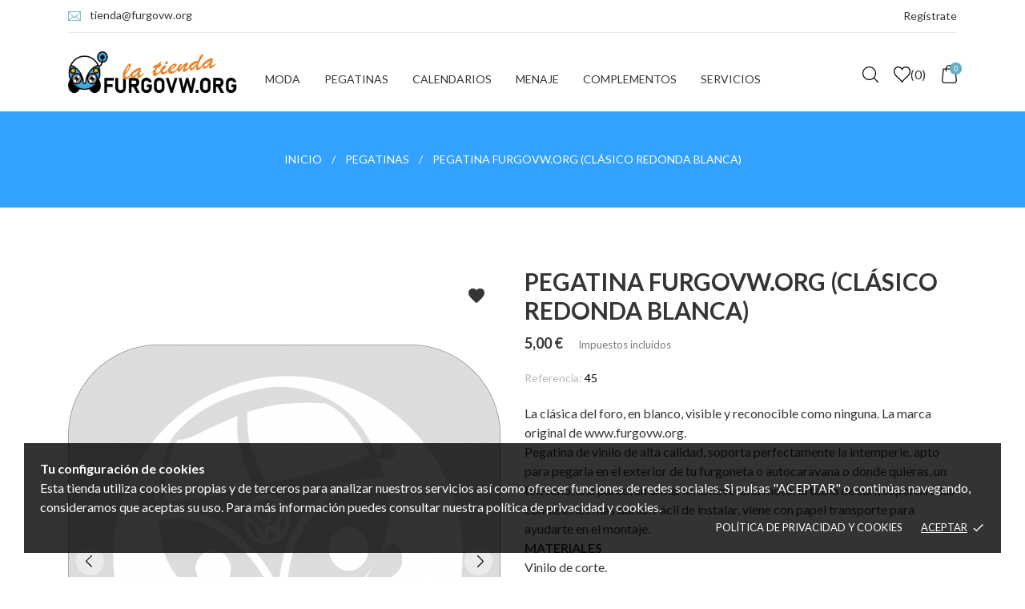

--- FILE ---
content_type: text/html; charset=utf-8
request_url: https://tienda.furgovw.org/pegatinas/45-pegatina-furgovworg-clasico-redonda-blanca.html
body_size: 40232
content:
<!doctype html>
 <html lang="es" data-vers="1.7.8.9">
 
   <head>
     
       
  <meta charset="utf-8">


  <meta http-equiv="x-ua-compatible" content="ie=edge">


<meta http-equiv="Content-Security-Policy" content="
      default-src *  data: blob: filesystem: about: ws: wss: 'unsafe-inline' 'unsafe-eval'; 
      script-src * data: blob: 'unsafe-inline' 'unsafe-eval'; 
      connect-src * data: blob: 'unsafe-inline'; 
      img-src * data: blob: 'unsafe-inline'; 
      frame-src * data: blob: ; 
      style-src * data: blob: 'unsafe-inline';
      font-src * data: blob: 'unsafe-inline';">


  <link rel="canonical" href="https://tienda.furgovw.org/pegatinas/45-pegatina-furgovworg-clasico-redonda-blanca.html">
  
  <title>PEGATINA FURGOVW.ORG (CLÁSICO REDONDA BLANCA)</title>
  <meta name="description" content="La clásica del foro, en blanco, visible y reconocible como ninguna. La marca original de www.furgovw.org.Pegatina de vinilo de alta calidad, soporta perfectamente la intemperie, apto para pegarla en el exterior de tu furgoneta o autocaravana o donde quieras, un teléfono, una pared, un armario, la nevera, la moto, la tabla de surf, soportará las condiciones más duras. Fácil de instalar, viene con papel transporte para ayudarte en el montaje.MATERIALESVinilo de corte.DIMENSIONES (Ancho x Alto)Pegada: 12 x 12 cm">
  <meta name="keywords" content="">
        <link rel="canonical" href="https://tienda.furgovw.org/pegatinas/45-pegatina-furgovworg-clasico-redonda-blanca.html">
  


  <meta name="viewport" content="width=device-width, initial-scale=1">



  <link rel="icon" type="image/vnd.microsoft.icon" href="https://tienda.furgovw.org/img/favicon.ico?1684875531">
  <link rel="shortcut icon" type="image/x-icon" href="https://tienda.furgovw.org/img/favicon.ico?1684875531">



  <link rel="preload" as="font" href="/themes/tinybay/assets/css/570eb83859dc23dd0eec423a49e147fe.woff2" type="font/woff2" crossorigin>

  <link rel="stylesheet" href="https://tienda.furgovw.org/themes/tinybay/assets/css/theme.css" type="text/css" media="all">
  <link rel="stylesheet" href="https://tienda.furgovw.org/themes/tinybay/modules/ps_searchbar/ps_searchbar.css" type="text/css" media="all">
  <link rel="stylesheet" href="//fonts.googleapis.com/css2?family=Lato:wght@300;400;700;900&amp;display=swap" type="text/css" media="all">
  <link rel="stylesheet" href="https://tienda.furgovw.org/themes/tinybay/modules/an_productattributes/views/css/front.css" type="text/css" media="all">
  <link rel="stylesheet" href="https://tienda.furgovw.org/themes/tinybay/modules/an_stickyaddtocart/views/css/front.css" type="text/css" media="all">
  <link rel="stylesheet" href="https://tienda.furgovw.org/modules/an_stickyaddtocart/views/css/animate.css" type="text/css" media="all">
  <link rel="stylesheet" href="https://tienda.furgovw.org/themes/tinybay/modules/anblog/views/css/anblog.css" type="text/css" media="all">
  <link rel="stylesheet" href="https://tienda.furgovw.org/js/jquery/ui/themes/base/minified/jquery-ui.min.css" type="text/css" media="all">
  <link rel="stylesheet" href="https://tienda.furgovw.org/js/jquery/ui/themes/base/minified/jquery.ui.theme.min.css" type="text/css" media="all">
  <link rel="stylesheet" href="https://tienda.furgovw.org/modules/an_productextratabs/views/css/front.css" type="text/css" media="all">
  <link rel="stylesheet" href="https://tienda.furgovw.org/modules/anscrolltop/views/css/1247f4c2ee260d35f2489e2e0eb9125d.css" type="text/css" media="all">
  <link rel="stylesheet" href="https://tienda.furgovw.org/themes/tinybay/modules/an_megamenu/views/css/front.css" type="text/css" media="all">
  <link rel="stylesheet" href="https://tienda.furgovw.org/themes/tinybay/assets/lib/owl.carousel.min.css" type="text/css" media="all">
  <link rel="stylesheet" href="https://tienda.furgovw.org/modules/an_brandslider/views/css/front.css" type="text/css" media="all">
  <link rel="stylesheet" href="https://tienda.furgovw.org/themes/tinybay/modules/an_wishlist/views/css/front.css" type="text/css" media="all">
  <link rel="stylesheet" href="https://tienda.furgovw.org/modules/an_wishlist/views/css/magnific-popup.css" type="text/css" media="all">
  <link rel="stylesheet" href="https://tienda.furgovw.org/themes/tinybay/assets/css/an_logo.css" type="text/css" media="all">
  <link rel="stylesheet" href="https://tienda.furgovw.org/modules/an_cookie_popup/views/css/front.css" type="text/css" media="all">
  <link rel="stylesheet" href="https://tienda.furgovw.org/modules/an_cookie_popup/views/css/d9b660e5561b383fd6ec8716fef60fea.css" type="text/css" media="all">
  <link rel="stylesheet" href="https://tienda.furgovw.org/modules/an_sizeguide/views/css/front.css" type="text/css" media="all">
  <link rel="stylesheet" href="https://tienda.furgovw.org/themes/tinybay/modules/an_trust_badges/views/css/front.css" type="text/css" media="all">
  <link rel="stylesheet" href="https://tienda.furgovw.org/themes/tinybay/modules/an_homeproducts/views/css/front.css" type="text/css" media="all">
  <link rel="stylesheet" href="https://tienda.furgovw.org/themes/tinybay/modules/an_advantages/views/css/front.css" type="text/css" media="all">
  <link rel="stylesheet" href="https://tienda.furgovw.org/themes/tinybay/modules/an_about_us/views/css/front.css" type="text/css" media="all">
  <link rel="stylesheet" href="https://tienda.furgovw.org/themes/tinybay/assets/lib/owl.carousel.min.css" type="text/css" media="all">
  <link rel="stylesheet" href="https://tienda.furgovw.org/themes/tinybay/modules/an_homeslider/views/css/front.css" type="text/css" media="all">
  <link rel="stylesheet" href="https://tienda.furgovw.org/themes/tinybay/modules/an_banners/views/css/front.css" type="text/css" media="all">
  <link rel="stylesheet" href="https://tienda.furgovw.org/modules/an_theme/views/css/b8b5c398c96981cce9243e2a2e6d1701.css" type="text/css" media="all">
  <link rel="stylesheet" href="https://tienda.furgovw.org/modules/an_theme/views/css/stickymenumobile.css" type="text/css" media="all">
  <link rel="stylesheet" href="https://tienda.furgovw.org/modules/an_theme/views/css/productzoomclick.css" type="text/css" media="all">
  <link rel="stylesheet" href="https://tienda.furgovw.org/modules/an_theme/views/css/stickyproduct.css" type="text/css" media="all">
  <link rel="stylesheet" href="https://tienda.furgovw.org/modules/an_theme/views/css/sidebarcart.css" type="text/css" media="all">
  <link rel="stylesheet" href="https://tienda.furgovw.org/modules/an_theme/views/css/buttons_effect.css" type="text/css" media="all">
  <link rel="stylesheet" href="https://tienda.furgovw.org/themes/tinybay/assets/css/custom.css" type="text/css" media="all">




  

  <script type="text/javascript">
        var prestashop = {"cart":{"products":[],"totals":{"total":{"type":"total","label":"Total","amount":0,"value":"0,00\u00a0\u20ac"},"total_including_tax":{"type":"total","label":"Total (impuestos incl.)","amount":0,"value":"0,00\u00a0\u20ac"},"total_excluding_tax":{"type":"total","label":"Total (impuestos excl.)","amount":0,"value":"0,00\u00a0\u20ac"}},"subtotals":{"products":{"type":"products","label":"Subtotal","amount":0,"value":"0,00\u00a0\u20ac"},"discounts":null,"shipping":{"type":"shipping","label":"Transporte","amount":0,"value":""},"tax":{"type":"tax","label":"Impuestos incluidos","amount":0,"value":"0,00\u00a0\u20ac"}},"products_count":0,"summary_string":"0 art\u00edculos","vouchers":{"allowed":1,"added":[]},"discounts":[],"minimalPurchase":0,"minimalPurchaseRequired":""},"currency":{"id":1,"name":"Euro","iso_code":"EUR","iso_code_num":"978","sign":"\u20ac"},"customer":{"lastname":null,"firstname":null,"email":null,"birthday":null,"newsletter":null,"newsletter_date_add":null,"optin":null,"website":null,"company":null,"siret":null,"ape":null,"is_logged":false,"gender":{"type":null,"name":null},"addresses":[]},"language":{"name":"Espa\u00f1ol (Spanish)","iso_code":"es","locale":"es-ES","language_code":"es","is_rtl":"0","date_format_lite":"d\/m\/Y","date_format_full":"d\/m\/Y H:i:s","id":1},"page":{"title":"","canonical":"https:\/\/tienda.furgovw.org\/pegatinas\/45-pegatina-furgovworg-clasico-redonda-blanca.html","meta":{"title":"PEGATINA FURGOVW.ORG (CL\u00c1SICO REDONDA BLANCA)","description":"La cl\u00e1sica del foro, en blanco, visible y reconocible\u00a0como ninguna. La marca original de www.furgovw.org.Pegatina de vinilo de alta calidad, soporta perfectamente la intemperie, apto para pegarla en el exterior de\u00a0tu furgoneta o autocaravana\u00a0o donde quieras, un tel\u00e9fono, una pared, un armario, la nevera, la moto, la tabla de surf, soportar\u00e1 las condiciones m\u00e1s duras. F\u00e1cil de instalar, viene con papel transporte para ayudarte en el montaje.MATERIALESVinilo de corte.DIMENSIONES (Ancho x Alto)Pegada:\u00a012 x\u00a012 cm","keywords":"","robots":"index"},"page_name":"product","body_classes":{"lang-es":true,"lang-rtl":false,"country-ES":true,"currency-EUR":true,"layout-full-width":true,"page-product":true,"tax-display-enabled":true,"product-id-45":true,"product-PEGATINA FURGOVW.ORG (CL\u00c1SICO REDONDA BLANCA)":true,"product-id-category-31":true,"product-id-manufacturer-0":true,"product-id-supplier-0":true,"product-available-for-order":true},"admin_notifications":[]},"shop":{"name":"la tienda FURGOVW.ORG","logo":"https:\/\/tienda.furgovw.org\/img\/logo-1684875521.jpg","stores_icon":"https:\/\/tienda.furgovw.org\/img\/logo_stores.png","favicon":"https:\/\/tienda.furgovw.org\/img\/favicon.ico"},"urls":{"base_url":"https:\/\/tienda.furgovw.org\/","current_url":"https:\/\/tienda.furgovw.org\/pegatinas\/45-pegatina-furgovworg-clasico-redonda-blanca.html","shop_domain_url":"https:\/\/tienda.furgovw.org","img_ps_url":"https:\/\/tienda.furgovw.org\/img\/","img_cat_url":"https:\/\/tienda.furgovw.org\/img\/c\/","img_lang_url":"https:\/\/tienda.furgovw.org\/img\/l\/","img_prod_url":"https:\/\/tienda.furgovw.org\/img\/p\/","img_manu_url":"https:\/\/tienda.furgovw.org\/img\/m\/","img_sup_url":"https:\/\/tienda.furgovw.org\/img\/su\/","img_ship_url":"https:\/\/tienda.furgovw.org\/img\/s\/","img_store_url":"https:\/\/tienda.furgovw.org\/img\/st\/","img_col_url":"https:\/\/tienda.furgovw.org\/img\/co\/","img_url":"https:\/\/tienda.furgovw.org\/themes\/tinybay\/assets\/img\/","css_url":"https:\/\/tienda.furgovw.org\/themes\/tinybay\/assets\/css\/","js_url":"https:\/\/tienda.furgovw.org\/themes\/tinybay\/assets\/js\/","pic_url":"https:\/\/tienda.furgovw.org\/upload\/","pages":{"address":"https:\/\/tienda.furgovw.org\/direccion","addresses":"https:\/\/tienda.furgovw.org\/direcciones","authentication":"https:\/\/tienda.furgovw.org\/iniciar-sesion","cart":"https:\/\/tienda.furgovw.org\/carrito","category":"https:\/\/tienda.furgovw.org\/index.php?controller=category","cms":"https:\/\/tienda.furgovw.org\/index.php?controller=cms","contact":"https:\/\/tienda.furgovw.org\/contactenos","discount":"https:\/\/tienda.furgovw.org\/descuento","guest_tracking":"https:\/\/tienda.furgovw.org\/seguimiento-pedido-invitado","history":"https:\/\/tienda.furgovw.org\/historial-compra","identity":"https:\/\/tienda.furgovw.org\/datos-personales","index":"https:\/\/tienda.furgovw.org\/","my_account":"https:\/\/tienda.furgovw.org\/mi-cuenta","order_confirmation":"https:\/\/tienda.furgovw.org\/confirmacion-pedido","order_detail":"https:\/\/tienda.furgovw.org\/index.php?controller=order-detail","order_follow":"https:\/\/tienda.furgovw.org\/seguimiento-pedido","order":"https:\/\/tienda.furgovw.org\/pedido","order_return":"https:\/\/tienda.furgovw.org\/index.php?controller=order-return","order_slip":"https:\/\/tienda.furgovw.org\/facturas-abono","pagenotfound":"https:\/\/tienda.furgovw.org\/pagina-no-encontrada","password":"https:\/\/tienda.furgovw.org\/recuperar-contrasena","pdf_invoice":"https:\/\/tienda.furgovw.org\/index.php?controller=pdf-invoice","pdf_order_return":"https:\/\/tienda.furgovw.org\/index.php?controller=pdf-order-return","pdf_order_slip":"https:\/\/tienda.furgovw.org\/index.php?controller=pdf-order-slip","prices_drop":"https:\/\/tienda.furgovw.org\/productos-rebajados","product":"https:\/\/tienda.furgovw.org\/index.php?controller=product","search":"https:\/\/tienda.furgovw.org\/busqueda","sitemap":"https:\/\/tienda.furgovw.org\/mapa del sitio","stores":"https:\/\/tienda.furgovw.org\/tiendas","supplier":"https:\/\/tienda.furgovw.org\/proveedor","register":"https:\/\/tienda.furgovw.org\/iniciar-sesion?create_account=1","order_login":"https:\/\/tienda.furgovw.org\/pedido?login=1"},"alternative_langs":[],"theme_assets":"\/themes\/tinybay\/assets\/","actions":{"logout":"https:\/\/tienda.furgovw.org\/?mylogout="},"no_picture_image":{"bySize":{"attributes_default":{"url":"https:\/\/tienda.furgovw.org\/img\/p\/es-default-attributes_default.jpg","width":37,"height":50},"small_default":{"url":"https:\/\/tienda.furgovw.org\/img\/p\/es-default-small_default.jpg","width":75,"height":100},"cart_default":{"url":"https:\/\/tienda.furgovw.org\/img\/p\/es-default-cart_default.jpg","width":80,"height":106},"slider_photo":{"url":"https:\/\/tienda.furgovw.org\/img\/p\/es-default-slider_photo.jpg","width":80,"height":106},"menu_default":{"url":"https:\/\/tienda.furgovw.org\/img\/p\/es-default-menu_default.jpg","width":180,"height":240},"catalog_small":{"url":"https:\/\/tienda.furgovw.org\/img\/p\/es-default-catalog_small.jpg","width":184,"height":245},"home_default":{"url":"https:\/\/tienda.furgovw.org\/img\/p\/es-default-home_default.jpg","width":255,"height":340},"medium_default":{"url":"https:\/\/tienda.furgovw.org\/img\/p\/es-default-medium_default.jpg","width":339,"height":452},"product_default":{"url":"https:\/\/tienda.furgovw.org\/img\/p\/es-default-product_default.jpg","width":360,"height":480},"catalog_large":{"url":"https:\/\/tienda.furgovw.org\/img\/p\/es-default-catalog_large.jpg","width":398,"height":530},"large_default":{"url":"https:\/\/tienda.furgovw.org\/img\/p\/es-default-large_default.jpg","width":540,"height":720},"product_zoom":{"url":"https:\/\/tienda.furgovw.org\/img\/p\/es-default-product_zoom.jpg","width":1200,"height":1600}},"small":{"url":"https:\/\/tienda.furgovw.org\/img\/p\/es-default-attributes_default.jpg","width":37,"height":50},"medium":{"url":"https:\/\/tienda.furgovw.org\/img\/p\/es-default-home_default.jpg","width":255,"height":340},"large":{"url":"https:\/\/tienda.furgovw.org\/img\/p\/es-default-product_zoom.jpg","width":1200,"height":1600},"legend":""}},"configuration":{"display_taxes_label":true,"display_prices_tax_incl":true,"is_catalog":false,"show_prices":true,"opt_in":{"partner":false},"quantity_discount":{"type":"price","label":"Precio unitario"},"voucher_enabled":1,"return_enabled":1},"field_required":[],"breadcrumb":{"links":[{"title":"Inicio","url":"https:\/\/tienda.furgovw.org\/"},{"title":"Pegatinas","url":"https:\/\/tienda.furgovw.org\/31-pegatinas"},{"title":"PEGATINA FURGOVW.ORG (CL\u00c1SICO REDONDA BLANCA)","url":"https:\/\/tienda.furgovw.org\/pegatinas\/45-pegatina-furgovworg-clasico-redonda-blanca.html"}],"count":3},"link":{"protocol_link":"https:\/\/","protocol_content":"https:\/\/"},"time":1766959387,"static_token":"02ddd1afdbbf96d231cf8b2e61efed64","token":"65be22aa216f26e51b8f4192994fa06c","debug":false};
      </script>



  <script>
	var an_productattributes = {
		controller: "https://tienda.furgovw.org/module/an_productattributes/ajax",
		config: JSON.parse('{\"type_view\":\"standart\",\"color_type_view\":\"color\",\"display_add_to_cart\":\"1\",\"display_quantity\":\"1\",\"display_labels\":\"0\",\"product_miniature\":\".js-product-miniature\",\"thumbnail_container\":\".thumbnail-container\",\"price\":\".price\",\"regular_price\":\".regular-price\",\"product_price_and_shipping\":\".product-price-and-shipping\",\"separator\":\" \\/ \",\"background_sold_out\":\"#ffc427\",\"color_sold_out\":\"#ffffff\",\"background_sale\":\"#e53d60\",\"color_sale\":\"#ffffff\",\"display_prices\":\"1\",\"text_out_of_stock\":false,\"txt_out_of_stock\":false}'),
		loader: '<div class="anpa-loader js-anpa-loader"><div class="anpa-loader-bg" data-js-loader-bg=""></div><div class="anpa-loader-spinner" data-js-loader-spinner=""><svg xmlns="http://www.w3.org/2000/svg" xmlns:xlink="http://www.w3.org/1999/xlink" style="margin: auto; background-image: none; display: block; shape-rendering: auto; animation-play-state: running; animation-delay: 0s; background-position: initial initial; background-repeat: initial initial;" width="254px" height="254px" viewBox="0 0 100 100" preserveAspectRatio="xMidYMid"><path fill="none" stroke="#1d0e0b" stroke-width="3" stroke-dasharray="42.76482137044271 42.76482137044271" d="M24.3 30C11.4 30 5 43.3 5 50s6.4 20 19.3 20c19.3 0 32.1-40 51.4-40 C88.6 30 95 43.3 95 50s-6.4 20-19.3 20C56.4 70 43.6 30 24.3 30z" stroke-linecap="round" style="transform: scale(0.22); transform-origin: 50px 50px; animation-play-state: running; animation-delay: 0s;"> <animate attributeName="stroke-dashoffset" repeatCount="indefinite" dur="1s" keyTimes="0;1" values="0;256.58892822265625" style="animation-play-state: running; animation-delay: 0s;"></animate></path></svg></div></div>',
	}
</script><script>
	var an_stickyaddtocart = {
		controller: "https://tienda.furgovw.org/module/an_stickyaddtocart/ajax",
	}
</script><div class="notification_cookie">
    <div class="notification_cookie-content">
        <p><strong>Tu configuración de cookies</strong></p>
<p>Esta tienda utiliza cookies propias y de terceros para analizar nuestros servicios así como ofrecer funciones de redes sociales. Si pulsas "ACEPTAR" o continúas navegando, consideramos que aceptas su uso. Para más información puedes consultar nuestra política de privacidad y cookies.</p>
<p></p>        <div class="notification_cookie-action">
                            <a href="https://tienda.furgovw.org/content/6-politica-de-privacidad-de-datos-y-cookies" class="notification_cookie-link">Política de privacidad y cookies</a>
                        <span class="notification_cookie-accept">Aceptar<i class="material-icons">done</i></span>
        </div>
    </div>
</div>
  <script type="text/javascript">
    (window.gaDevIds=window.gaDevIds||[]).push('d6YPbH');
    (function(i,s,o,g,r,a,m){i['GoogleAnalyticsObject']=r;i[r]=i[r]||function(){
      (i[r].q=i[r].q||[]).push(arguments)},i[r].l=1*new Date();a=s.createElement(o),
      m=s.getElementsByTagName(o)[0];a.async=1;a.src=g;m.parentNode.insertBefore(a,m)
    })(window,document,'script','https://www.google-analytics.com/analytics.js','ga');

          ga('create', 'UA-122095948-1', 'auto');
                      ga('send', 'pageview');
        ga('require', 'ec');
  </script>

 



     
  <meta property="og:type" content="product">
  <meta property="og:url" content="https://tienda.furgovw.org/pegatinas/45-pegatina-furgovworg-clasico-redonda-blanca.html">
  <meta property="og:title" content="PEGATINA FURGOVW.ORG (CLÁSICO REDONDA BLANCA)">
  <meta property="og:site_name" content="la tienda FURGOVW.ORG">
  <meta property="og:description" content="La clásica del foro, en blanco, visible y reconocible como ninguna. La marca original de www.furgovw.org.Pegatina de vinilo de alta calidad, soporta perfectamente la intemperie, apto para pegarla en el exterior de tu furgoneta o autocaravana o donde quieras, un teléfono, una pared, un armario, la nevera, la moto, la tabla de surf, soportará las condiciones más duras. Fácil de instalar, viene con papel transporte para ayudarte en el montaje.MATERIALESVinilo de corte.DIMENSIONES (Ancho x Alto)Pegada: 12 x 12 cm">
  <meta property="og:image" content="https://tienda.furgovw.org/700-product_zoom/pegatina-furgovworg-clasico-redonda-blanca.jpg">
  <meta property="product:pretax_price:amount" content="4.132231">
  <meta property="product:pretax_price:currency" content="EUR">
  <meta property="product:price:amount" content="5">
  <meta property="product:price:currency" content="EUR">
    <meta property="product:weight:value" content="0.005000">
  <meta property="product:weight:units" content="kg">
    
   </head>
 
   <body id="product" class=" lang-es country-es currency-eur layout-full-width page-product tax-display-enabled product-id-45 product-pegatina-furgovw-org-clasico-redonda-blanca- product-id-category-31 product-id-manufacturer-0 product-id-supplier-0 product-available-for-order  mCustomScrollbar"   >
 
     
       
     
 
     <main>
       
                
 
       <header id="header">
         
           
  
  
    <div class="header-banner">
      
    </div>
  


  
    <nav class="header-nav tablet-h" >
      <div class="container">
          <div class="row">
            <div class="hidden-md-down header-nav-inside vertical-center">
              <div class="col-md-6 col-xs-12 left-nav" >
                <div id="_desktop_contact_link">
  <ul id="header_contact_info">
            <li>
            <svg 
 xmlns="http://www.w3.org/2000/svg"
 xmlns:xlink="http://www.w3.org/1999/xlink"
 width="16px" height="12px">
<path fill-rule="evenodd"  fill="rgb(99, 174, 196)"
 d="M16.000,1.144 L16.000,1.078 C16.000,0.831 15.895,0.540 15.707,0.338 L15.685,0.316 C15.685,0.316 15.664,0.316 15.664,0.293 C15.621,0.247 15.580,0.227 15.537,0.181 C15.516,0.181 15.516,0.158 15.495,0.158 C15.452,0.135 15.390,0.112 15.347,0.091 C15.326,0.091 15.326,0.068 15.304,0.068 C15.242,0.046 15.178,0.023 15.116,0.023 C15.094,0.023 15.094,0.023 15.073,0.023 C15.011,0.023 14.925,0.000 14.842,0.000 L1.135,0.000 C1.052,0.000 0.968,0.000 0.883,0.023 C0.861,0.023 0.840,0.023 0.820,0.046 C0.758,0.068 0.694,0.068 0.653,0.091 C0.632,0.091 0.632,0.114 0.610,0.114 C0.568,0.137 0.505,0.160 0.463,0.181 L0.441,0.204 C0.399,0.227 0.358,0.270 0.315,0.293 C0.294,0.316 0.272,0.338 0.253,0.360 C0.105,0.538 0.021,0.741 0.000,0.966 C0.000,0.988 0.000,0.988 0.000,1.011 L0.000,10.991 C0.000,11.013 0.000,11.013 0.000,11.037 C0.043,11.350 0.189,11.620 0.399,11.775 C0.587,11.910 0.819,12.000 1.091,12.000 L14.884,12.000 C14.884,12.000 14.884,12.000 14.906,12.000 L14.906,12.000 C14.968,12.000 15.053,12.000 15.116,11.977 C15.137,11.977 15.137,11.977 15.158,11.977 C15.221,11.954 15.285,11.954 15.326,11.931 L15.347,11.931 C15.810,11.753 15.998,11.325 15.998,10.922 L15.998,10.856 L15.998,10.833 L15.998,10.810 L15.998,1.211 C15.998,1.188 15.998,1.188 15.998,1.165 C16.000,1.167 16.000,1.167 16.000,1.144 ZM14.657,0.831 L8.044,7.714 L6.532,6.144 L6.532,6.144 L1.345,0.829 L14.657,0.829 L14.657,0.831 ZM0.780,10.721 L0.780,1.391 L5.670,6.414 L0.780,10.721 ZM7.834,11.190 L1.472,11.190 L6.238,7.018 L7.770,8.611 C7.832,8.678 7.896,8.700 7.958,8.723 L7.980,8.723 C8.001,8.723 8.001,8.723 8.022,8.723 L8.022,8.723 C8.044,8.723 8.065,8.723 8.065,8.723 L8.087,8.723 C8.149,8.700 8.234,8.678 8.275,8.611 L9.723,7.108 L14.509,11.190 L7.834,11.190 L7.834,11.190 ZM15.223,10.742 L10.310,6.504 L15.223,1.391 L15.223,10.742 Z"/>
</svg>
      <a href="mailto:tienda@furgovw.org" class="dropdown">tienda@furgovw.org</a>
      </li>
                  
  </ul>
</div>

              </div>
              <div class="col-md-6 right-nav">
                  <div id="_desktop_user_info">
  <div class="user-info">
              <a
          href="https://tienda.furgovw.org/mi-cuenta"
          title="Acceda a su cuenta de cliente"
          rel="nofollow"
        >
        
          <span class="account-login">Regístrate</span>
        </a>
            <!--
          <a
        href="https://tienda.furgovw.org/mi-cuenta"
        title="Acceda a su cuenta de cliente"
        rel="nofollow"
      >
        <span>Regístrate</span>
      </a>
        -->
  </div>
</div>

              </div>
            </div>
            <div class="hidden-lg-up text-sm-center mobile">
                <div class="mobile-header">
                  <div class="float-xs-left" id="menu-icon">
                      <svg id="Layer_1" data-name="Layer 1" xmlns="http://www.w3.org/2000/svg" viewBox="0 0 25 13"><title>burger</title><path d="M.78,1.62H24.22A.79.79,0,0,0,25,.81.79.79,0,0,0,24.22,0H.78A.79.79,0,0,0,0,.81.79.79,0,0,0,.78,1.62ZM24.22,5.69H.78a.81.81,0,0,0,0,1.62H24.22a.81.81,0,0,0,0-1.62Zm0,5.69H8.59a.81.81,0,0,0,0,1.62H24.22a.81.81,0,0,0,0-1.62Z" transform="translate(0 0)"/></svg>
                  </div>
                  <div class="float-xs-right" id="_mobile_cart"></div>
                  <div class="top-logo" id="_mobile_logo"></div>
              </div>
              <div class="mobile-header-holder"></div>
              <div class="clearfix"></div>
            </div>
          </div>
      </div>
    </nav>
  

  
     <div class="header-top tablet-h" data-mobilemenu='992'>
       <div class="container">
         <div class="row header-top-wrapper">
           <div class="col-md-2 hidden-md-down vertical-center" id="_desktop_logo">
	<a href="https://tienda.furgovw.org/">
					<img class="logo img-responsive" src="/modules/an_logo/img/e57a6f84bd4d9143cd46f1e10e663947.png" width="auto" height="auto" alt="la tienda FURGOVW.ORG">
			</a>
</div>
           <div class="col-md-8 col-xs-12 position-static">
            <div class="vertical-center header-top-nav">
              <div class="amega-menu hidden-sm-down">
<div id="amegamenu" class="">
  <div class="fixed-menu-container container">
  
  <ul class="anav-top">
    <li class="amenu-item mm-1 plex">
    <a href="https://tienda.furgovw.org/26-textil" class="amenu-link">      Moda
          </a>
        <span class="mobile-toggle-plus"><i class="caret-down-icon"></i></span>
    <div class="adropdown adropdown-3" >
      
      <div class="dropdown-bgimage" ></div>
      
           
            <div class="dropdown-content acontent-1 dd-1">
		                            <div class="categories-grid">
                        <img class="category-item-image" src="/modules/an_megamenu/views/img/images/camisetas foto título2.png" width="auto" height="auto" >
                      	
						<div class="category-item level-1">
							<p class="h5 category-title"><a href="https://tienda.furgovw.org/27-camisetas" title="Camisetas">Camisetas</a></p>
							
						</div>
					
          </div>
          
              </div>
                 
            <div class="dropdown-content acontent-1 dd-2">
		                            <div class="categories-grid">
                        <img class="category-item-image" src="/modules/an_megamenu/views/img/images/sudaderas.png" width="auto" height="auto" >
                      	
						<div class="category-item level-1">
							<p class="h5 category-title"><a href="https://tienda.furgovw.org/28-sudaderas" title="Sudaderas">Sudaderas</a></p>
							
						</div>
					
          </div>
          
              </div>
                 
            <div class="dropdown-content acontent-1 dd-3">
		                            <div class="categories-grid">
                        <img class="category-item-image" src="/modules/an_megamenu/views/img/images/menu complementos.png" width="auto" height="auto" >
                      	
						<div class="category-item level-1">
							<p class="h5 category-title"><a href="https://tienda.furgovw.org/29-complementos" title="Complementos">Complementos</a></p>
							
						</div>
					
          </div>
          
              </div>
                </div>
      </li>
    <li class="amenu-item mm-6 plex">
    <a href="https://tienda.furgovw.org/31-pegatinas" class="amenu-link">      Pegatinas
          </a>
        <span class="mobile-toggle-plus"><i class="caret-down-icon"></i></span>
    <div class="adropdown adropdown-1" >
      
      <div class="dropdown-bgimage" ></div>
      
           
            <div class="dropdown-content acontent-1 dd-4">
		                            <div class="categories-grid">
                        <img class="category-item-image" src="/modules/an_megamenu/views/img/images/pegatinas.jpg" width="auto" height="auto" >
                      	
						<div class="category-item level-1">
							<p class="h5 category-title"><a href="https://tienda.furgovw.org/31-pegatinas" title="Pegatinas">Pegatinas</a></p>
							
						</div>
					
          </div>
          
              </div>
                </div>
      </li>
    <li class="amenu-item mm-10 plex">
    <a href="https://tienda.furgovw.org/45-calendarios" class="amenu-link">      Calendarios
          </a>
        <span class="mobile-toggle-plus"><i class="caret-down-icon"></i></span>
    <div class="adropdown adropdown-1" >
      
      <div class="dropdown-bgimage" style="background-image: url('/modules/an_megamenu/views/img/images/2024 Calendario pared.jpg'); background-position: right bottom; right: 0px;bottom: 0px;"></div>
      
           
            <div class="dropdown-content acontent-1 dd-8">
		                            <div class="categories-grid">
                        <img class="category-item-image" src="/modules/an_megamenu/views/img/images/2024 Calendario pared.jpg" width="auto" height="auto" >
                      	
						<div class="category-item level-1">
							<p class="h5 category-title"><a href="https://tienda.furgovw.org/45-calendarios" title="Calendarios">Calendarios</a></p>
							
						</div>
					
          </div>
          
              </div>
                </div>
      </li>
    <li class="amenu-item mm-7 plex">
    <a href="https://tienda.furgovw.org/30-menaje" class="amenu-link">      Menaje
          </a>
        <span class="mobile-toggle-plus"><i class="caret-down-icon"></i></span>
    <div class="adropdown adropdown-1" >
      
      <div class="dropdown-bgimage" ></div>
      
           
            <div class="dropdown-content acontent-1 dd-5">
		                            <div class="categories-grid">
                        <img class="category-item-image" src="/modules/an_megamenu/views/img/images/menaje.png" width="auto" height="auto" >
                      	
						<div class="category-item level-1">
							<p class="h5 category-title"><a href="https://tienda.furgovw.org/30-menaje" title="Menaje">Menaje</a></p>
							
						</div>
					
          </div>
          
              </div>
                </div>
      </li>
    <li class="amenu-item mm-8 plex">
    <a href="https://tienda.furgovw.org/36-complementos-y-accesorios" class="amenu-link">      Complementos
          </a>
        <span class="mobile-toggle-plus"><i class="caret-down-icon"></i></span>
    <div class="adropdown adropdown-2" >
      
      <div class="dropdown-bgimage" ></div>
      
           
            <div class="dropdown-content acontent-1 dd-6">
		                            <div class="categories-grid">
                        <img class="category-item-image" src="/modules/an_megamenu/views/img/images/chapas.jpg" width="auto" height="auto" >
                      	
						<div class="category-item level-1">
							<p class="h5 category-title"><a href="https://tienda.furgovw.org/37-chapas" title="Chapas">Chapas</a></p>
							
						</div>
					
          </div>
          
              </div>
                 
            <div class="dropdown-content acontent-1 dd-7">
		                            <div class="categories-grid">
                        <img class="category-item-image" src="/modules/an_megamenu/views/img/images/complementos.jpg" width="auto" height="auto" >
                      	
						<div class="category-item level-1">
							<p class="h5 category-title"><a href="https://tienda.furgovw.org/38-otros" title="Otros">Otros</a></p>
							
						</div>
					
          </div>
          
              </div>
                </div>
      </li>
    <li class="amenu-item mm-9 ">
    <a href="https://tienda.furgovw.org/43-servicios" class="amenu-link">      SERVICIOS
      <sup ><span>NUEVO!!</span></sup>    </a>
      </li>
    </ul>
  <div class="col-md-2 fixed-menu-right">
    
  </div>
  
 </div>
</div>
</div>

            </div>
          </div>
          <div class="col-md-2 header-right">
            <!-- Block search module TOP -->
<div class="search-dropdown dropdown">


	<div class="search-button-wrapper dropdown-toggle" data-toggle="dropdown">
		<div class="search-button">
		<svg
		xmlns="http://www.w3.org/2000/svg"
		xmlns:xlink="http://www.w3.org/1999/xlink"
		width="20px" height="20px">
		<path fill-rule="evenodd"  fill="rgb(0, 0, 0)"
		d="M19.811,18.980 L14.954,14.120 C16.257,12.621 17.045,10.665 17.045,8.528 C17.045,3.822 13.221,-0.000 8.523,-0.000 C3.820,-0.000 0.000,3.827 0.000,8.528 C0.000,13.228 3.825,17.055 8.523,17.055 C10.659,17.055 12.613,16.266 14.112,14.962 L18.969,19.823 C19.084,19.938 19.239,20.000 19.390,20.000 C19.541,20.000 19.696,19.943 19.811,19.823 C20.042,19.592 20.042,19.210 19.811,18.980 ZM1.192,8.528 C1.192,4.483 4.481,1.197 8.518,1.197 C12.560,1.197 15.844,4.488 15.844,8.528 C15.844,12.568 12.560,15.863 8.518,15.863 C4.481,15.863 1.192,12.572 1.192,8.528 Z"/>
		</svg>
		</div>
	</div>

	<div id="search_widget" class="search-widget dropdown-menu" data-search-controller-url="//tienda.furgovw.org/busqueda">
		<div class="container">
			<form method="get" action="//tienda.furgovw.org/busqueda">
				<button type="submit">
					<i class="material-icons search">
					<svg
                    		xmlns="http://www.w3.org/2000/svg"
                    		xmlns:xlink="http://www.w3.org/1999/xlink"
                    		width="20px" height="20px">
                    		<path fill-rule="evenodd"  fill="rgb(0, 0, 0)"
                    		d="M19.811,18.980 L14.954,14.120 C16.257,12.621 17.045,10.665 17.045,8.528 C17.045,3.822 13.221,-0.000 8.523,-0.000 C3.820,-0.000 0.000,3.827 0.000,8.528 C0.000,13.228 3.825,17.055 8.523,17.055 C10.659,17.055 12.613,16.266 14.112,14.962 L18.969,19.823 C19.084,19.938 19.239,20.000 19.390,20.000 C19.541,20.000 19.696,19.943 19.811,19.823 C20.042,19.592 20.042,19.210 19.811,18.980 ZM1.192,8.528 C1.192,4.483 4.481,1.197 8.518,1.197 C12.560,1.197 15.844,4.488 15.844,8.528 C15.844,12.568 12.560,15.863 8.518,15.863 C4.481,15.863 1.192,12.572 1.192,8.528 Z"/>
                    		</svg>
					</i>
					<span class="hidden-xl-down">Buscar</span>
				</button>
				<input type="hidden" name="controller" value="search">
				<input type="text" name="s" value="" desktop-placeholder="What are you looking for?" mobile-placeholder="Buscar" placeholder="What are you looking for?" aria-label="Buscar">
				
				<div class="search-button-close-wrapper dropdown-toggle" data-toggle="dropdown">
					<div class="search-btn-close"><i class="material-icons">close</i></div>
				</div>
			</form>
		</div>
	</div>
</div>
<!-- /Block search module TOP -->
	<div id="_desktop_an_wishlist-nav" class="an_wishlist-nav-link">
		<a href="https://tienda.furgovw.org/module/an_wishlist/list" title="My wishlist">
			<svg
             xmlns="http://www.w3.org/2000/svg"
             xmlns:xlink="http://www.w3.org/1999/xlink"
             width="21px" height="20px">
            <path fill-rule="evenodd"  fill="rgb(0, 0, 0)"
             d="M19.302,1.727 C18.263,0.674 16.766,-0.000 15.192,-0.000 C14.264,-0.000 13.393,0.217 12.555,0.652 C11.718,1.086 11.036,1.681 10.500,2.436 C9.964,1.681 9.283,1.086 8.445,0.652 C7.607,0.217 6.736,-0.000 5.809,-0.000 C4.234,-0.000 2.737,0.674 1.698,1.727 C0.659,2.779 0.000,4.311 0.000,5.923 C0.000,7.032 0.230,8.109 0.514,8.920 C0.655,9.321 0.868,9.756 1.151,10.200 C1.437,10.649 1.698,11.024 1.921,11.321 C2.145,11.618 2.463,11.990 2.893,12.418 C3.323,12.847 3.675,13.185 3.932,13.424 C4.189,13.665 4.579,14.020 5.094,14.477 C5.685,15.003 6.107,15.395 6.378,15.643 C6.643,15.886 7.026,16.261 7.529,16.753 C8.545,17.747 9.291,18.664 9.997,19.714 C10.129,19.910 10.299,20.000 10.500,20.000 C10.712,20.000 10.896,19.912 11.025,19.714 C11.477,19.020 11.999,18.310 12.611,17.610 C13.228,16.903 13.742,16.355 14.153,15.963 C14.569,15.566 15.167,15.012 15.940,14.305 C16.418,13.868 16.800,13.539 17.057,13.299 C17.314,13.059 17.649,12.727 18.062,12.304 C18.476,11.881 18.802,11.517 19.034,11.218 C19.272,10.911 19.522,10.541 19.805,10.097 C20.382,9.192 20.635,8.474 20.844,7.467 C20.947,6.965 21.000,6.450 21.000,5.923 C21.000,4.311 20.341,2.779 19.302,1.727 ZM19.660,7.090 C19.444,8.359 18.797,9.603 17.716,10.829 C17.244,11.364 16.378,12.215 15.113,13.368 C14.457,13.966 13.930,14.454 13.516,14.843 C13.114,15.221 12.620,15.732 12.030,16.375 C11.447,17.013 10.936,17.644 10.500,18.262 C10.042,17.656 9.514,17.041 8.914,16.409 C8.308,15.772 7.842,15.289 7.495,14.969 C7.149,14.649 6.621,14.171 5.898,13.516 L5.127,12.819 L4.424,12.167 C4.119,11.885 3.884,11.655 3.731,11.481 C3.583,11.312 3.385,11.092 3.139,10.817 C2.894,10.543 2.705,10.302 2.581,10.109 C2.325,9.708 1.890,9.110 1.732,8.611 L1.475,7.799 C1.288,7.207 1.229,6.598 1.229,5.923 C1.229,4.643 1.676,3.545 2.570,2.642 C3.475,1.727 4.547,1.269 5.809,1.269 C6.691,1.269 7.507,1.509 8.255,2.001 C9.004,2.493 9.581,3.141 9.953,3.956 C10.061,4.193 10.244,4.311 10.501,4.311 C10.757,4.311 10.956,4.201 11.070,3.956 C11.448,3.149 11.986,2.493 12.735,2.001 C13.483,1.509 14.310,1.269 15.192,1.269 C16.454,1.269 17.527,1.727 18.420,2.630 C19.314,3.533 19.761,4.631 19.761,5.923 C19.760,6.323 19.724,6.712 19.660,7.090 Z"/>
            </svg>
            <span class="an_wishlist-nav-link-mobile">Wishlist</span>
             (<span class="js-an_wishlist-nav-count">0</span>)            
		</a>
	</div>

<div id="_desktop_cart">
  <div class="blockcart cart-preview js-sidebar-cart-trigger inactive" data-refresh-url="//tienda.furgovw.org/module/ps_shoppingcart/ajax">
    <div class="header">
        <a class="blockcart-link blockcart-counter" rel="nofollow" href="//tienda.furgovw.org/carrito?action=show">
            <svg 
            xmlns="http://www.w3.org/2000/svg"
            xmlns:xlink="http://www.w3.org/1999/xlink"
            width="19.15px" height="23.15px">
           <path fill-rule="evenodd"  stroke="rgb(255, 255, 255)" stroke-width="0.1px" stroke-linecap="butt" stroke-linejoin="miter" fill="rgb(0, 0, 0)"
            d="M19.045,19.932 L17.686,5.102 C17.657,4.772 17.370,4.523 17.035,4.523 L14.239,4.523 C14.201,2.049 12.113,0.050 9.550,0.050 C6.987,0.050 4.900,2.049 4.861,4.523 L2.065,4.523 C1.725,4.523 1.443,4.772 1.414,5.102 L0.055,19.932 C0.055,19.950 0.050,19.969 0.050,19.988 C0.050,21.676 1.647,23.050 3.613,23.050 L15.487,23.050 C17.453,23.050 19.050,21.676 19.050,19.988 C19.050,19.969 19.050,19.950 19.045,19.932 ZM9.550,1.320 C11.390,1.320 12.890,2.750 12.929,4.523 L6.171,4.523 C6.210,2.750 7.710,1.320 9.550,1.320 ZM15.487,21.780 L3.613,21.780 C2.380,21.780 1.380,20.990 1.361,20.016 L2.662,5.798 L4.856,5.798 L4.856,7.726 C4.856,8.079 5.147,8.361 5.511,8.361 C5.875,8.361 6.167,8.079 6.167,7.726 L6.167,5.798 L12.929,5.798 L12.929,7.726 C12.929,8.079 13.220,8.361 13.584,8.361 C13.948,8.361 14.239,8.079 14.239,7.726 L14.239,5.798 L16.434,5.798 L17.739,20.016 C17.720,20.990 16.715,21.780 15.487,21.780 Z"/>
           </svg>
          <span class="cart-products-count">0</span>
        </a>
    </div>
    <div class="cart-dropdown js-cart-source hidden-xs-up">
      <div class="cart-dropdown-wrapper">
        <div class="cart-title">
          <p class="h4 text-center">Carrito</p>
        </div>
                  <div class="no-items">
            No hay más artículos en su carrito
          </div>
              </div>
    </div>

  </div>
</div>

          </div>
         </div>
        
         
       </div>

     <div class="amegamenu_mobile-cover"></div>
     <div class="amegamenu_mobile-modal">
       <div id="mobile_top_menu_wrapper" class="row hidden-lg-up" data-level="0">
         <div class="mobile-menu-header">
           <div class="megamenu_mobile-btn-back">
               <svg
               xmlns="http://www.w3.org/2000/svg"
               xmlns:xlink="http://www.w3.org/1999/xlink"
               width="26px" height="12px">
              <path fill-rule="evenodd"  fill="rgb(0, 0, 0)"
               d="M25.969,6.346 C25.969,5.996 25.678,5.713 25.319,5.713 L3.179,5.713 L7.071,1.921 C7.324,1.673 7.324,1.277 7.071,1.029 C6.817,0.782 6.410,0.782 6.156,1.029 L1.159,5.898 C0.905,6.145 0.905,6.542 1.159,6.789 L6.156,11.658 C6.283,11.782 6.447,11.844 6.616,11.844 C6.785,11.844 6.949,11.782 7.076,11.658 C7.330,11.411 7.330,11.014 7.076,10.767 L3.184,6.975 L25.329,6.975 C25.678,6.975 25.969,6.697 25.969,6.346 Z"/>
              </svg>
           </div>
           <div class="megamenu_mobile-btn-close">
             <svg
             xmlns="http://www.w3.org/2000/svg"
             xmlns:xlink="http://www.w3.org/1999/xlink"
             width="16px" height="16px">
             <path fill-rule="evenodd"  fill="rgb(0, 0, 0)"
             d="M16.002,0.726 L15.274,-0.002 L8.000,7.273 L0.725,-0.002 L-0.002,0.726 L7.273,8.000 L-0.002,15.274 L0.725,16.002 L8.000,8.727 L15.274,16.002 L16.002,15.274 L8.727,8.000 L16.002,0.726 Z"/>
             </svg>
           </div>
           
         </div>
           <div class="js-top-menu mobile" id="_mobile_top_menu"></div>
           <div class="js-top-menu-bottom">
             <div class="mobile-menu-fixed">
                             <div class="mobile-amega-menu">
    
    <div id="mobile-amegamenu">
      <ul class="anav-top anav-mobile">
            <li class="amenu-item mm-1 plex">
         <div class="mobile_item_wrapper ">
        <a href="https://tienda.furgovw.org/26-textil" class="amenu-link ">          <span>Moda</span>
                    <span class="mobile-toggle-plus d-flex align-items-center justify-content-center"><i class="caret-down-icon"></i></span>        </a>                        <span class="mobile-toggler">
              <svg 
              xmlns="http://www.w3.org/2000/svg"
              xmlns:xlink="http://www.w3.org/1999/xlink"
              width="4px" height="7px">
              <path fill-rule="evenodd"  fill="rgb(0, 0, 0)"
                d="M3.930,3.339 L0.728,0.070 C0.683,0.023 0.630,-0.000 0.570,-0.000 C0.511,-0.000 0.458,0.023 0.412,0.070 L0.069,0.421 C0.023,0.468 -0.000,0.521 -0.000,0.582 C-0.000,0.643 0.023,0.697 0.069,0.743 L2.769,3.500 L0.069,6.256 C0.023,6.303 -0.000,6.357 -0.000,6.418 C-0.000,6.479 0.023,6.532 0.069,6.579 L0.412,6.930 C0.458,6.977 0.511,7.000 0.570,7.000 C0.630,7.000 0.683,6.976 0.728,6.930 L3.930,3.661 C3.976,3.615 3.999,3.561 3.999,3.500 C3.999,3.439 3.976,3.385 3.930,3.339 Z"/>
              </svg>
            </span>
                    </div>
                <div class="adropdown-mobile" >      
                              <div class="dropdown-content dd-1">
                                          
						<div class="category-item level-1">
							<p class="h5 category-title"><a href="https://tienda.furgovw.org/27-camisetas" title="Camisetas">Camisetas</a></p>
							
						</div>
					
                  
                      </div>
                                        <div class="dropdown-content dd-2">
                                          
						<div class="category-item level-1">
							<p class="h5 category-title"><a href="https://tienda.furgovw.org/28-sudaderas" title="Sudaderas">Sudaderas</a></p>
							
						</div>
					
                  
                      </div>
                                        <div class="dropdown-content dd-3">
                                          
						<div class="category-item level-1">
							<p class="h5 category-title"><a href="https://tienda.furgovw.org/29-complementos" title="Complementos">Complementos</a></p>
							
						</div>
					
                  
                      </div>
                            </div>
              </li>
            <li class="amenu-item mm-6 plex">
         <div class="mobile_item_wrapper ">
        <a href="https://tienda.furgovw.org/31-pegatinas" class="amenu-link ">          <span>Pegatinas</span>
                    <span class="mobile-toggle-plus d-flex align-items-center justify-content-center"><i class="caret-down-icon"></i></span>        </a>                        <span class="mobile-toggler">
              <svg 
              xmlns="http://www.w3.org/2000/svg"
              xmlns:xlink="http://www.w3.org/1999/xlink"
              width="4px" height="7px">
              <path fill-rule="evenodd"  fill="rgb(0, 0, 0)"
                d="M3.930,3.339 L0.728,0.070 C0.683,0.023 0.630,-0.000 0.570,-0.000 C0.511,-0.000 0.458,0.023 0.412,0.070 L0.069,0.421 C0.023,0.468 -0.000,0.521 -0.000,0.582 C-0.000,0.643 0.023,0.697 0.069,0.743 L2.769,3.500 L0.069,6.256 C0.023,6.303 -0.000,6.357 -0.000,6.418 C-0.000,6.479 0.023,6.532 0.069,6.579 L0.412,6.930 C0.458,6.977 0.511,7.000 0.570,7.000 C0.630,7.000 0.683,6.976 0.728,6.930 L3.930,3.661 C3.976,3.615 3.999,3.561 3.999,3.500 C3.999,3.439 3.976,3.385 3.930,3.339 Z"/>
              </svg>
            </span>
                    </div>
                <div class="adropdown-mobile" >      
                              <div class="dropdown-content dd-4">
                                          
						<div class="category-item level-1">
							<p class="h5 category-title"><a href="https://tienda.furgovw.org/31-pegatinas" title="Pegatinas">Pegatinas</a></p>
							
						</div>
					
                  
                      </div>
                            </div>
              </li>
            <li class="amenu-item mm-10 plex">
         <div class="mobile_item_wrapper ">
        <a href="https://tienda.furgovw.org/45-calendarios" class="amenu-link ">          <span>Calendarios</span>
                    <span class="mobile-toggle-plus d-flex align-items-center justify-content-center"><i class="caret-down-icon"></i></span>        </a>                        <span class="mobile-toggler">
              <svg 
              xmlns="http://www.w3.org/2000/svg"
              xmlns:xlink="http://www.w3.org/1999/xlink"
              width="4px" height="7px">
              <path fill-rule="evenodd"  fill="rgb(0, 0, 0)"
                d="M3.930,3.339 L0.728,0.070 C0.683,0.023 0.630,-0.000 0.570,-0.000 C0.511,-0.000 0.458,0.023 0.412,0.070 L0.069,0.421 C0.023,0.468 -0.000,0.521 -0.000,0.582 C-0.000,0.643 0.023,0.697 0.069,0.743 L2.769,3.500 L0.069,6.256 C0.023,6.303 -0.000,6.357 -0.000,6.418 C-0.000,6.479 0.023,6.532 0.069,6.579 L0.412,6.930 C0.458,6.977 0.511,7.000 0.570,7.000 C0.630,7.000 0.683,6.976 0.728,6.930 L3.930,3.661 C3.976,3.615 3.999,3.561 3.999,3.500 C3.999,3.439 3.976,3.385 3.930,3.339 Z"/>
              </svg>
            </span>
                    </div>
                <div class="adropdown-mobile" >      
                              <div class="dropdown-content dd-8">
                                          
						<div class="category-item level-1">
							<p class="h5 category-title"><a href="https://tienda.furgovw.org/45-calendarios" title="Calendarios">Calendarios</a></p>
							
						</div>
					
                  
                      </div>
                            </div>
              </li>
            <li class="amenu-item mm-7 plex">
         <div class="mobile_item_wrapper ">
        <a href="https://tienda.furgovw.org/30-menaje" class="amenu-link ">          <span>Menaje</span>
                    <span class="mobile-toggle-plus d-flex align-items-center justify-content-center"><i class="caret-down-icon"></i></span>        </a>                        <span class="mobile-toggler">
              <svg 
              xmlns="http://www.w3.org/2000/svg"
              xmlns:xlink="http://www.w3.org/1999/xlink"
              width="4px" height="7px">
              <path fill-rule="evenodd"  fill="rgb(0, 0, 0)"
                d="M3.930,3.339 L0.728,0.070 C0.683,0.023 0.630,-0.000 0.570,-0.000 C0.511,-0.000 0.458,0.023 0.412,0.070 L0.069,0.421 C0.023,0.468 -0.000,0.521 -0.000,0.582 C-0.000,0.643 0.023,0.697 0.069,0.743 L2.769,3.500 L0.069,6.256 C0.023,6.303 -0.000,6.357 -0.000,6.418 C-0.000,6.479 0.023,6.532 0.069,6.579 L0.412,6.930 C0.458,6.977 0.511,7.000 0.570,7.000 C0.630,7.000 0.683,6.976 0.728,6.930 L3.930,3.661 C3.976,3.615 3.999,3.561 3.999,3.500 C3.999,3.439 3.976,3.385 3.930,3.339 Z"/>
              </svg>
            </span>
                    </div>
                <div class="adropdown-mobile" >      
                              <div class="dropdown-content dd-5">
                                          
						<div class="category-item level-1">
							<p class="h5 category-title"><a href="https://tienda.furgovw.org/30-menaje" title="Menaje">Menaje</a></p>
							
						</div>
					
                  
                      </div>
                            </div>
              </li>
            <li class="amenu-item mm-8 plex">
         <div class="mobile_item_wrapper ">
        <a href="https://tienda.furgovw.org/36-complementos-y-accesorios" class="amenu-link ">          <span>Complementos</span>
                    <span class="mobile-toggle-plus d-flex align-items-center justify-content-center"><i class="caret-down-icon"></i></span>        </a>                        <span class="mobile-toggler">
              <svg 
              xmlns="http://www.w3.org/2000/svg"
              xmlns:xlink="http://www.w3.org/1999/xlink"
              width="4px" height="7px">
              <path fill-rule="evenodd"  fill="rgb(0, 0, 0)"
                d="M3.930,3.339 L0.728,0.070 C0.683,0.023 0.630,-0.000 0.570,-0.000 C0.511,-0.000 0.458,0.023 0.412,0.070 L0.069,0.421 C0.023,0.468 -0.000,0.521 -0.000,0.582 C-0.000,0.643 0.023,0.697 0.069,0.743 L2.769,3.500 L0.069,6.256 C0.023,6.303 -0.000,6.357 -0.000,6.418 C-0.000,6.479 0.023,6.532 0.069,6.579 L0.412,6.930 C0.458,6.977 0.511,7.000 0.570,7.000 C0.630,7.000 0.683,6.976 0.728,6.930 L3.930,3.661 C3.976,3.615 3.999,3.561 3.999,3.500 C3.999,3.439 3.976,3.385 3.930,3.339 Z"/>
              </svg>
            </span>
                    </div>
                <div class="adropdown-mobile" >      
                              <div class="dropdown-content dd-6">
                                          
						<div class="category-item level-1">
							<p class="h5 category-title"><a href="https://tienda.furgovw.org/37-chapas" title="Chapas">Chapas</a></p>
							
						</div>
					
                  
                      </div>
                                        <div class="dropdown-content dd-7">
                                          
						<div class="category-item level-1">
							<p class="h5 category-title"><a href="https://tienda.furgovw.org/38-otros" title="Otros">Otros</a></p>
							
						</div>
					
                  
                      </div>
                            </div>
              </li>
            <li class="amenu-item mm-9 ">
         <div class=" mobile-item-nodropdown">
        <a href="https://tienda.furgovw.org/43-servicios" class="amenu-link ">          <span>SERVICIOS</span>
          <sup ><span>NUEVO!!</span></sup>                  </a>                    </div>
              </li>
            </ul>
    </div>
    </div>
        


               
               <div id="_mobile_an_wishlist-nav"></div>
                <div id="_mobile_contactslink">
                    <a href="https://tienda.furgovw.org/contactenos">Contacte con nosotros</a>
                </div>

               <div class="mobile-lang-and-cur">
                 <div id="_mobile_currency_selector"></div>
                 <div id="_mobile_language_selector"></div>
                 <div  id="_mobile_user_info"></div>
               </div>
             </div>
           </div>
       </div>
     </div>
     
     
   



    
         
       </header>
 
       
         
<aside id="notifications">
  <div class="container">
    
    
    
      </div>
</aside>
       
 
       <div class="breadcrumb-wrapper">
         
           <div class="container">
  <nav data-depth="3" class="breadcrumb">
    <ol itemscope itemtype="http://schema.org/BreadcrumbList">
              
          <li itemprop="itemListElement" itemscope itemtype="http://schema.org/ListItem">
            <a itemprop="item" href="https://tienda.furgovw.org/">
              <span itemprop="name">Inicio</span>
            </a>
            <meta itemprop="position" content="1">
          </li>
        
              
          <li itemprop="itemListElement" itemscope itemtype="http://schema.org/ListItem">
            <a itemprop="item" href="https://tienda.furgovw.org/31-pegatinas">
              <span itemprop="name">Pegatinas</span>
            </a>
            <meta itemprop="position" content="2">
          </li>
        
              
          <li itemprop="itemListElement" itemscope itemtype="http://schema.org/ListItem">
            <a itemprop="item" href="https://tienda.furgovw.org/pegatinas/45-pegatina-furgovworg-clasico-redonda-blanca.html">
              <span itemprop="name">PEGATINA FURGOVW.ORG (CLÁSICO REDONDA BLANCA)</span>
            </a>
            <meta itemprop="position" content="3">
          </li>
        
          </ol>
  </nav>
</div>
         
       </div>
       <section id="wrapper">
                  
         <div class="container home-wrapper">
           <div  >
             
 
             
  <div id="content-wrapper">
    
    
 
  <section id="main" itemscope itemtype="https://schema.org/Product">
   <meta itemprop="url" content="https://tienda.furgovw.org/pegatinas/45-pegatina-furgovworg-clasico-redonda-blanca.html">
               <meta itemprop="sku" content="45">
   <div class="row product-mainblock sticky-product-row">
    <div class="col-md-6 productblock-image">
       
       <section class="page-content sticky-product" id="content">
       <div class="an_wishlist-mini an_wishlist-container js-an_wishlist-container">
	<span class="js-an_wishlist-addremove" data-url="//tienda.furgovw.org/module/an_wishlist/ajax?token=02ddd1afdbbf96d231cf8b2e61efed64&amp;id_product=45&amp;id_product_attribute=0&amp;action=addRemove">
		<i class="material-icons">favorite</i>
	</span>
	</div>
         

         
         <ul class="product-flags ">
                               </ul>
                  
                                                                             
    <div class="images-container an_productpage-slider-wrap ">
        
            <div id="an_product-zoom" class="an_productpage-slider an_productpage-slider-main minis-bottom" data-draggable="true">
                                    <div class="an_productpage-slider-item">
                        <div class="an_productpage-slider-image">
                            <img
                                class="productslider-main-image"
                                data-image-zoom-src="https://tienda.furgovw.org/700-product_zoom/pegatina-furgovworg-clasico-redonda-blanca.jpg"
                                data-width="1200"
                                data-height="1600"
                                src="https://tienda.furgovw.org/700-large_default/pegatina-furgovworg-clasico-redonda-blanca.jpg"
                                alt=""
                                title=""
                                width="540"
                                itemprop="image"
                            >
                        </div>
                    </div>
                                    <div class="an_productpage-slider-item">
                        <div class="an_productpage-slider-image">
                            <img
                                class="productslider-main-image"
                                data-image-zoom-src="https://tienda.furgovw.org/227-product_zoom/pegatina-furgovworg-clasico-redonda-blanca.jpg"
                                data-width="1200"
                                data-height="1600"
                                src="https://tienda.furgovw.org/227-large_default/pegatina-furgovworg-clasico-redonda-blanca.jpg"
                                alt=""
                                title=""
                                width="540"
                                itemprop="image"
                            >
                        </div>
                    </div>
                            </div>
        
                    <div class="an_productpage-slider-holder" style="height: 720px"></div>
                            
            <div class="an_productpage-slider an_productpage-slider-nav  " data-vertical="false" data-draggable="true">
                                    <div class="an_productpage-slider-item nav-slide-selected" data-index="0">
                        <img
                            src="https://tienda.furgovw.org/700-slider_photo/pegatina-furgovworg-clasico-redonda-blanca.jpg"
                            alt=""
                            title=""
                            width="80"
                            height="106"
                            itemprop="image"
                        >
                    </div>
                                    <div class="an_productpage-slider-item " data-index="1">
                        <img
                            src="https://tienda.furgovw.org/227-slider_photo/pegatina-furgovworg-clasico-redonda-blanca.jpg"
                            alt=""
                            title=""
                            width="80"
                            height="106"
                            itemprop="image"
                        >
                    </div>
                            </div>
            
            </div>

         

 
         
       </section>
       
     </div>
    <div class="col-md-6 productblock-content">

       
       
       <h1 class="h1" itemprop="name">PEGATINA FURGOVW.ORG (CLÁSICO REDONDA BLANCA)</h1>
       
       

      
         <div class="product-prices">
   

    
      <div
        class="product-price h5 "
        itemprop="offers"
        itemscope
        itemtype="https://schema.org/Offer"
      >
        <link itemprop="availability" href="https://schema.org/InStock"/>
        <meta itemprop="priceCurrency" content="EUR">
        <meta itemprop="url" content="https://tienda.furgovw.org/pegatinas/45-pegatina-furgovworg-clasico-redonda-blanca.html">
        
        <div class="current-price">
          <span itemprop="price" content="5">5,00 €</span>
        </div>

        
                  
      </div>
    
    
      
    
          

    
          

    
          

    

    <div class="tax-shipping-delivery-label">
              Impuestos incluidos
            
      
	                      	      </div>

  </div>
      

      
      <div class="product-information">

        
        
        
<div class="product-additional-info">
    <div class="product-details-info-wrapper">
        <div class="product-details-info">

                                          <div class="product-reference">
                  <label class="label">Referencia: </label>
                  <span itemprop="sku">45</span>
                </div>
                                                                                                                                                           </div>
    </div>

      
    <div id="product-description-short-45" class="productblock-description" itemprop="description"><p>La clásica del foro, en blanco, visible y reconocible como ninguna. La marca original de www.furgovw.org.</p><p>Pegatina de vinilo de alta calidad, soporta perfectamente la intemperie, apto para pegarla en el exterior de tu furgoneta o autocaravana o donde quieras, un teléfono, una pared, un armario, la nevera, la moto, la tabla de surf, soportará las condiciones más duras. Fácil de instalar, viene con papel transporte para ayudarte en el montaje.</p><p><strong>MATERIALES<br /></strong>Vinilo de corte.</p><p><strong>DIMENSIONES (Ancho x Alto)<br /></strong>Pegada: 12 x 12 cm</p></div>
    





 </div>        

        <div class="product-actions">
          
          <form action="https://tienda.furgovw.org/carrito" method="post" id="add-to-cart-or-refresh">
            <input type="hidden" name="token" value="02ddd1afdbbf96d231cf8b2e61efed64">
            <input type="hidden" name="id_product" value="45" id="product_page_product_id">
            <input type="hidden" name="id_customization" value="0" id="product_customization_id">

            
            <div class="product-variants">
  </div>
            

            
                         

            
            <section class="product-discounts">
  </section>
            

            
            <div class="product-add-to-cart">
  

    
      <div class="product-quantity product-variants-item clearfix">
        <div class="qty">
          <input
            type="text"
            name="qty"
            id="quantity_wanted"
            value="1"
            class="input-group"
            min="1"
            aria-label="Cantidad"
          >
        </div>
      </div>

      <div class='quantity_availability'>
        <div class="add">
          <button
            class="btn btn-primary add-to-cart"
            data-button-action="add-to-cart"
            type="submit"
                      >

            Añadir al carrito
          </button>

        </div>
      </div>
        
          <div class="product-availability-wrap">
           <span id="product-availability">
                              Disponible
                          </span>
            </div>
        
    

    
    
    
      <p class="product-minimal-quantity">
              </p>
    
  </div>
            

            
            <input class="product-refresh ps-hidden-by-js" name="refresh" type="submit" value="Actualizar">
            
          </form>
          
            <div class="an_trust_badges-container clearfix ">
		<ul class="an_trust_badges-list">
				<li>
						<div class="an_trust_badges-svg"><svg id="71d22610-8caf-4290-8c8e-f1ca1bdbfaa1" width="52" data-name="Layer 1" xmlns="http://www.w3.org/2000/svg" viewBox="0 0 1000.05 323.65"><defs><style>.d43b9943-4a99-41e7-b6b1-dc832d2a74ed{fill:#00579f;}.\33 674d6d1-1247-441a-b897-23bfb4a39f7e{fill:#faa61a;}</style></defs><title>Visa</title><g id="75e14b05-63ba-4723-8cdd-395e5becef4d" data-name="g4158"><polygon id="d4900c31-ec1f-4be2-bc7d-44b97a40df34" data-name="polygon9" class="d43b9943-4a99-41e7-b6b1-dc832d2a74ed" points="433.35 318.98 352.34 318.98 403.01 5.68 484.02 5.68 433.35 318.98"/><path id="995745dd-d4f4-47e9-9269-335185fcc585" data-name="path11" class="d43b9943-4a99-41e7-b6b1-dc832d2a74ed" d="M727,13.34A199.62,199.62,0,0,0,654.36,0C574.36,0,518,42.66,517.68,103.65c-.66,45,40.34,70,71,85,31.34,15.33,42,25.34,42,39-.32,21-25.33,30.66-48.65,30.66-32.35,0-49.68-5-76-16.67l-10.67-5L484,307c19,8.65,54,16.34,90.35,16.67,85,0,140.34-42,141-107,.32-35.67-21.33-63-68-85.33-28.33-14.33-45.69-24-45.69-38.67.34-13.33,14.68-27,46.66-27,26.34-.67,45.69,5.66,60.35,12L716,81l11-67.65Z" transform="translate(0 0)"/><path id="c9f10e56-f260-4caa-85f1-875205acc23c" data-name="path13" class="d43b9943-4a99-41e7-b6b1-dc832d2a74ed" d="M834.69,208c6.68-18,32.35-87.66,32.35-87.66-.34.67,6.66-18.33,10.66-30l5.66,27S898.7,192.33,902,208Zm100-202.31H872c-19.32,0-34,5.66-42.34,26L709.36,319h85l17-47h104c2.33,11,9.67,47,9.67,47h75L934.69,5.68Z" transform="translate(0 0)"/><path id="94c3c7ae-2ba4-4490-a56c-a687f68564f2" data-name="path15" class="d43b9943-4a99-41e7-b6b1-dc832d2a74ed" d="M284.68,5.68,205.34,219.32,196.67,176C182,126,136,71.68,84.67,44.67l72.67,274H243l127.33-313Z" transform="translate(0 0)"/><path id="5f12718c-6350-44dc-93b1-d9192dc92a3a" data-name="path17" class="3674d6d1-1247-441a-b897-23bfb4a39f7e" d="M131.67,5.68H1.33L0,12c101.67,26,169,88.67,196.67,164L168.34,32c-4.67-20-19-25.68-36.67-26.34Z" transform="translate(0 0)"/></g></svg></div>
					</li>	
				<li>
						<div class="an_trust_badges-svg"><svg id="b53b7330-7a28-4def-9932-329bf346c969" width="82" data-name="Layer 1" xmlns="http://www.w3.org/2000/svg" viewBox="0 0 123.59 30.18"><defs><style>.f7b16378-bf7e-40f2-a37c-5605871c52c4{fill:#253b80;}.\32 0ed65ed-7862-46d9-9318-fecee315d7bb{fill:#179bd7;}.\30 1adf0ca-911c-4fa4-b14c-e82d60cebf6c{fill:#222d65;}</style></defs><title>PayPal</title><path class="f7b16378-bf7e-40f2-a37c-5605871c52c4" d="M46.21,6.75H39.37a1,1,0,0,0-.94.8L35.67,25.09a.57.57,0,0,0,.56.66H39.5a.94.94,0,0,0,.93-.81l.75-4.73a1,1,0,0,1,.94-.8h2.16c4.51,0,7.11-2.18,7.79-6.5A5.29,5.29,0,0,0,51.2,8.5C50.22,7.35,48.5,6.75,46.21,6.75Zm.79,6.4c-.37,2.46-2.25,2.46-4.06,2.46h-1L42.63,11a.57.57,0,0,1,.56-.48h.48c1.23,0,2.4,0,3,.71A2.25,2.25,0,0,1,47,13.15Z" transform="translate(0)"/><path class="f7b16378-bf7e-40f2-a37c-5605871c52c4" d="M66.65,13.07H63.38a.57.57,0,0,0-.56.49l-.15.91-.23-.33c-.71-1-2.29-1.37-3.87-1.37a7.53,7.53,0,0,0-7.31,6.58,6.17,6.17,0,0,0,1.22,5,5.13,5.13,0,0,0,4.13,1.67,6.28,6.28,0,0,0,4.53-1.87l-.15.91a.58.58,0,0,0,.57.66h3a.94.94,0,0,0,.93-.81l1.77-11.21A.57.57,0,0,0,66.65,13.07Zm-4.56,6.38a3.66,3.66,0,0,1-3.7,3.13,2.77,2.77,0,0,1-2.2-.89,2.81,2.81,0,0,1-.51-2.3,3.68,3.68,0,0,1,3.67-3.15,2.75,2.75,0,0,1,2.18.89A2.85,2.85,0,0,1,62.09,19.45Z" transform="translate(0)"/><path class="f7b16378-bf7e-40f2-a37c-5605871c52c4" d="M84.1,13.07H80.81a1,1,0,0,0-.79.42l-4.54,6.69-1.93-6.43a1,1,0,0,0-.91-.68H69.41a.57.57,0,0,0-.54.76l3.62,10.64-3.41,4.81a.57.57,0,0,0,.47.9h3.29a1,1,0,0,0,.78-.41L84.56,14A.57.57,0,0,0,84.1,13.07Z" transform="translate(0)"/><path class="20ed65ed-7862-46d9-9318-fecee315d7bb" d="M95,6.75H88.15a1,1,0,0,0-.94.8L84.45,25.09a.57.57,0,0,0,.56.66h3.51a.67.67,0,0,0,.66-.57l.78-5a1,1,0,0,1,.94-.8h2.16c4.51,0,7.11-2.18,7.79-6.5A5.26,5.26,0,0,0,100,8.5C99,7.35,97.28,6.75,95,6.75Zm.79,6.4c-.37,2.46-2.25,2.46-4.06,2.46h-1L91.41,11a.58.58,0,0,1,.56-.48h.48c1.23,0,2.4,0,3,.71A2.25,2.25,0,0,1,95.78,13.15Z" transform="translate(0)"/><path class="20ed65ed-7862-46d9-9318-fecee315d7bb" d="M115.43,13.07h-3.27a.57.57,0,0,0-.56.49l-.15.91-.23-.33c-.71-1-2.29-1.37-3.86-1.37a7.53,7.53,0,0,0-7.31,6.58,6.14,6.14,0,0,0,1.22,5,5.11,5.11,0,0,0,4.12,1.67,6.25,6.25,0,0,0,4.53-1.87l-.14.91a.57.57,0,0,0,.56.66h3a1,1,0,0,0,.94-.81L116,13.73A.58.58,0,0,0,115.43,13.07Zm-4.56,6.38a3.65,3.65,0,0,1-3.7,3.13,2.74,2.74,0,0,1-2.19-.89,2.77,2.77,0,0,1-.52-2.3,3.68,3.68,0,0,1,3.67-3.15,2.79,2.79,0,0,1,2.19.89A2.84,2.84,0,0,1,110.87,19.45Z" transform="translate(0)"/><path class="20ed65ed-7862-46d9-9318-fecee315d7bb" d="M119.29,7.23l-2.8,17.86a.57.57,0,0,0,.56.66h2.82a1,1,0,0,0,.94-.81l2.77-17.53a.57.57,0,0,0-.56-.66h-3.16A.58.58,0,0,0,119.29,7.23Z" transform="translate(0)"/><path class="f7b16378-bf7e-40f2-a37c-5605871c52c4" d="M7.27,29.15l.52-3.32-1.17,0H1.06L4.93,1.29A.35.35,0,0,1,5,1.1.32.32,0,0,1,5.24,1h9.38C17.74,1,19.88,1.67,21,3a4.44,4.44,0,0,1,1,1.92,7,7,0,0,1,0,2.64l0,.08v.68l.53.29a3.83,3.83,0,0,1,1.07.82,3.73,3.73,0,0,1,.86,1.93,8.37,8.37,0,0,1-.12,2.82,9.78,9.78,0,0,1-1.16,3.18,6.48,6.48,0,0,1-1.82,2,7.49,7.49,0,0,1-2.46,1.11,12.52,12.52,0,0,1-3.07.35h-.73a2.22,2.22,0,0,0-1.43.53A2.18,2.18,0,0,0,13,22.62l-.06.3L12,28.78l0,.21a.18.18,0,0,1-.06.13.17.17,0,0,1-.1,0Z" transform="translate(0)"/><path class="20ed65ed-7862-46d9-9318-fecee315d7bb" d="M23.05,7.67h0c0,.18-.06.36-.1.55-1.23,6.35-5.47,8.54-10.87,8.54H9.33A1.33,1.33,0,0,0,8,17.89H8L6.6,26.83l-.4,2.53a.7.7,0,0,0,.69.82h4.88a1.17,1.17,0,0,0,1.16-1l.05-.25.92-5.83.06-.32a1.17,1.17,0,0,1,1.16-1h.73c4.73,0,8.43-1.92,9.51-7.47.45-2.32.22-4.26-1-5.62A4.73,4.73,0,0,0,23.05,7.67Z" transform="translate(0)"/><path class="01adf0ca-911c-4fa4-b14c-e82d60cebf6c" d="M21.75,7.15,21.17,7l-.62-.12a15.28,15.28,0,0,0-2.43-.17H10.77a1.18,1.18,0,0,0-.5.11,1.22,1.22,0,0,0-.66.88L8.05,17.6l0,.29a1.33,1.33,0,0,1,1.32-1.13h2.75c5.4,0,9.64-2.19,10.87-8.54,0-.19.07-.37.1-.55a5.9,5.9,0,0,0-1-.43Z" transform="translate(0)"/><path class="f7b16378-bf7e-40f2-a37c-5605871c52c4" d="M9.61,7.7a1.21,1.21,0,0,1,.66-.88,1.18,1.18,0,0,1,.5-.11h7.35a15.22,15.22,0,0,1,2.43.18l.62.11.58.15.28.09a5.9,5.9,0,0,1,1,.43c.37-2.35,0-3.95-1.27-5.39C20.38.68,17.85,0,14.62,0H5.24A1.33,1.33,0,0,0,3.92,1.13L0,25.9a.8.8,0,0,0,.8.93H6.6L8.05,17.6Z" transform="translate(0)"/></svg></div>
					</li>	
				<li>
						<div class="an_trust_badges-svg"><svg id="2a04528d-edb4-451c-9988-c5a9e35a9250" data-name="svg2985" width="44" style="max-height: 26px" xmlns="http://www.w3.org/2000/svg" viewBox="0 0 1025.22 612.25"><defs><style>.\36 c7d616a-371a-4084-a46a-97797ffa1a2b{fill:#ff0018;}.\37 3285dfd-e6a2-46cc-9d1d-0bf24fede2c4{fill:#ffaa18;}.\31 0c9f345-5c65-4f32-9778-dad6f1c196fa{fill:#fff;}</style></defs><title>MasterCard</title><g id="aacc9d06-ae70-4eab-9fae-033531215d24" data-name="g3478"><g id="037923d5-4fc5-4e3e-94ac-44109d4f537a" data-name="g3456"><g id="3b569961-c5cf-4b60-a5fa-241ec511ffe0" data-name="g3159"><path id="63c952a3-a4c0-43c0-86e7-7e095390dfb1" data-name="path3086" class="6c7d616a-371a-4084-a46a-97797ffa1a2b" d="M307.91,0C137.84,0,0,137.06,0,306.12S137.84,612.25,307.91,612.25a307.79,307.79,0,0,0,204.68-77.44q6.49-5.74,12.63-11.84c1.36-1.36,2.72-2.72,4.06-4.09H495.91q2,2.05,4.06,4.09c-1.37-1.35-2.73-2.72-4.06-4.09q-8.82-9.06-16.85-18.82c-1.18-1.43-2.37-2.88-3.53-4.34,1.16,1.46,2.35,2.9,3.53,4.34h67q7.13-8.64,13.63-17.78H465.47c2.16,3.05,4.36,6.07,6.62,9-2.27-3-4.46-6-6.62-9q-7.92-11.17-14.85-23.06a304.44,304.44,0,0,1-16.12-31.84c-1.31-3-2.57-6-3.78-9.1s-2.36-6.13-3.47-9.22c-2.22-6.18-4.27-12.45-6.09-18.81h182.9q2.6-9,4.63-18.28H416.53q1.53,6.93,3.38,13.75-1.85-6.83-3.38-13.75-3-13.64-4.78-27.69c-.12-1-.23-1.94-.34-2.9.11,1,.22,1.93.34,2.9.38,3,.79,5.93,1.25,8.88H612.22c.91-5.89,1.68-11.82,2.25-17.82H410.75c-.59-6.2-1-12.47-1.19-18.78-.06-1.73-.09-3.47-.12-5.22s-.06-3.47-.06-5.22c0,1.75,0,3.48.06,5.22s.06,3.49.12,5.22h206.1c.05-1.54.09-3.1.12-4.65v-.75c0-1.68.06-3.35.06-5q0-4.26-.12-8.5a308.22,308.22,0,0,0-2.44-30.9H411.94q-1.26,9.67-1.91,19.53c-.11,1.64-.2,3.29-.28,4.94-.07,1.37-.14,2.75-.19,4.12.05-1.38.12-2.75.19-4.12.08-1.65.18-3.3.28-4.94a304.52,304.52,0,0,1,9.06-56.63q2.48-9.52,5.53-18.81c.49-1.46,1-2.92,1.47-4.37s1-2.89,1.53-4.32c-.51,1.45-1,2.87-1.53,4.32s-1,2.91-1.47,4.37h176c-1.92-5.83-4-11.61-6.25-17.28H430.88c-.57,1.42-1.12,2.85-1.66,4.28.54-1.43,1.09-2.86,1.66-4.28,2.54-6.39,5.29-12.64,8.24-18.81.81-1.68,1.64-3.37,2.47-5s1.69-3.34,2.57-5c-.87,1.65-1.73,3.33-2.57,5s-1.66,3.34-2.47,5h147c-1.09-2.29-2.22-4.56-3.37-6.81-.55-1.07-1.07-2.13-1.63-3.19l-.43-.81-.5-.94c-.83-1.55-1.65-3.09-2.5-4.63-.65-1.16-1.31-2.31-2-3.46H449.53q5.52-9.65,11.72-18.82c1-1.44,1.95-2.86,2.94-4.28s2-2.82,3-4.22c2-2.8,4.07-5.55,6.19-8.28,5-6.46,10.29-12.74,15.81-18.78H536c-1.85-2-3.73-4-5.62-6q-8.55-8.88-17.79-17.06A307.79,307.79,0,0,0,307.91,0ZM473.38,119.28c-2.12,2.73-4.17,5.48-6.19,8.28-1,1.4-2,2.81-3,4.22s-2,2.85-2.94,4.28H563.94q-5.79-8.59-12.13-16.78ZM419.09,229.62q-2.34,9-4.12,18.29H610.25q-1.8-9.24-4.13-18.29Zm8.16,179.44q1.67,4.65,3.47,9.22c1.21,3.05,2.48,6.09,3.78,9.1H590.72q3.91-9,7.25-18.32Zm23.37,50.16c.84,1.42,1.68,2.84,2.54,4.25h118.9q5.12-8.48,9.69-17.28H443.47Q446.89,452.81,450.62,459.22ZM540.5,105.53l2.22,2.56Zm26.28,34.78c.6.92,1.2,1.83,1.78,2.75C568,142.14,567.38,141.23,566.78,140.31Zm4.25,6.75c.55.89,1.09,1.79,1.63,2.69C572.12,148.85,571.58,148,571,147.06ZM588,178.69c.56,1.21,1.11,2.43,1.65,3.65C589.08,181.12,588.53,179.9,588,178.69Zm-9,272.72-1.09,2Zm-10.62,18c-.53.83-1.06,1.67-1.6,2.5C567.32,471.11,567.84,470.27,568.38,469.44Zm-25.66,34.72-2.22,2.56Zm-4.84,5.53c-.89,1-1.77,2-2.66,2.93C536.11,511.65,537,510.67,537.88,509.69Zm-6,6.56c-.68.72-1.37,1.41-2.06,2.13C530.47,517.67,531.16,517,531.84,516.25Z"></path><path id="e533350e-fcad-45e0-860f-b3bc7195fa86" data-name="path3155" class="73285dfd-e6a2-46cc-9d1d-0bf24fede2c4" d="M717.31,0A307.84,307.84,0,0,0,512.62,77.44,306.47,306.47,0,0,1,536,100.5H489.19c-5.51,6-10.77,12.32-15.78,18.78h78.4q6.35,8.18,12.13,16.78H461.25q-6.18,9.18-11.72,18.82H575.69q5.55,9.69,10.4,19.84h-147c-2.94,6.16-5.71,12.43-8.24,18.81H594.34c2.26,5.67,4.33,11.45,6.25,17.28h-176a303.62,303.62,0,0,0-9.65,37.1q1.78-9.24,4.12-18.29h187q2.34,9,4.13,18.29H415q-2.27,11.68-3.63,23.65c.19-1.62.39-3.23.6-4.84H613.28a306.76,306.76,0,0,1,2.56,39.4c0,3.5-.07,7-.18,10.44H409.56q.33,9.48,1.22,18.78H614.47c-.57,6-1.34,11.93-2.25,17.82H413q1.47,9.51,3.53,18.81H608.69q-2,9.24-4.63,18.28H421.16c1.82,6.36,3.87,12.63,6.09,18.81H598q-3.35,9.3-7.25,18.32H434.5a303.14,303.14,0,0,0,18.66,36.09Q448,455,443.47,446.19H581.75q-4.57,8.81-9.69,17.28H453.16c3.88,6.42,8,12.71,12.31,18.81h94.25q-6.48,9.15-13.63,17.78h-67q8,9.75,16.85,18.82h33.37c-5.36,5.51-10.89,10.83-16.66,15.93a307.84,307.84,0,0,0,204.69,77.44c170.06,0,307.91-137.06,307.91-306.13S887.37,0,717.31,0ZM465.47,482.28q1.62,2.28,3.28,4.53C467.64,485.31,466.55,483.81,465.47,482.28Zm-31-54.9q-3.92-9-7.25-18.32Q430.6,418.36,434.5,427.38ZM409.56,316.56c-.06-1.73-.09-3.48-.12-5.22C409.47,313.08,409.5,314.83,409.56,316.56Zm-.12-5.22c0-1.74-.06-3.47-.06-5.22C409.38,307.87,409.41,309.6,409.44,311.34Zm1.9-39.78q-.54,4.88-.93,9.78C410.67,278.07,411,274.8,411.34,271.56Zm-.93,9.78c-.1,1.26-.2,2.52-.29,3.78C410.21,283.86,410.3,282.6,410.41,281.34Zm14.21-70.53c.49-1.46,1-2.92,1.47-4.37C425.59,207.89,425.11,209.35,424.62,210.81Zm6.26-17.28c-.47,1.16-.9,2.33-1.35,3.5C430,195.86,430.41,194.69,430.88,193.53Zm30.37-57.47c1-1.43,1.95-2.86,2.94-4.28Q462.71,133.91,461.25,136.06Zm2.94-4.28c1-1.41,2-2.82,3-4.22Q465.68,129.66,464.19,131.78Zm-20,32.91c-.79,1.5-1.55,3-2.32,4.53C442.6,167.71,443.37,166.19,444.16,164.69ZM429,198.41c-.47,1.23-.92,2.47-1.38,3.71C428.07,200.88,428.54,199.64,429,198.41Zm-19.25,92.78c-.08,1.57-.17,3.14-.22,4.72C409.58,294.33,409.67,292.75,409.75,291.19Zm2,53.09c.12,1,.25,1.9.37,2.84C412,346.18,411.87,345.23,411.75,344.28Zm4.81,27.84c.33,1.5.68,3,1,4.47C417.24,375.11,416.89,373.61,416.56,372.12Zm2.16,9c.37,1.46.73,2.92,1.12,4.37C419.45,384.08,419.09,382.62,418.72,381.16Zm77.56,138.09q1.83,1.88,3.69,3.72Q498.11,521.13,496.28,519.25Z"></path></g><g id="9004355b-6b2a-442a-bd0f-3f5b108fa3b8" data-name="g3442"><path id="4b724fbe-cad2-4101-895b-b85934d7e6cc" data-name="text9407" class="73285dfd-e6a2-46cc-9d1d-0bf24fede2c4" d="M991.34,481a14.69,14.69,0,0,1,7.15,1.89,13.16,13.16,0,0,1,5.45,5.39,14.62,14.62,0,0,1,0,14.52,13.51,13.51,0,0,1-5.38,5.4,14.65,14.65,0,0,1-14.5,0,13.57,13.57,0,0,1-5.38-5.4,14.56,14.56,0,0,1-1.94-7.23,14.7,14.7,0,0,1,2-7.29,13.31,13.31,0,0,1,5.46-5.39,14.88,14.88,0,0,1,7.17-1.89m0,2.4a12.34,12.34,0,0,0-6,1.59,11.08,11.08,0,0,0-4.55,4.5,12.17,12.17,0,0,0,0,12.1,11.56,11.56,0,0,0,4.53,4.51,12.25,12.25,0,0,0,12.07,0,11.52,11.52,0,0,0,4.49-4.51,12.14,12.14,0,0,0,0-12.1,10.9,10.9,0,0,0-4.55-4.5,12.18,12.18,0,0,0-5.95-1.59M985,503.58V487.91h5.4a12.79,12.79,0,0,1,4,.44,3.88,3.88,0,0,1,2,1.51,4,4,0,0,1,.74,2.3,4.14,4.14,0,0,1-1.24,3,4.7,4.7,0,0,1-3.24,1.43,4.51,4.51,0,0,1,1.33.83,18.4,18.4,0,0,1,2.32,3.1l1.91,3.07h-3.09l-1.38-2.46a12.65,12.65,0,0,0-2.65-3.65,3.24,3.24,0,0,0-2-.54h-1.48v6.66H985m2.54-8.82h3.07a4.83,4.83,0,0,0,3-.66,2.12,2.12,0,0,0,.82-1.74,2.09,2.09,0,0,0-.38-1.23,2.36,2.36,0,0,0-1.09-.83,7.89,7.89,0,0,0-2.53-.27H987.5v4.73"></path></g></g><g id="2ad1e9b7-19d9-46e5-86b7-ddff7ef5bb72" data-name="g3463"><g id="8743a4f5-0270-4c27-a498-37801f6e5c38" data-name="g3445"><path id="3edaa603-8bca-4b0e-ab04-9fd874348243" data-name="path3447" class="10c9f345-5c65-4f32-9778-dad6f1c196fa" d="M991.34,355.91a14.69,14.69,0,0,1,7.15,1.89,13.16,13.16,0,0,1,5.45,5.39,14.62,14.62,0,0,1,0,14.52,13.51,13.51,0,0,1-5.38,5.4,14.65,14.65,0,0,1-14.5,0,13.57,13.57,0,0,1-5.38-5.4,14.52,14.52,0,0,1,0-14.52,13.31,13.31,0,0,1,5.46-5.39,14.88,14.88,0,0,1,7.17-1.89m0,2.4a12.34,12.34,0,0,0-6,1.59,11,11,0,0,0-4.55,4.5,12.17,12.17,0,0,0,0,12.1,11.47,11.47,0,0,0,4.53,4.5,12.18,12.18,0,0,0,12.07,0,11.43,11.43,0,0,0,4.49-4.5,12.14,12.14,0,0,0,0-12.1,10.85,10.85,0,0,0-4.55-4.5,12.18,12.18,0,0,0-5.95-1.59M985,378.51V362.85h5.4a12.79,12.79,0,0,1,4,.44,3.88,3.88,0,0,1,2,1.51,4,4,0,0,1,.74,2.29,4.15,4.15,0,0,1-1.24,3,4.75,4.75,0,0,1-3.24,1.43,4.72,4.72,0,0,1,1.33.82,18.57,18.57,0,0,1,2.32,3.11l1.91,3.07h-3.09L993.67,376A12.71,12.71,0,0,0,991,372.4a3.18,3.18,0,0,0-2-.54h-1.48v6.66H985m2.54-8.81h3.07a4.83,4.83,0,0,0,3-.66,2.12,2.12,0,0,0,.82-1.74,2.09,2.09,0,0,0-.38-1.23,2.36,2.36,0,0,0-1.09-.83,7.89,7.89,0,0,0-2.53-.27H987.5v4.73"></path></g></g></g><g id="dfd13e1b-0434-4eeb-8552-5a2d988f2629" data-name="layer1"><g id="71e84c83-6a1c-472c-9ab4-1b0bbec0ab71" data-name="g16480"><g id="09da2386-5d12-4525-8345-69c0682cf4bd" data-name="g10289"><path id="6bf18fd2-28f2-42cc-b28b-927078598dff" data-name="path4157" class="10c9f345-5c65-4f32-9778-dad6f1c196fa" d="M416.47,379.19l4-23.37c-2.2,0-5.44.8-8.3.8-11.2,0-12.44-5.09-11.72-8.85l9-47.69h17l4.11-25.85H414.61l3.27-16.08H385.69c-.71.6-19,90.42-19,101.36,0,16.19,10.64,23.4,25.65,23.28A97.48,97.48,0,0,0,416.47,379.19Z"></path><path id="9805eee4-cea2-4a54-b880-98f0d3ab246f" data-name="path4155" class="10c9f345-5c65-4f32-9778-dad6f1c196fa" d="M426.67,334.63c0,38.86,30,48.09,55.61,48.09,23.61,0,34-4.51,34-4.51L522,351.69s-18,6.76-34.18,6.76c-34.57,0-28.51-22-28.51-22h65.41s4.23-17.82,4.23-25.08c0-18.12-10.56-40.2-45.9-40.2-32.37,0-56.33,29.8-56.33,63.47Zm56.45-38.84c18.17,0,14.82,17.44,14.82,18.85H462.2C462.2,312.84,465.58,295.79,483.12,295.79Z"></path><path id="efbfc2b1-2b49-4933-8d1f-251f71304573" data-name="path4151" class="10c9f345-5c65-4f32-9778-dad6f1c196fa" d="M687,379.18l5.76-30S676.93,356,666.09,356c-22.83,0-32-14.9-32-30.9,0-32.46,19.65-50.32,41.52-50.32a63.83,63.83,0,0,1,29.56,7.87l5.26-29.13s-19.52-6.75-36.26-6.75c-37.16,0-73.31,27.54-73.31,79.26,0,34.3,19.52,56.95,57.94,56.95,10.86,0,28.16-3.77,28.16-3.77Z"></path><path id="dff6c2d7-6997-4de0-84e2-42ade9e38b27" data-name="path4149" class="10c9f345-5c65-4f32-9778-dad6f1c196fa" d="M239.42,271.59a127.7,127.7,0,0,0-39,6.06l-4.68,23.69s14-4.85,35.08-4.85c12,0,20.76,1.15,20.76,9.47,0,5.06-1.08,6.92-1.08,6.92s-9.45-.67-13.83-.67c-27.84,0-57.09,10.15-57.09,40.75,0,24.11,19.19,29.64,31.08,29.64,22.71,0,32.5-12.59,33-12.63l-1.07,10.51H271l12.65-75.73C283.63,272.63,250.82,271.59,239.42,271.59Zm6.9,61.66c.61,4.63-3.4,26.31-22.78,26.31-10,0-12.6-6.53-12.6-10.38,0-7.53,4.79-16.57,28.38-16.57,5.49,0,6.07.51,7,.64Z"></path><path id="89d401ba-0c33-4f8d-903f-c807a487909d" data-name="path4145" class="10c9f345-5c65-4f32-9778-dad6f1c196fa" d="M313.75,382.05c7.25,0,48.7,1.57,48.7-35,0-34.16-38.37-27.41-38.37-41.13,0-6.83,6.26-9,17.69-9,4.54,0,22,1.23,22,1.23l4.06-24.28s-11.3-2.16-29.7-2.16c-23.81,0-48,8.12-48,35.9,0,31.49,40.31,28.33,40.31,41.59,0,8.85-11.26,9.57-19.94,9.57-15,0-28.54-4.4-28.59-4.19l-4.29,24c.78.21,9.12,3.39,36.12,3.39Z"></path><path id="9fb626ee-7ec4-4ab2-b2c1-0eaa3ee50acf" data-name="path4139" class="10c9f345-5c65-4f32-9778-dad6f1c196fa" d="M953.61,249.8l-6.94,36.81s-12.12-14.3-31.09-14.3c-29.49,0-54.08,30.38-54.08,65.28,0,22.53,13.12,44.61,39.92,44.61,19.29,0,30-11.48,30-11.48l-1.42,9.8h31.31l24.59-130.76Zm-14.94,71.76c0,14.53-8.42,33.93-25.88,33.93-11.58,0-17-8.31-17-21.35,0-21.31,11.21-35.38,25.35-35.38C932.72,298.76,938.67,305.56,938.67,321.56Z"></path><path id="4e45d03b-f1e9-4181-8782-4338982a2edb" data-name="path4133" class="10c9f345-5c65-4f32-9778-dad6f1c196fa" d="M65.12,380.64l19.6-98.73,2.87,98.73h22.18l41.38-98.73-18.33,98.73h33L191.15,249.7h-51L108.46,330,106.8,249.7h-47L34.08,380.64Z"></path><path id="72680eb1-03ad-4bd3-a850-9f2fb3b17e3e" data-name="path4131" class="10c9f345-5c65-4f32-9778-dad6f1c196fa" d="M561.09,380.82c9.37-45.52,11.11-82.48,33.47-75.71,3.91-17.62,7.69-24.43,12-31.89a39.34,39.34,0,0,0-6.2-.36c-14.42,0-25.1,16.83-25.1,16.83l2.87-15.46h-30L528,380.82Z"></path><g id="e561d83e-ebfa-45d8-8c5e-016151df0b7d" data-name="use8523"><path id="611819f2-17a1-4ad1-8ec5-d7b9573d5098" data-name="path4149" class="10c9f345-5c65-4f32-9778-dad6f1c196fa" d="M761.24,271.59a127.7,127.7,0,0,0-39,6.06l-4.67,23.69s14-4.85,35.08-4.85c12,0,20.75,1.15,20.75,9.47,0,5.06-1.07,6.92-1.07,6.92s-9.45-.67-13.84-.67c-27.83,0-57.08,10.15-57.08,40.75,0,24.11,19.19,29.64,31.08,29.64,22.71,0,32.5-12.59,33-12.63l-1.06,10.51h28.35l12.64-75.73c0-32.12-32.81-33.16-44.21-33.16Zm6.91,61.66c.61,4.63-3.4,26.31-22.79,26.31-10,0-12.59-6.53-12.59-10.38,0-7.53,4.79-16.57,28.38-16.57,5.48,0,6.07.51,7,.64Z"></path></g><g id="a3f48445-ec1b-4916-87fa-bed3bdb485df" data-name="use8525"><path id="a9fd665a-0b96-4a3e-a76b-49c49e13a117" data-name="path4131" class="10c9f345-5c65-4f32-9778-dad6f1c196fa" d="M831.36,380.82c9.37-45.52,11.11-82.48,33.46-75.71,3.92-17.62,7.7-24.43,12-31.89a39.42,39.42,0,0,0-6.21-.36c-14.41,0-25.09,16.83-25.09,16.83l2.87-15.46h-30L798.3,380.82Z"></path></g></g></g></g></svg></div>
					</li>	
				<li>
						<div class="an_trust_badges-svg"><?xml version="1.0" encoding="utf-8"?>
<!-- Generator: Adobe Illustrator 23.0.3, SVG Export Plug-In . SVG Version: 6.00 Build 0)  -->
<svg version="1.1"
	 id="svg2" inkscape:version="0.91 r13725" width="68" sodipodi:docname="American_Express_2018.svg" xmlns:cc="http://creativecommons.org/ns#" xmlns:dc="http://purl.org/dc/elements/1.1/" xmlns:inkscape="http://www.inkscape.org/namespaces/inkscape" xmlns:rdf="http://www.w3.org/1999/02/22-rdf-syntax-ns#" xmlns:sodipodi="http://sodipodi.sourceforge.net/DTD/sodipodi-0.dtd" xmlns:svg="http://www.w3.org/2000/svg"
	 xmlns="http://www.w3.org/2000/svg" xmlns:xlink="http://www.w3.org/1999/xlink" x="0px" y="0px" viewBox="0 0 1000 361.8"
	 style="enable-background:new 0 0 1000 361.8;" xml:space="preserve">
<style type="text/css">
	.st0{fill:#FFFFFF;}
	.st1{fill:#016FD0;}
</style>
<sodipodi:namedview  bordercolor="#666666" borderopacity="1.0" fit-margin-bottom="0" fit-margin-left="0" fit-margin-right="0" fit-margin-top="0" id="base" inkscape:current-layer="layer1" inkscape:cx="850.2929" inkscape:cy="357.59411" inkscape:document-units="px" inkscape:pageopacity="0.0" inkscape:pageshadow="2" inkscape:window-height="931" inkscape:window-maximized="1" inkscape:window-width="1680" inkscape:window-x="0" inkscape:window-y="1" inkscape:zoom="0.125" pagecolor="#ffffff" showgrid="true">
	
		<inkscape:grid  empspacing="5" enabled="true" id="grid2996" originx="-55.5px" originy="947.50002px" snapvisiblegridlinesonly="true" type="xygrid" visible="true">
		</inkscape:grid>
</sodipodi:namedview>
<g id="layer1" transform="translate(-55.5,-1002.3452)" inkscape:groupmode="layer" inkscape:label="Layer 1">
	<path id="path3082" inkscape:connector-curvature="0" sodipodi:nodetypes="cccccccccccccccccccc" class="st0" d="M249.1,1364.2
		v-156.6H415l17.8,23.2l18.4-23.2H1053v145.8c0,0-15.7,10.6-33.9,10.8H685.8l-20.1-24.7v24.7H600V1322c0,0-9,5.9-28.4,5.9h-22.4
		v36.3h-99.5l-17.8-23.7l-18,23.7H249.1z"/>
	
		<path id="path3080" inkscape:connector-curvature="0" sodipodi:nodetypes="cccccccccccccccccccccccccccccccccccccc" class="st0" d="
		M55.5,1089.5l37.4-87.2h64.7l21.2,48.8v-48.8h80.4l12.6,35.3l12.2-35.3h360.9v17.7c0,0,19-17.7,50.1-17.7l117.1,0.4l20.9,48.2
		v-48.6h67.3l18.5,27.7v-27.7h67.9V1159h-67.9l-17.7-27.8v27.8h-98.8l-9.9-24.7h-26.6l-9.8,24.7h-67c-26.8,0-44-17.4-44-17.4v17.4
		H543.8l-20.1-24.7v24.7H148l-9.9-24.7h-26.5l-9.9,24.7H55.5V1089.5z"/>
	<path id="path3046" inkscape:connector-curvature="0" class="st1" d="M106.1,1021.7l-50.4,117.3h32.8l9.3-23.5h54.1l9.3,23.5h33.6
		l-50.4-117.3L106.1,1021.7L106.1,1021.7z M124.8,1048.9l16.5,41h-33L124.8,1048.9z"/>
	<path id="path3048" inkscape:connector-curvature="0" sodipodi:nodetypes="cccccccccccccc" class="st1" d="M198.2,1138.9v-117.3
		l46.7,0.2l27.1,75.6l26.5-75.8h46.3v117.3h-29.3v-86.4l-31.1,86.4h-25.7l-31.2-86.4v86.4H198.2z"/>
	<path id="path3050" inkscape:connector-curvature="0" sodipodi:nodetypes="ccccccccccccc" class="st1" d="M364.9,1138.9v-117.3
		h95.7v26.2h-66v20.1H459v24.7h-64.5v20.8h66v25.5L364.9,1138.9z"/>
	<path id="path3052" inkscape:connector-curvature="0" class="st1" d="M477.5,1021.7v117.3h29.3v-41.7h12.3l35.2,41.7h35.8
		l-38.6-43.2c15.8-1.3,32.2-14.9,32.2-36c0-24.7-19.4-38-41-38L477.5,1021.7L477.5,1021.7z M506.8,1047.9h33.5
		c8,0,13.9,6.3,13.9,12.3c0,7.8-7.6,12.3-13.5,12.3h-33.9L506.8,1047.9L506.8,1047.9z"/>
	<path id="path3054" inkscape:connector-curvature="0" sodipodi:nodetypes="ccccc" class="st1" d="M625.6,1138.9h-29.9v-117.3h29.9
		V1138.9z"/>
	<path id="path3056" inkscape:connector-curvature="0" sodipodi:nodetypes="ccccccccccc" class="st1" d="M696.6,1138.9h-6.5
		c-31.3,0-50.2-24.6-50.2-58.1c0-34.3,18.8-59.1,58.2-59.1h32.4v27.8H697c-16,0-27.4,12.5-27.4,31.6c0,22.7,13,32.2,31.6,32.2h7.7
		L696.6,1138.9z"/>
	<path id="path3058" inkscape:connector-curvature="0" class="st1" d="M760.4,1021.7L710,1138.9h32.8l9.3-23.5h54.1l9.3,23.5H849
		l-50.4-117.3L760.4,1021.7L760.4,1021.7z M779,1048.9l16.5,41h-33L779,1048.9L779,1048.9z"/>
	<path id="path3060" inkscape:connector-curvature="0" sodipodi:nodetypes="ccccccccccc" class="st1" d="M852.4,1138.9v-117.3h37.3
		l47.6,73.7v-73.7h29.3v117.3h-36.1l-48.8-75.6v75.6H852.4z"/>
	<path id="path3062" inkscape:connector-curvature="0" sodipodi:nodetypes="ccccccccccccc" class="st1" d="M269.2,1344.1v-117.3
		h95.7v26.2h-66v20.1h64.5v24.7h-64.5v20.8h66v25.5L269.2,1344.1z"/>
	<path id="path3064" inkscape:connector-curvature="0" sodipodi:nodetypes="ccccccccccccc" class="st1" d="M737.9,1344.1v-117.3
		h95.7v26.2h-66v20.1h64.2v24.7h-64.2v20.8h66v25.5L737.9,1344.1z"/>
	<path id="path3066" inkscape:connector-curvature="0" sodipodi:nodetypes="ccccccccccccc" class="st1" d="M368.6,1344.1l46.6-57.9
		l-47.7-59.4h36.9l28.4,36.7l28.5-36.7h35.5l-47.1,58.6l46.7,58.6h-36.9l-27.6-36.1l-26.9,36.1L368.6,1344.1z"/>
	<path id="path3068" inkscape:connector-curvature="0" class="st1" d="M499.9,1226.9v117.3H530v-37h30.9c26.1,0,45.9-13.9,45.9-40.8
		c0-22.3-15.5-39.4-42.1-39.4H499.9L499.9,1226.9z M530,1253.4h32.5c8.4,0,14.5,5.2,14.5,13.5c0,7.8-6,13.5-14.6,13.5H530V1253.4
		L530,1253.4z"/>
	<path id="path3072" inkscape:connector-curvature="0" class="st1" d="M619.4,1226.8v117.3h29.3v-41.7h12.3l35.2,41.7h35.8
		l-38.6-43.2c15.8-1.3,32.2-14.9,32.2-36c0-24.7-19.4-38-41-38L619.4,1226.8L619.4,1226.8z M648.8,1253.1h33.5
		c8,0,13.9,6.3,13.9,12.3c0,7.8-7.6,12.3-13.5,12.3h-33.9V1253.1z"/>
	<path id="path3074" inkscape:connector-curvature="0" sodipodi:nodetypes="ccccccccccccccccc" class="st1" d="M847.2,1344.1v-25.5
		h58.7c8.7,0,12.4-4.7,12.4-9.8c0-4.9-3.7-9.9-12.4-9.9h-26.5c-23,0-35.9-14-35.9-35.1c0-18.8,11.8-36.9,46-36.9h57.1l-12.3,26.4
		h-49.4c-9.4,0-12.3,5-12.3,9.7c0,4.9,3.6,10.2,10.8,10.2h27.8c25.7,0,36.8,14.6,36.8,33.7c0,20.5-12.4,37.3-38.2,37.3H847.2z"/>
	<path id="path3076" inkscape:connector-curvature="0" sodipodi:nodetypes="ccccccccccccccccc" class="st1" d="M954.8,1344.1v-25.5
		h58.7c8.7,0,12.4-4.7,12.4-9.8c0-4.9-3.7-9.9-12.4-9.9h-26.5c-23,0-35.9-14-35.9-35.1c0-18.8,11.8-36.9,46-36.9h57.1l-12.3,26.4
		h-49.4c-9.4,0-12.3,5-12.3,9.7c0,4.9,3.6,10.2,10.8,10.2h27.8c25.7,0,36.8,14.6,36.8,33.7c0,20.5-12.4,37.3-38.2,37.3H954.8z"/>
</g>
</svg>
</div>
					</li>	
			</ul>
</div>





  <div class="block-social col-md-2 links">
    <p class="h3">
      Follow Us
    </p>
    <ul>
              <li class="facebook">
          <a href="https://www.facebook.com/furgovw/" target="_blank">
                <span class="anicon">
                                         <svg
                       xmlns="http://www.w3.org/2000/svg"
                       xmlns:xlink="http://www.w3.org/1999/xlink"
                       width="11px" height="17px">
                      <path fill-rule="evenodd"  fill="rgb(67, 100, 168)"
                       d="M10.322,0.602 C9.250,0.390 8.241,0.014 7.115,0.014 C3.871,0.014 2.974,1.688 2.974,4.354 L2.974,6.541 L0.336,6.541 L0.336,9.816 L2.974,9.816 L2.974,17.007 L6.281,17.007 L6.281,9.816 L9.167,9.816 L9.698,6.541 L6.281,6.541 L6.281,4.780 C6.281,3.927 6.620,3.394 7.884,3.394 C8.352,3.394 9.094,3.474 9.643,3.581 L10.322,0.602 Z"/>
                      </svg>
                                  </span>
                <span class="block-social-label">Facebook</span>
              </a>
        </li>
              <li class="twitter">
          <a href="https://twitter.com/furgovw?lang=es" target="_blank">
                <span class="anicon">
                                         <svg
                       xmlns="http://www.w3.org/2000/svg"
                       xmlns:xlink="http://www.w3.org/1999/xlink"
                       width="17px" height="14px">
                      <path fill-rule="evenodd"  fill="rgb(29, 161, 242)"
                       d="M11.746,0.070 C12.767,0.070 13.688,0.466 14.336,1.102 C14.872,1.116 14.929,1.120 15.189,1.120 C15.345,1.120 15.574,1.118 16.025,1.116 C15.739,2.042 15.663,2.231 15.295,3.295 C15.302,3.436 15.306,3.577 15.306,3.718 C15.306,8.039 11.737,13.020 5.212,13.020 C2.088,13.020 0.334,11.598 0.620,11.598 C2.282,11.598 3.812,11.075 5.026,10.199 C3.474,10.171 -2.177,6.863 0.977,0.668 C2.728,2.646 5.342,3.948 8.290,4.084 C8.229,3.844 8.198,3.595 8.198,3.339 C8.198,1.533 9.787,0.070 11.746,0.070 M16.025,1.116 L16.026,1.116 "/>
                      </svg>
                                  </span>
                <span class="block-social-label">Twitter</span>
              </a>
        </li>
              <li class="youtube">
          <a href="https://www.youtube.com/channel/UCA_nCVQktvbtqWNvyvm-bqg?view_as=subscriber" target="_blank">
                <span class="anicon">
                                         <svg
                       xmlns="http://www.w3.org/2000/svg"
                       xmlns:xlink="http://www.w3.org/1999/xlink"
                       width="18px" height="12px">
                      <path fill-rule="evenodd"  fill="rgb(243, 0, 0)"
                       d="M16.555,1.054 C15.941,0.323 14.809,0.025 12.647,0.025 L4.797,0.025 C2.585,0.025 1.434,0.343 0.823,1.120 C0.227,1.878 0.227,2.996 0.227,4.541 L0.227,7.488 C0.227,10.483 0.934,12.003 4.797,12.003 L12.647,12.003 C14.522,12.003 15.561,11.741 16.233,11.096 C16.923,10.435 17.217,9.356 17.217,7.488 L17.217,4.541 C17.217,2.911 17.171,1.787 16.555,1.054 ZM11.134,6.421 L7.570,8.288 C7.490,8.330 7.403,8.350 7.316,8.350 C7.217,8.350 7.119,8.323 7.032,8.270 C6.868,8.171 6.768,7.993 6.768,7.801 L6.768,4.080 C6.768,3.889 6.868,3.711 7.032,3.611 C7.195,3.512 7.399,3.505 7.569,3.594 L11.133,5.447 C11.314,5.542 11.428,5.729 11.429,5.934 C11.429,6.139 11.316,6.327 11.134,6.421 Z"/>
                      </svg>
                                  </span>
                <span class="block-social-label">YouTube</span>
              </a>
        </li>
              <li class="instagram">
          <a href="https://www.instagram.com/furgovworg/?hl=es" target="_blank">
                <span class="anicon">
                                         <svg
                       xmlns="http://www.w3.org/2000/svg"
                       xmlns:xlink="http://www.w3.org/1999/xlink"
                       width="18px" height="17px">
                      <defs>
                      <linearGradient id="PSgrad_0" x1="0%" x2="54.464%" y1="83.867%" y2="0%">
                        <stop offset="0%" stop-color="rgb(247,186,0)" stop-opacity="1" />
                        <stop offset="50%" stop-color="rgb(212,32,79)" stop-opacity="1" />
                        <stop offset="100%" stop-color="rgb(118,53,171)" stop-opacity="1" />
                      </linearGradient>
                      </defs>
                      <path fill-rule="evenodd"  fill="rgb(0, 0, 0)"
                       d="M12.429,17.000 L5.310,17.000 C2.589,17.000 0.375,14.788 0.375,12.070 L0.375,4.960 C0.375,2.242 2.589,0.031 5.310,0.031 L12.429,0.031 C15.151,0.031 17.365,2.242 17.365,4.960 L17.365,12.071 C17.365,14.788 15.151,17.000 12.429,17.000 ZM16.037,4.960 C16.037,2.973 14.419,1.357 12.429,1.357 L5.310,1.357 C3.321,1.357 1.702,2.973 1.702,4.960 L1.702,12.071 C1.702,14.058 3.321,15.674 5.310,15.674 L12.429,15.674 C14.419,15.674 16.037,14.058 16.037,12.070 L16.037,4.960 ZM13.515,4.539 C13.149,4.539 12.852,4.242 12.852,3.876 C12.852,3.509 13.149,3.213 13.515,3.213 C13.882,3.213 14.179,3.509 14.179,3.876 C14.179,4.242 13.882,4.539 13.515,4.539 ZM8.870,13.089 C6.345,13.089 4.290,11.038 4.290,8.515 C4.290,5.994 6.345,3.942 8.870,3.942 C11.395,3.942 13.449,5.994 13.449,8.515 C13.449,11.038 11.395,13.089 8.870,13.089 ZM8.870,5.267 C7.076,5.267 5.618,6.724 5.618,8.515 C5.618,10.307 7.076,11.763 8.870,11.763 C10.663,11.763 12.122,10.307 12.122,8.515 C12.122,6.724 10.663,5.267 8.870,5.267 Z"/>
                      <path fill="url(#PSgrad_0)"
                       d="M12.429,17.000 L5.310,17.000 C2.589,17.000 0.375,14.788 0.375,12.070 L0.375,4.960 C0.375,2.242 2.589,0.031 5.310,0.031 L12.429,0.031 C15.151,0.031 17.365,2.242 17.365,4.960 L17.365,12.071 C17.365,14.788 15.151,17.000 12.429,17.000 ZM16.037,4.960 C16.037,2.973 14.419,1.357 12.429,1.357 L5.310,1.357 C3.321,1.357 1.702,2.973 1.702,4.960 L1.702,12.071 C1.702,14.058 3.321,15.674 5.310,15.674 L12.429,15.674 C14.419,15.674 16.037,14.058 16.037,12.070 L16.037,4.960 ZM13.515,4.539 C13.149,4.539 12.852,4.242 12.852,3.876 C12.852,3.509 13.149,3.213 13.515,3.213 C13.882,3.213 14.179,3.509 14.179,3.876 C14.179,4.242 13.882,4.539 13.515,4.539 ZM8.870,13.089 C6.345,13.089 4.290,11.038 4.290,8.515 C4.290,5.994 6.345,3.942 8.870,3.942 C11.395,3.942 13.449,5.994 13.449,8.515 C13.449,11.038 11.395,13.089 8.870,13.089 ZM8.870,5.267 C7.076,5.267 5.618,6.724 5.618,8.515 C5.618,10.307 7.076,11.763 8.870,11.763 C10.663,11.763 12.122,10.307 12.122,8.515 C12.122,6.724 10.663,5.267 8.870,5.267 Z"/>
                      </svg>
                                  </span>
                <span class="block-social-label">Instagram</span>
              </a>
        </li>
          </ul>
  </div>


            

        </div>


      </div>
    </div>
  </div>

   
   <div class="tabs">
     <ul class="nav nav-tabs" role="tablist">
              <li class="nav-item">
        <a
        class="nav-link active"
        data-toggle="tab"
        href="#description"
        role="tab"
        aria-controls="description"
         aria-selected="true">Descripción</a>
      </li>
                  <li class="nav-item">
       <a
       class="nav-link"
       data-toggle="tab"
       href="#product-details"
       role="tab"
       aria-controls="product-details"
       >Detalles del producto</a>
     </li>
                  </ul>
 
   <div class="tab-content" id="tab-content">
    <div class="tab-pane fade in active" id="description" role="tabpanel">
      
      <div class="product-description"><p><br /></p></div>
      
    </div>
        
    <div class="tab-pane fade"
     id="product-details"
     data-product="{&quot;id_shop_default&quot;:&quot;1&quot;,&quot;id_manufacturer&quot;:&quot;0&quot;,&quot;id_supplier&quot;:&quot;0&quot;,&quot;reference&quot;:&quot;45&quot;,&quot;is_virtual&quot;:&quot;0&quot;,&quot;delivery_in_stock&quot;:&quot;&quot;,&quot;delivery_out_stock&quot;:&quot;&quot;,&quot;id_category_default&quot;:&quot;31&quot;,&quot;on_sale&quot;:&quot;0&quot;,&quot;online_only&quot;:&quot;0&quot;,&quot;ecotax&quot;:0,&quot;minimal_quantity&quot;:&quot;1&quot;,&quot;low_stock_threshold&quot;:&quot;10&quot;,&quot;low_stock_alert&quot;:&quot;1&quot;,&quot;price&quot;:&quot;5,00\u00a0\u20ac&quot;,&quot;unity&quot;:&quot;&quot;,&quot;unit_price_ratio&quot;:&quot;0.000000&quot;,&quot;additional_shipping_cost&quot;:&quot;0.000000&quot;,&quot;customizable&quot;:&quot;0&quot;,&quot;text_fields&quot;:&quot;0&quot;,&quot;uploadable_files&quot;:&quot;0&quot;,&quot;redirect_type&quot;:&quot;404&quot;,&quot;id_type_redirected&quot;:&quot;0&quot;,&quot;available_for_order&quot;:&quot;1&quot;,&quot;available_date&quot;:&quot;0000-00-00&quot;,&quot;show_condition&quot;:&quot;0&quot;,&quot;condition&quot;:&quot;new&quot;,&quot;show_price&quot;:&quot;1&quot;,&quot;indexed&quot;:&quot;1&quot;,&quot;visibility&quot;:&quot;both&quot;,&quot;cache_default_attribute&quot;:&quot;0&quot;,&quot;advanced_stock_management&quot;:&quot;0&quot;,&quot;date_add&quot;:&quot;2018-06-02 19:28:24&quot;,&quot;date_upd&quot;:&quot;2025-09-11 14:15:42&quot;,&quot;pack_stock_type&quot;:&quot;3&quot;,&quot;meta_description&quot;:&quot;&quot;,&quot;meta_keywords&quot;:&quot;&quot;,&quot;meta_title&quot;:&quot;&quot;,&quot;link_rewrite&quot;:&quot;pegatina-furgovworg-clasico-redonda-blanca&quot;,&quot;name&quot;:&quot;PEGATINA FURGOVW.ORG (CL\u00c1SICO REDONDA BLANCA)&quot;,&quot;description&quot;:&quot;&lt;p&gt;&lt;br \/&gt;&lt;\/p&gt;&quot;,&quot;description_short&quot;:&quot;&lt;p&gt;La cl\u00e1sica del foro, en blanco, visible y reconocible\u00a0como ninguna. La marca original de www.furgovw.org.&lt;\/p&gt;&lt;p&gt;Pegatina de vinilo de alta calidad, soporta perfectamente la intemperie, apto para pegarla en el exterior de\u00a0tu furgoneta o autocaravana\u00a0o donde quieras, un tel\u00e9fono, una pared, un armario, la nevera, la moto, la tabla de surf, soportar\u00e1 las condiciones m\u00e1s duras. F\u00e1cil de instalar, viene con papel transporte para ayudarte en el montaje.&lt;\/p&gt;&lt;p&gt;&lt;strong&gt;MATERIALES&lt;br \/&gt;&lt;\/strong&gt;Vinilo de corte.&lt;\/p&gt;&lt;p&gt;&lt;strong&gt;DIMENSIONES (Ancho x Alto)&lt;br \/&gt;&lt;\/strong&gt;Pegada:\u00a012 x\u00a012 cm&lt;\/p&gt;&quot;,&quot;available_now&quot;:&quot;Disponible&quot;,&quot;available_later&quot;:&quot;No disponible&quot;,&quot;id&quot;:45,&quot;id_product&quot;:45,&quot;out_of_stock&quot;:0,&quot;new&quot;:0,&quot;id_product_attribute&quot;:&quot;0&quot;,&quot;quantity_wanted&quot;:1,&quot;extraContent&quot;:[],&quot;allow_oosp&quot;:0,&quot;category&quot;:&quot;pegatinas&quot;,&quot;category_name&quot;:&quot;Pegatinas&quot;,&quot;link&quot;:&quot;https:\/\/tienda.furgovw.org\/pegatinas\/45-pegatina-furgovworg-clasico-redonda-blanca.html&quot;,&quot;attribute_price&quot;:0,&quot;price_tax_exc&quot;:4.132231,&quot;price_without_reduction&quot;:5,&quot;reduction&quot;:0,&quot;specific_prices&quot;:[],&quot;quantity&quot;:997,&quot;quantity_all_versions&quot;:997,&quot;id_image&quot;:&quot;es-default&quot;,&quot;features&quot;:[],&quot;attachments&quot;:[],&quot;virtual&quot;:0,&quot;pack&quot;:0,&quot;packItems&quot;:[],&quot;nopackprice&quot;:0,&quot;customization_required&quot;:false,&quot;rate&quot;:21,&quot;tax_name&quot;:&quot;IVA ES 21%&quot;,&quot;ecotax_rate&quot;:0,&quot;unit_price&quot;:&quot;&quot;,&quot;customizations&quot;:{&quot;fields&quot;:[]},&quot;id_customization&quot;:0,&quot;is_customizable&quot;:false,&quot;show_quantities&quot;:true,&quot;quantity_label&quot;:&quot;Art\u00edculos&quot;,&quot;quantity_discounts&quot;:[],&quot;customer_group_discount&quot;:0,&quot;images&quot;:[{&quot;bySize&quot;:{&quot;attributes_default&quot;:{&quot;url&quot;:&quot;https:\/\/tienda.furgovw.org\/700-attributes_default\/pegatina-furgovworg-clasico-redonda-blanca.jpg&quot;,&quot;width&quot;:37,&quot;height&quot;:50},&quot;small_default&quot;:{&quot;url&quot;:&quot;https:\/\/tienda.furgovw.org\/700-small_default\/pegatina-furgovworg-clasico-redonda-blanca.jpg&quot;,&quot;width&quot;:75,&quot;height&quot;:100},&quot;cart_default&quot;:{&quot;url&quot;:&quot;https:\/\/tienda.furgovw.org\/700-cart_default\/pegatina-furgovworg-clasico-redonda-blanca.jpg&quot;,&quot;width&quot;:80,&quot;height&quot;:106},&quot;slider_photo&quot;:{&quot;url&quot;:&quot;https:\/\/tienda.furgovw.org\/700-slider_photo\/pegatina-furgovworg-clasico-redonda-blanca.jpg&quot;,&quot;width&quot;:80,&quot;height&quot;:106},&quot;menu_default&quot;:{&quot;url&quot;:&quot;https:\/\/tienda.furgovw.org\/700-menu_default\/pegatina-furgovworg-clasico-redonda-blanca.jpg&quot;,&quot;width&quot;:180,&quot;height&quot;:240},&quot;catalog_small&quot;:{&quot;url&quot;:&quot;https:\/\/tienda.furgovw.org\/700-catalog_small\/pegatina-furgovworg-clasico-redonda-blanca.jpg&quot;,&quot;width&quot;:184,&quot;height&quot;:245},&quot;home_default&quot;:{&quot;url&quot;:&quot;https:\/\/tienda.furgovw.org\/700-home_default\/pegatina-furgovworg-clasico-redonda-blanca.jpg&quot;,&quot;width&quot;:255,&quot;height&quot;:340},&quot;medium_default&quot;:{&quot;url&quot;:&quot;https:\/\/tienda.furgovw.org\/700-medium_default\/pegatina-furgovworg-clasico-redonda-blanca.jpg&quot;,&quot;width&quot;:339,&quot;height&quot;:452},&quot;product_default&quot;:{&quot;url&quot;:&quot;https:\/\/tienda.furgovw.org\/700-product_default\/pegatina-furgovworg-clasico-redonda-blanca.jpg&quot;,&quot;width&quot;:360,&quot;height&quot;:480},&quot;catalog_large&quot;:{&quot;url&quot;:&quot;https:\/\/tienda.furgovw.org\/700-catalog_large\/pegatina-furgovworg-clasico-redonda-blanca.jpg&quot;,&quot;width&quot;:398,&quot;height&quot;:530},&quot;large_default&quot;:{&quot;url&quot;:&quot;https:\/\/tienda.furgovw.org\/700-large_default\/pegatina-furgovworg-clasico-redonda-blanca.jpg&quot;,&quot;width&quot;:540,&quot;height&quot;:720},&quot;product_zoom&quot;:{&quot;url&quot;:&quot;https:\/\/tienda.furgovw.org\/700-product_zoom\/pegatina-furgovworg-clasico-redonda-blanca.jpg&quot;,&quot;width&quot;:1200,&quot;height&quot;:1600}},&quot;small&quot;:{&quot;url&quot;:&quot;https:\/\/tienda.furgovw.org\/700-attributes_default\/pegatina-furgovworg-clasico-redonda-blanca.jpg&quot;,&quot;width&quot;:37,&quot;height&quot;:50},&quot;medium&quot;:{&quot;url&quot;:&quot;https:\/\/tienda.furgovw.org\/700-home_default\/pegatina-furgovworg-clasico-redonda-blanca.jpg&quot;,&quot;width&quot;:255,&quot;height&quot;:340},&quot;large&quot;:{&quot;url&quot;:&quot;https:\/\/tienda.furgovw.org\/700-product_zoom\/pegatina-furgovworg-clasico-redonda-blanca.jpg&quot;,&quot;width&quot;:1200,&quot;height&quot;:1600},&quot;legend&quot;:&quot;&quot;,&quot;id_image&quot;:&quot;700&quot;,&quot;cover&quot;:&quot;1&quot;,&quot;position&quot;:&quot;1&quot;,&quot;associatedVariants&quot;:[]},{&quot;bySize&quot;:{&quot;attributes_default&quot;:{&quot;url&quot;:&quot;https:\/\/tienda.furgovw.org\/227-attributes_default\/pegatina-furgovworg-clasico-redonda-blanca.jpg&quot;,&quot;width&quot;:37,&quot;height&quot;:50},&quot;small_default&quot;:{&quot;url&quot;:&quot;https:\/\/tienda.furgovw.org\/227-small_default\/pegatina-furgovworg-clasico-redonda-blanca.jpg&quot;,&quot;width&quot;:75,&quot;height&quot;:100},&quot;cart_default&quot;:{&quot;url&quot;:&quot;https:\/\/tienda.furgovw.org\/227-cart_default\/pegatina-furgovworg-clasico-redonda-blanca.jpg&quot;,&quot;width&quot;:80,&quot;height&quot;:106},&quot;slider_photo&quot;:{&quot;url&quot;:&quot;https:\/\/tienda.furgovw.org\/227-slider_photo\/pegatina-furgovworg-clasico-redonda-blanca.jpg&quot;,&quot;width&quot;:80,&quot;height&quot;:106},&quot;menu_default&quot;:{&quot;url&quot;:&quot;https:\/\/tienda.furgovw.org\/227-menu_default\/pegatina-furgovworg-clasico-redonda-blanca.jpg&quot;,&quot;width&quot;:180,&quot;height&quot;:240},&quot;catalog_small&quot;:{&quot;url&quot;:&quot;https:\/\/tienda.furgovw.org\/227-catalog_small\/pegatina-furgovworg-clasico-redonda-blanca.jpg&quot;,&quot;width&quot;:184,&quot;height&quot;:245},&quot;home_default&quot;:{&quot;url&quot;:&quot;https:\/\/tienda.furgovw.org\/227-home_default\/pegatina-furgovworg-clasico-redonda-blanca.jpg&quot;,&quot;width&quot;:255,&quot;height&quot;:340},&quot;medium_default&quot;:{&quot;url&quot;:&quot;https:\/\/tienda.furgovw.org\/227-medium_default\/pegatina-furgovworg-clasico-redonda-blanca.jpg&quot;,&quot;width&quot;:339,&quot;height&quot;:452},&quot;product_default&quot;:{&quot;url&quot;:&quot;https:\/\/tienda.furgovw.org\/227-product_default\/pegatina-furgovworg-clasico-redonda-blanca.jpg&quot;,&quot;width&quot;:360,&quot;height&quot;:480},&quot;catalog_large&quot;:{&quot;url&quot;:&quot;https:\/\/tienda.furgovw.org\/227-catalog_large\/pegatina-furgovworg-clasico-redonda-blanca.jpg&quot;,&quot;width&quot;:398,&quot;height&quot;:530},&quot;large_default&quot;:{&quot;url&quot;:&quot;https:\/\/tienda.furgovw.org\/227-large_default\/pegatina-furgovworg-clasico-redonda-blanca.jpg&quot;,&quot;width&quot;:540,&quot;height&quot;:720},&quot;product_zoom&quot;:{&quot;url&quot;:&quot;https:\/\/tienda.furgovw.org\/227-product_zoom\/pegatina-furgovworg-clasico-redonda-blanca.jpg&quot;,&quot;width&quot;:1200,&quot;height&quot;:1600}},&quot;small&quot;:{&quot;url&quot;:&quot;https:\/\/tienda.furgovw.org\/227-attributes_default\/pegatina-furgovworg-clasico-redonda-blanca.jpg&quot;,&quot;width&quot;:37,&quot;height&quot;:50},&quot;medium&quot;:{&quot;url&quot;:&quot;https:\/\/tienda.furgovw.org\/227-home_default\/pegatina-furgovworg-clasico-redonda-blanca.jpg&quot;,&quot;width&quot;:255,&quot;height&quot;:340},&quot;large&quot;:{&quot;url&quot;:&quot;https:\/\/tienda.furgovw.org\/227-product_zoom\/pegatina-furgovworg-clasico-redonda-blanca.jpg&quot;,&quot;width&quot;:1200,&quot;height&quot;:1600},&quot;legend&quot;:&quot;&quot;,&quot;id_image&quot;:&quot;227&quot;,&quot;cover&quot;:null,&quot;position&quot;:&quot;2&quot;,&quot;associatedVariants&quot;:[]}],&quot;cover&quot;:{&quot;bySize&quot;:{&quot;attributes_default&quot;:{&quot;url&quot;:&quot;https:\/\/tienda.furgovw.org\/700-attributes_default\/pegatina-furgovworg-clasico-redonda-blanca.jpg&quot;,&quot;width&quot;:37,&quot;height&quot;:50},&quot;small_default&quot;:{&quot;url&quot;:&quot;https:\/\/tienda.furgovw.org\/700-small_default\/pegatina-furgovworg-clasico-redonda-blanca.jpg&quot;,&quot;width&quot;:75,&quot;height&quot;:100},&quot;cart_default&quot;:{&quot;url&quot;:&quot;https:\/\/tienda.furgovw.org\/700-cart_default\/pegatina-furgovworg-clasico-redonda-blanca.jpg&quot;,&quot;width&quot;:80,&quot;height&quot;:106},&quot;slider_photo&quot;:{&quot;url&quot;:&quot;https:\/\/tienda.furgovw.org\/700-slider_photo\/pegatina-furgovworg-clasico-redonda-blanca.jpg&quot;,&quot;width&quot;:80,&quot;height&quot;:106},&quot;menu_default&quot;:{&quot;url&quot;:&quot;https:\/\/tienda.furgovw.org\/700-menu_default\/pegatina-furgovworg-clasico-redonda-blanca.jpg&quot;,&quot;width&quot;:180,&quot;height&quot;:240},&quot;catalog_small&quot;:{&quot;url&quot;:&quot;https:\/\/tienda.furgovw.org\/700-catalog_small\/pegatina-furgovworg-clasico-redonda-blanca.jpg&quot;,&quot;width&quot;:184,&quot;height&quot;:245},&quot;home_default&quot;:{&quot;url&quot;:&quot;https:\/\/tienda.furgovw.org\/700-home_default\/pegatina-furgovworg-clasico-redonda-blanca.jpg&quot;,&quot;width&quot;:255,&quot;height&quot;:340},&quot;medium_default&quot;:{&quot;url&quot;:&quot;https:\/\/tienda.furgovw.org\/700-medium_default\/pegatina-furgovworg-clasico-redonda-blanca.jpg&quot;,&quot;width&quot;:339,&quot;height&quot;:452},&quot;product_default&quot;:{&quot;url&quot;:&quot;https:\/\/tienda.furgovw.org\/700-product_default\/pegatina-furgovworg-clasico-redonda-blanca.jpg&quot;,&quot;width&quot;:360,&quot;height&quot;:480},&quot;catalog_large&quot;:{&quot;url&quot;:&quot;https:\/\/tienda.furgovw.org\/700-catalog_large\/pegatina-furgovworg-clasico-redonda-blanca.jpg&quot;,&quot;width&quot;:398,&quot;height&quot;:530},&quot;large_default&quot;:{&quot;url&quot;:&quot;https:\/\/tienda.furgovw.org\/700-large_default\/pegatina-furgovworg-clasico-redonda-blanca.jpg&quot;,&quot;width&quot;:540,&quot;height&quot;:720},&quot;product_zoom&quot;:{&quot;url&quot;:&quot;https:\/\/tienda.furgovw.org\/700-product_zoom\/pegatina-furgovworg-clasico-redonda-blanca.jpg&quot;,&quot;width&quot;:1200,&quot;height&quot;:1600}},&quot;small&quot;:{&quot;url&quot;:&quot;https:\/\/tienda.furgovw.org\/700-attributes_default\/pegatina-furgovworg-clasico-redonda-blanca.jpg&quot;,&quot;width&quot;:37,&quot;height&quot;:50},&quot;medium&quot;:{&quot;url&quot;:&quot;https:\/\/tienda.furgovw.org\/700-home_default\/pegatina-furgovworg-clasico-redonda-blanca.jpg&quot;,&quot;width&quot;:255,&quot;height&quot;:340},&quot;large&quot;:{&quot;url&quot;:&quot;https:\/\/tienda.furgovw.org\/700-product_zoom\/pegatina-furgovworg-clasico-redonda-blanca.jpg&quot;,&quot;width&quot;:1200,&quot;height&quot;:1600},&quot;legend&quot;:&quot;&quot;,&quot;id_image&quot;:&quot;700&quot;,&quot;cover&quot;:&quot;1&quot;,&quot;position&quot;:&quot;1&quot;,&quot;associatedVariants&quot;:[]},&quot;has_discount&quot;:false,&quot;discount_type&quot;:null,&quot;discount_percentage&quot;:null,&quot;discount_percentage_absolute&quot;:null,&quot;discount_amount&quot;:null,&quot;discount_amount_to_display&quot;:null,&quot;price_amount&quot;:5,&quot;unit_price_full&quot;:&quot;&quot;,&quot;show_availability&quot;:true,&quot;availability_date&quot;:null,&quot;availability_message&quot;:&quot;Disponible&quot;,&quot;availability&quot;:&quot;available&quot;}"
     role="tabpanel"
  >
  
              <div class="product-reference">
        <label class="label">Referencia </label>
        <span itemprop="sku">45</span>
      </div>
      

  
          <div class="product-quantities">
        <label class="label">En stock</label>
        <span data-stock="997" data-allow-oosp="0">997 Artículos</span>
      </div>
      

  
      

  
    <div class="product-out-of-stock">
      
    </div>
  

  
      

    
          <section class="product-features">
        <h3 class="h6">Referencias específicas</h3>
          <dl class="data-sheet">
                      </dl>
      </section>
      

  
      
</div>
    
        
          
 
          </div>  
  </div>
  

 
  <script type="text/javascript">
            
        document.addEventListener('DOMContentLoaded', function() {
            if (typeof GoogleAnalyticEnhancedECommerce !== 'undefined') {
                var MBG = GoogleAnalyticEnhancedECommerce;
                MBG.setCurrency('EUR');
                MBG.addProductDetailView({"id":45,"name":"pegatina-furgovworg-cl\u00e1sico-redonda-blanca","category":"pegatinas","brand":"","variant":"","type":"typical","position":"0","quantity":1,"list":"product","url":"https%3A%2F%2Ftienda.furgovw.org%2Fpegatinas%2F45-pegatina-furgovworg-clasico-redonda-blanca.html","price":500});
            }
        });
        
    </script>
<div class="an_stickyAddToCart an_stickyAddToCart js-an_stickyAddToCart" data-id-product="45" data-hidden="1">
<form method="post" class="an_stickyAddToCartForm" action="https://tienda.furgovw.org/carrito">
<input name="token" value="02ddd1afdbbf96d231cf8b2e61efed64" type="hidden">
<input name="id_product" value="45" type="hidden">
		
	<div class="container">
	    <div class="row an_stickyAddToCart-content   content-standart">
            <div class="an_stickyAddToCart-imageblock col-xs-2 col-xl-1">
                <div class="an_stickyAddToCart-container-image">
                    <img class="js-an_stickyAddToCart-image an_stickyAddToCart-image" src="https://tienda.furgovw.org/700-home_default/pegatina-furgovworg-clasico-redonda-blanca.jpg" alt="" title="" >
                </div>
            </div>

            <div class="an_stickyAddToCart-price col-xs-3 col-xl-2">
                <h3 class="product-title">PEGATINA FURGOVW.ORG...</h3>
                <div class="an_stickyAddToCart-product-price-and-shipping product-price-and-shipping">
					                    <span class="an_stickyAddToCart-price-price price">5,00 €</span>
                </div>

            </div>

                        <div class="col-xs-4 col-xl-6 an_stickyAddToCart-standart">
                <div class="js-an_stickyAddToCart-standart">
                    <div class="an_pa_product-variants">
  </div>
                </div>
            </div>
            


            <div class="an_stickyAddToCart-btnadd col-xs-3  ">
                                                <div class="an_stickyAddToCart-qty-add clearfix">

                                        <div class="an_stickyAddToCart-qty-container an_stickyAddToCart-qty-container">
                      <input id="an_stickyAddToCart_qty" type="number" name="qty" value="1" class="input-group form-control an_stickyAddToCart-qty" min="1"  data-max="997"  aria-label="Quantity" style="display: block;" >
                    </div>
                    
                    <div class="an_stickyAddToCart-add ">
                      <button data-animation="none" data-interval="2500" class="btn btn-primary js-an_stickyAddToCart-add-to-cart" data-button-action="add-to-cart" type="submit"  data-status="1">
                        Añadir al carrito
                      </button>
                    </div>
                </div>
                            </div>
        </div>
	</div>
</form>	
</div>
 

  
   

<div class="pswp" tabindex="-1" role="dialog" aria-hidden="true">
  <div class="pswp__bg"></div>
  <div class="pswp__scroll-wrap">
    <div class="pswp__container">
      <div class="pswp__item"></div>
      <div class="pswp__item"></div>
      <div class="pswp__item"></div>
    </div>
    <div class="pswp__ui pswp__ui--hidden">
      <div class="pswp__top-bar">
        <div class="pswp__counter"></div>
        <button class="pswp__button pswp__button--close" title="Close (Esc)"></button>
        <div class="pswp__preloader">
          <div class="pswp__preloader__icn">
            <div class="pswp__preloader__cut">
              <div class="pswp__preloader__donut"></div>
            </div>
          </div>
        </div>
      </div>

      <button class="pswp__button pswp__button--arrow--left" title="Previous (arrow left)">
      </button>

      <button class="pswp__button pswp__button--arrow--right" title="Next (arrow right)">
      </button>

      <div class="pswp__caption">
          <div class="pswp__caption__center"></div>
      </div>
    </div>
  </div>
</div>

 
 <div class="modal fade js-product-images-modal" id="product-modal">
  <div class="modal-dialog" role="document">
    <div class="modal-content">
      <div class="modal-body">
                  
            <div class="js-modal-mask mask">
              <div class="close-slider">
                <i class="material-icons">&#xE5CD;</i>
              </div>
              <ul class="product-images js-modal-product-images  owl-carousel owl-theme" id="owl-carousel-slider">
                                  <li class="thumb-container">
                    <img data-image-large-src="https://tienda.furgovw.org/700-product_zoom/pegatina-furgovworg-clasico-redonda-blanca.jpg" class="thumb js-modal-thumb" src="https://tienda.furgovw.org/700-product_zoom/pegatina-furgovworg-clasico-redonda-blanca.jpg" alt="" title="" width="1200" itemprop="image">
                  </li>
                                  <li class="thumb-container">
                    <img data-image-large-src="https://tienda.furgovw.org/227-product_zoom/pegatina-furgovworg-clasico-redonda-blanca.jpg" class="thumb js-modal-thumb" src="https://tienda.furgovw.org/227-product_zoom/pegatina-furgovworg-clasico-redonda-blanca.jpg" alt="" title="" width="1200" itemprop="image">
                  </li>
                              </ul>
            </div>
          
      </div>
    </div><!-- /.modal-content -->
  </div><!-- /.modal-dialog -->
</div><!-- /.modal -->
 
 
 
 <footer class="page-footer">
   
   <!-- Footer content -->
   
 </footer>
 
 </section>
 
 
    
  </div>

 
             
           </div>
         </div>
         
                                     
           </div>
         </div>
         
         
         
         
       </section>
        
       <footer id="footer">
         
           <div class="container">
  <div class="row">
  	
    
      
    
  </div>
</div>
<div class="footer-container">
  <div class="container">
    <div class="row">
        <div class="col-md-4 wrapper">
            <div class="col-md-2 hidden-md-down vertical-center" id="_desktop_logo">
	<a href="https://tienda.furgovw.org/">
					<img class="logo img-responsive" src="/modules/an_logo/img/e57a6f84bd4d9143cd46f1e10e663947.png" width="auto" height="auto" alt="la tienda FURGOVW.ORG">
			</a>
</div>
            
        </div>
      
        <div class="col-md-4 links">
  <div class="row">
      <div class="col-md-6 wrapper">
      <div class="footer-col-wrap">
        <p class="h3 hidden-sm-down">LEGAL</p>
                <div class="title clearfix hidden-md-up" data-target="#footer_sub_menu_6461" data-toggle="collapse">
          <span class="h3">LEGAL</span>
          <span class="float-xs-right">
            <span class="navbar-toggler collapse-icons">
              <i class="material-icons add">&#xE313;</i>
              <i class="material-icons remove">&#xE316;</i>
            </span>
          </span>
        </div>
        <ul id="footer_sub_menu_6461" class="collapse">
                      <li>
              <a
                  id="link-cms-page-1-3"
                  class="cms-page-link"
                  href="https://tienda.furgovw.org/content/1-envios-y-devoluciones"
                  title="Términos y condiciones de envío y devoluciones"
                                >
                Envíos y devoluciones
              </a>
            </li>
                      <li>
              <a
                  id="link-cms-page-3-3"
                  class="cms-page-link"
                  href="https://tienda.furgovw.org/content/3-terminos-y-condiciones-de-uso"
                  title="Nuestros términos y condiciones"
                                >
                Términos y condiciones
              </a>
            </li>
                      <li>
              <a
                  id="link-cms-page-6-3"
                  class="cms-page-link"
                  href="https://tienda.furgovw.org/content/6-politica-de-privacidad-de-datos-y-cookies"
                  title="Política de privacidad y cookies"
                                >
                Política de privacidad de datos y cookies
              </a>
            </li>
                  </ul>
      </div>
    </div>
      <div class="col-md-6 wrapper">
      <div class="footer-col-wrap">
        <p class="h3 hidden-sm-down">LA TIENDA FURGOVW.ORG</p>
                <div class="title clearfix hidden-md-up" data-target="#footer_sub_menu_74261" data-toggle="collapse">
          <span class="h3">LA TIENDA FURGOVW.ORG</span>
          <span class="float-xs-right">
            <span class="navbar-toggler collapse-icons">
              <i class="material-icons add">&#xE313;</i>
              <i class="material-icons remove">&#xE316;</i>
            </span>
          </span>
        </div>
        <ul id="footer_sub_menu_74261" class="collapse">
                      <li>
              <a
                  id="link-cms-page-4-2"
                  class="cms-page-link"
                  href="https://tienda.furgovw.org/content/4-sobre-nosotros"
                  title="Averigüe más sobre nosotros"
                                >
                Sobre nosotros
              </a>
            </li>
                      <li>
              <a
                  id="link-static-page-contact-2"
                  class="cms-page-link"
                  href="https://tienda.furgovw.org/contactenos"
                  title="Contact us"
                                >
                Contáctenos
              </a>
            </li>
                      <li>
              <a
                  id="link-static-page-sitemap-2"
                  class="cms-page-link"
                  href="https://tienda.furgovw.org/mapa del sitio"
                  title="¿Perdido? Encuentre lo que está buscando"
                                >
                Mapa del sitio
              </a>
            </li>
                  </ul>
      </div>
    </div>
    </div>
</div>


  <div class="block-social col-md-2 links">
    <p class="h3">
      Follow Us
    </p>
    <ul>
              <li class="facebook">
          <a href="https://www.facebook.com/furgovw/" target="_blank">
                <span class="anicon">
                                         <svg
                       xmlns="http://www.w3.org/2000/svg"
                       xmlns:xlink="http://www.w3.org/1999/xlink"
                       width="11px" height="17px">
                      <path fill-rule="evenodd"  fill="rgb(67, 100, 168)"
                       d="M10.322,0.602 C9.250,0.390 8.241,0.014 7.115,0.014 C3.871,0.014 2.974,1.688 2.974,4.354 L2.974,6.541 L0.336,6.541 L0.336,9.816 L2.974,9.816 L2.974,17.007 L6.281,17.007 L6.281,9.816 L9.167,9.816 L9.698,6.541 L6.281,6.541 L6.281,4.780 C6.281,3.927 6.620,3.394 7.884,3.394 C8.352,3.394 9.094,3.474 9.643,3.581 L10.322,0.602 Z"/>
                      </svg>
                                  </span>
                <span class="block-social-label">Facebook</span>
              </a>
        </li>
              <li class="twitter">
          <a href="https://twitter.com/furgovw?lang=es" target="_blank">
                <span class="anicon">
                                         <svg
                       xmlns="http://www.w3.org/2000/svg"
                       xmlns:xlink="http://www.w3.org/1999/xlink"
                       width="17px" height="14px">
                      <path fill-rule="evenodd"  fill="rgb(29, 161, 242)"
                       d="M11.746,0.070 C12.767,0.070 13.688,0.466 14.336,1.102 C14.872,1.116 14.929,1.120 15.189,1.120 C15.345,1.120 15.574,1.118 16.025,1.116 C15.739,2.042 15.663,2.231 15.295,3.295 C15.302,3.436 15.306,3.577 15.306,3.718 C15.306,8.039 11.737,13.020 5.212,13.020 C2.088,13.020 0.334,11.598 0.620,11.598 C2.282,11.598 3.812,11.075 5.026,10.199 C3.474,10.171 -2.177,6.863 0.977,0.668 C2.728,2.646 5.342,3.948 8.290,4.084 C8.229,3.844 8.198,3.595 8.198,3.339 C8.198,1.533 9.787,0.070 11.746,0.070 M16.025,1.116 L16.026,1.116 "/>
                      </svg>
                                  </span>
                <span class="block-social-label">Twitter</span>
              </a>
        </li>
              <li class="youtube">
          <a href="https://www.youtube.com/channel/UCA_nCVQktvbtqWNvyvm-bqg?view_as=subscriber" target="_blank">
                <span class="anicon">
                                         <svg
                       xmlns="http://www.w3.org/2000/svg"
                       xmlns:xlink="http://www.w3.org/1999/xlink"
                       width="18px" height="12px">
                      <path fill-rule="evenodd"  fill="rgb(243, 0, 0)"
                       d="M16.555,1.054 C15.941,0.323 14.809,0.025 12.647,0.025 L4.797,0.025 C2.585,0.025 1.434,0.343 0.823,1.120 C0.227,1.878 0.227,2.996 0.227,4.541 L0.227,7.488 C0.227,10.483 0.934,12.003 4.797,12.003 L12.647,12.003 C14.522,12.003 15.561,11.741 16.233,11.096 C16.923,10.435 17.217,9.356 17.217,7.488 L17.217,4.541 C17.217,2.911 17.171,1.787 16.555,1.054 ZM11.134,6.421 L7.570,8.288 C7.490,8.330 7.403,8.350 7.316,8.350 C7.217,8.350 7.119,8.323 7.032,8.270 C6.868,8.171 6.768,7.993 6.768,7.801 L6.768,4.080 C6.768,3.889 6.868,3.711 7.032,3.611 C7.195,3.512 7.399,3.505 7.569,3.594 L11.133,5.447 C11.314,5.542 11.428,5.729 11.429,5.934 C11.429,6.139 11.316,6.327 11.134,6.421 Z"/>
                      </svg>
                                  </span>
                <span class="block-social-label">YouTube</span>
              </a>
        </li>
              <li class="instagram">
          <a href="https://www.instagram.com/furgovworg/?hl=es" target="_blank">
                <span class="anicon">
                                         <svg
                       xmlns="http://www.w3.org/2000/svg"
                       xmlns:xlink="http://www.w3.org/1999/xlink"
                       width="18px" height="17px">
                      <defs>
                      <linearGradient id="PSgrad_0" x1="0%" x2="54.464%" y1="83.867%" y2="0%">
                        <stop offset="0%" stop-color="rgb(247,186,0)" stop-opacity="1" />
                        <stop offset="50%" stop-color="rgb(212,32,79)" stop-opacity="1" />
                        <stop offset="100%" stop-color="rgb(118,53,171)" stop-opacity="1" />
                      </linearGradient>
                      </defs>
                      <path fill-rule="evenodd"  fill="rgb(0, 0, 0)"
                       d="M12.429,17.000 L5.310,17.000 C2.589,17.000 0.375,14.788 0.375,12.070 L0.375,4.960 C0.375,2.242 2.589,0.031 5.310,0.031 L12.429,0.031 C15.151,0.031 17.365,2.242 17.365,4.960 L17.365,12.071 C17.365,14.788 15.151,17.000 12.429,17.000 ZM16.037,4.960 C16.037,2.973 14.419,1.357 12.429,1.357 L5.310,1.357 C3.321,1.357 1.702,2.973 1.702,4.960 L1.702,12.071 C1.702,14.058 3.321,15.674 5.310,15.674 L12.429,15.674 C14.419,15.674 16.037,14.058 16.037,12.070 L16.037,4.960 ZM13.515,4.539 C13.149,4.539 12.852,4.242 12.852,3.876 C12.852,3.509 13.149,3.213 13.515,3.213 C13.882,3.213 14.179,3.509 14.179,3.876 C14.179,4.242 13.882,4.539 13.515,4.539 ZM8.870,13.089 C6.345,13.089 4.290,11.038 4.290,8.515 C4.290,5.994 6.345,3.942 8.870,3.942 C11.395,3.942 13.449,5.994 13.449,8.515 C13.449,11.038 11.395,13.089 8.870,13.089 ZM8.870,5.267 C7.076,5.267 5.618,6.724 5.618,8.515 C5.618,10.307 7.076,11.763 8.870,11.763 C10.663,11.763 12.122,10.307 12.122,8.515 C12.122,6.724 10.663,5.267 8.870,5.267 Z"/>
                      <path fill="url(#PSgrad_0)"
                       d="M12.429,17.000 L5.310,17.000 C2.589,17.000 0.375,14.788 0.375,12.070 L0.375,4.960 C0.375,2.242 2.589,0.031 5.310,0.031 L12.429,0.031 C15.151,0.031 17.365,2.242 17.365,4.960 L17.365,12.071 C17.365,14.788 15.151,17.000 12.429,17.000 ZM16.037,4.960 C16.037,2.973 14.419,1.357 12.429,1.357 L5.310,1.357 C3.321,1.357 1.702,2.973 1.702,4.960 L1.702,12.071 C1.702,14.058 3.321,15.674 5.310,15.674 L12.429,15.674 C14.419,15.674 16.037,14.058 16.037,12.070 L16.037,4.960 ZM13.515,4.539 C13.149,4.539 12.852,4.242 12.852,3.876 C12.852,3.509 13.149,3.213 13.515,3.213 C13.882,3.213 14.179,3.509 14.179,3.876 C14.179,4.242 13.882,4.539 13.515,4.539 ZM8.870,13.089 C6.345,13.089 4.290,11.038 4.290,8.515 C4.290,5.994 6.345,3.942 8.870,3.942 C11.395,3.942 13.449,5.994 13.449,8.515 C13.449,11.038 11.395,13.089 8.870,13.089 ZM8.870,5.267 C7.076,5.267 5.618,6.724 5.618,8.515 C5.618,10.307 7.076,11.763 8.870,11.763 C10.663,11.763 12.122,10.307 12.122,8.515 C12.122,6.724 10.663,5.267 8.870,5.267 Z"/>
                      </svg>
                                  </span>
                <span class="block-social-label">Instagram</span>
              </a>
        </li>
          </ul>
  </div>

<div id="scrolltopbtn">
	<img id="an_scrolltop-img" src="/modules/anscrolltop/img/5b91599c2ff975b2293b619b15006527.svg" class="an_scrolltop-svg invisible" data-color="#ffffff" data-width="35" />
</div>
      
    </div>
    <div class="row">
      
        
      
    </div>
  </div>
	<div class="copyright-container">
	  <div class="container">
		<div class="row">
		  <div class="col-md-6">
				<div class="an_copyright">
    <a href="#"><p>© 2025 - furgovw.org™ todos los derechos reservados</p></a></div>
		  </div>
		  <div class="col-md-6">
			<div class="an_trust_badges-container clearfix ">
		<ul class="an_trust_badges-list">
				<li>
						<div class="an_trust_badges-svg"><svg id="71d22610-8caf-4290-8c8e-f1ca1bdbfaa1" width="52" data-name="Layer 1" xmlns="http://www.w3.org/2000/svg" viewBox="0 0 1000.05 323.65"><defs><style>.d43b9943-4a99-41e7-b6b1-dc832d2a74ed{fill:#00579f;}.\33 674d6d1-1247-441a-b897-23bfb4a39f7e{fill:#faa61a;}</style></defs><title>Visa</title><g id="75e14b05-63ba-4723-8cdd-395e5becef4d" data-name="g4158"><polygon id="d4900c31-ec1f-4be2-bc7d-44b97a40df34" data-name="polygon9" class="d43b9943-4a99-41e7-b6b1-dc832d2a74ed" points="433.35 318.98 352.34 318.98 403.01 5.68 484.02 5.68 433.35 318.98"/><path id="995745dd-d4f4-47e9-9269-335185fcc585" data-name="path11" class="d43b9943-4a99-41e7-b6b1-dc832d2a74ed" d="M727,13.34A199.62,199.62,0,0,0,654.36,0C574.36,0,518,42.66,517.68,103.65c-.66,45,40.34,70,71,85,31.34,15.33,42,25.34,42,39-.32,21-25.33,30.66-48.65,30.66-32.35,0-49.68-5-76-16.67l-10.67-5L484,307c19,8.65,54,16.34,90.35,16.67,85,0,140.34-42,141-107,.32-35.67-21.33-63-68-85.33-28.33-14.33-45.69-24-45.69-38.67.34-13.33,14.68-27,46.66-27,26.34-.67,45.69,5.66,60.35,12L716,81l11-67.65Z" transform="translate(0 0)"/><path id="c9f10e56-f260-4caa-85f1-875205acc23c" data-name="path13" class="d43b9943-4a99-41e7-b6b1-dc832d2a74ed" d="M834.69,208c6.68-18,32.35-87.66,32.35-87.66-.34.67,6.66-18.33,10.66-30l5.66,27S898.7,192.33,902,208Zm100-202.31H872c-19.32,0-34,5.66-42.34,26L709.36,319h85l17-47h104c2.33,11,9.67,47,9.67,47h75L934.69,5.68Z" transform="translate(0 0)"/><path id="94c3c7ae-2ba4-4490-a56c-a687f68564f2" data-name="path15" class="d43b9943-4a99-41e7-b6b1-dc832d2a74ed" d="M284.68,5.68,205.34,219.32,196.67,176C182,126,136,71.68,84.67,44.67l72.67,274H243l127.33-313Z" transform="translate(0 0)"/><path id="5f12718c-6350-44dc-93b1-d9192dc92a3a" data-name="path17" class="3674d6d1-1247-441a-b897-23bfb4a39f7e" d="M131.67,5.68H1.33L0,12c101.67,26,169,88.67,196.67,164L168.34,32c-4.67-20-19-25.68-36.67-26.34Z" transform="translate(0 0)"/></g></svg></div>
					</li>	
				<li>
						<div class="an_trust_badges-svg"><svg id="b53b7330-7a28-4def-9932-329bf346c969" width="82" data-name="Layer 1" xmlns="http://www.w3.org/2000/svg" viewBox="0 0 123.59 30.18"><defs><style>.f7b16378-bf7e-40f2-a37c-5605871c52c4{fill:#253b80;}.\32 0ed65ed-7862-46d9-9318-fecee315d7bb{fill:#179bd7;}.\30 1adf0ca-911c-4fa4-b14c-e82d60cebf6c{fill:#222d65;}</style></defs><title>PayPal</title><path class="f7b16378-bf7e-40f2-a37c-5605871c52c4" d="M46.21,6.75H39.37a1,1,0,0,0-.94.8L35.67,25.09a.57.57,0,0,0,.56.66H39.5a.94.94,0,0,0,.93-.81l.75-4.73a1,1,0,0,1,.94-.8h2.16c4.51,0,7.11-2.18,7.79-6.5A5.29,5.29,0,0,0,51.2,8.5C50.22,7.35,48.5,6.75,46.21,6.75Zm.79,6.4c-.37,2.46-2.25,2.46-4.06,2.46h-1L42.63,11a.57.57,0,0,1,.56-.48h.48c1.23,0,2.4,0,3,.71A2.25,2.25,0,0,1,47,13.15Z" transform="translate(0)"/><path class="f7b16378-bf7e-40f2-a37c-5605871c52c4" d="M66.65,13.07H63.38a.57.57,0,0,0-.56.49l-.15.91-.23-.33c-.71-1-2.29-1.37-3.87-1.37a7.53,7.53,0,0,0-7.31,6.58,6.17,6.17,0,0,0,1.22,5,5.13,5.13,0,0,0,4.13,1.67,6.28,6.28,0,0,0,4.53-1.87l-.15.91a.58.58,0,0,0,.57.66h3a.94.94,0,0,0,.93-.81l1.77-11.21A.57.57,0,0,0,66.65,13.07Zm-4.56,6.38a3.66,3.66,0,0,1-3.7,3.13,2.77,2.77,0,0,1-2.2-.89,2.81,2.81,0,0,1-.51-2.3,3.68,3.68,0,0,1,3.67-3.15,2.75,2.75,0,0,1,2.18.89A2.85,2.85,0,0,1,62.09,19.45Z" transform="translate(0)"/><path class="f7b16378-bf7e-40f2-a37c-5605871c52c4" d="M84.1,13.07H80.81a1,1,0,0,0-.79.42l-4.54,6.69-1.93-6.43a1,1,0,0,0-.91-.68H69.41a.57.57,0,0,0-.54.76l3.62,10.64-3.41,4.81a.57.57,0,0,0,.47.9h3.29a1,1,0,0,0,.78-.41L84.56,14A.57.57,0,0,0,84.1,13.07Z" transform="translate(0)"/><path class="20ed65ed-7862-46d9-9318-fecee315d7bb" d="M95,6.75H88.15a1,1,0,0,0-.94.8L84.45,25.09a.57.57,0,0,0,.56.66h3.51a.67.67,0,0,0,.66-.57l.78-5a1,1,0,0,1,.94-.8h2.16c4.51,0,7.11-2.18,7.79-6.5A5.26,5.26,0,0,0,100,8.5C99,7.35,97.28,6.75,95,6.75Zm.79,6.4c-.37,2.46-2.25,2.46-4.06,2.46h-1L91.41,11a.58.58,0,0,1,.56-.48h.48c1.23,0,2.4,0,3,.71A2.25,2.25,0,0,1,95.78,13.15Z" transform="translate(0)"/><path class="20ed65ed-7862-46d9-9318-fecee315d7bb" d="M115.43,13.07h-3.27a.57.57,0,0,0-.56.49l-.15.91-.23-.33c-.71-1-2.29-1.37-3.86-1.37a7.53,7.53,0,0,0-7.31,6.58,6.14,6.14,0,0,0,1.22,5,5.11,5.11,0,0,0,4.12,1.67,6.25,6.25,0,0,0,4.53-1.87l-.14.91a.57.57,0,0,0,.56.66h3a1,1,0,0,0,.94-.81L116,13.73A.58.58,0,0,0,115.43,13.07Zm-4.56,6.38a3.65,3.65,0,0,1-3.7,3.13,2.74,2.74,0,0,1-2.19-.89,2.77,2.77,0,0,1-.52-2.3,3.68,3.68,0,0,1,3.67-3.15,2.79,2.79,0,0,1,2.19.89A2.84,2.84,0,0,1,110.87,19.45Z" transform="translate(0)"/><path class="20ed65ed-7862-46d9-9318-fecee315d7bb" d="M119.29,7.23l-2.8,17.86a.57.57,0,0,0,.56.66h2.82a1,1,0,0,0,.94-.81l2.77-17.53a.57.57,0,0,0-.56-.66h-3.16A.58.58,0,0,0,119.29,7.23Z" transform="translate(0)"/><path class="f7b16378-bf7e-40f2-a37c-5605871c52c4" d="M7.27,29.15l.52-3.32-1.17,0H1.06L4.93,1.29A.35.35,0,0,1,5,1.1.32.32,0,0,1,5.24,1h9.38C17.74,1,19.88,1.67,21,3a4.44,4.44,0,0,1,1,1.92,7,7,0,0,1,0,2.64l0,.08v.68l.53.29a3.83,3.83,0,0,1,1.07.82,3.73,3.73,0,0,1,.86,1.93,8.37,8.37,0,0,1-.12,2.82,9.78,9.78,0,0,1-1.16,3.18,6.48,6.48,0,0,1-1.82,2,7.49,7.49,0,0,1-2.46,1.11,12.52,12.52,0,0,1-3.07.35h-.73a2.22,2.22,0,0,0-1.43.53A2.18,2.18,0,0,0,13,22.62l-.06.3L12,28.78l0,.21a.18.18,0,0,1-.06.13.17.17,0,0,1-.1,0Z" transform="translate(0)"/><path class="20ed65ed-7862-46d9-9318-fecee315d7bb" d="M23.05,7.67h0c0,.18-.06.36-.1.55-1.23,6.35-5.47,8.54-10.87,8.54H9.33A1.33,1.33,0,0,0,8,17.89H8L6.6,26.83l-.4,2.53a.7.7,0,0,0,.69.82h4.88a1.17,1.17,0,0,0,1.16-1l.05-.25.92-5.83.06-.32a1.17,1.17,0,0,1,1.16-1h.73c4.73,0,8.43-1.92,9.51-7.47.45-2.32.22-4.26-1-5.62A4.73,4.73,0,0,0,23.05,7.67Z" transform="translate(0)"/><path class="01adf0ca-911c-4fa4-b14c-e82d60cebf6c" d="M21.75,7.15,21.17,7l-.62-.12a15.28,15.28,0,0,0-2.43-.17H10.77a1.18,1.18,0,0,0-.5.11,1.22,1.22,0,0,0-.66.88L8.05,17.6l0,.29a1.33,1.33,0,0,1,1.32-1.13h2.75c5.4,0,9.64-2.19,10.87-8.54,0-.19.07-.37.1-.55a5.9,5.9,0,0,0-1-.43Z" transform="translate(0)"/><path class="f7b16378-bf7e-40f2-a37c-5605871c52c4" d="M9.61,7.7a1.21,1.21,0,0,1,.66-.88,1.18,1.18,0,0,1,.5-.11h7.35a15.22,15.22,0,0,1,2.43.18l.62.11.58.15.28.09a5.9,5.9,0,0,1,1,.43c.37-2.35,0-3.95-1.27-5.39C20.38.68,17.85,0,14.62,0H5.24A1.33,1.33,0,0,0,3.92,1.13L0,25.9a.8.8,0,0,0,.8.93H6.6L8.05,17.6Z" transform="translate(0)"/></svg></div>
					</li>	
				<li>
						<div class="an_trust_badges-svg"><svg id="2a04528d-edb4-451c-9988-c5a9e35a9250" data-name="svg2985" width="44" style="max-height: 26px" xmlns="http://www.w3.org/2000/svg" viewBox="0 0 1025.22 612.25"><defs><style>.\36 c7d616a-371a-4084-a46a-97797ffa1a2b{fill:#ff0018;}.\37 3285dfd-e6a2-46cc-9d1d-0bf24fede2c4{fill:#ffaa18;}.\31 0c9f345-5c65-4f32-9778-dad6f1c196fa{fill:#fff;}</style></defs><title>MasterCard</title><g id="aacc9d06-ae70-4eab-9fae-033531215d24" data-name="g3478"><g id="037923d5-4fc5-4e3e-94ac-44109d4f537a" data-name="g3456"><g id="3b569961-c5cf-4b60-a5fa-241ec511ffe0" data-name="g3159"><path id="63c952a3-a4c0-43c0-86e7-7e095390dfb1" data-name="path3086" class="6c7d616a-371a-4084-a46a-97797ffa1a2b" d="M307.91,0C137.84,0,0,137.06,0,306.12S137.84,612.25,307.91,612.25a307.79,307.79,0,0,0,204.68-77.44q6.49-5.74,12.63-11.84c1.36-1.36,2.72-2.72,4.06-4.09H495.91q2,2.05,4.06,4.09c-1.37-1.35-2.73-2.72-4.06-4.09q-8.82-9.06-16.85-18.82c-1.18-1.43-2.37-2.88-3.53-4.34,1.16,1.46,2.35,2.9,3.53,4.34h67q7.13-8.64,13.63-17.78H465.47c2.16,3.05,4.36,6.07,6.62,9-2.27-3-4.46-6-6.62-9q-7.92-11.17-14.85-23.06a304.44,304.44,0,0,1-16.12-31.84c-1.31-3-2.57-6-3.78-9.1s-2.36-6.13-3.47-9.22c-2.22-6.18-4.27-12.45-6.09-18.81h182.9q2.6-9,4.63-18.28H416.53q1.53,6.93,3.38,13.75-1.85-6.83-3.38-13.75-3-13.64-4.78-27.69c-.12-1-.23-1.94-.34-2.9.11,1,.22,1.93.34,2.9.38,3,.79,5.93,1.25,8.88H612.22c.91-5.89,1.68-11.82,2.25-17.82H410.75c-.59-6.2-1-12.47-1.19-18.78-.06-1.73-.09-3.47-.12-5.22s-.06-3.47-.06-5.22c0,1.75,0,3.48.06,5.22s.06,3.49.12,5.22h206.1c.05-1.54.09-3.1.12-4.65v-.75c0-1.68.06-3.35.06-5q0-4.26-.12-8.5a308.22,308.22,0,0,0-2.44-30.9H411.94q-1.26,9.67-1.91,19.53c-.11,1.64-.2,3.29-.28,4.94-.07,1.37-.14,2.75-.19,4.12.05-1.38.12-2.75.19-4.12.08-1.65.18-3.3.28-4.94a304.52,304.52,0,0,1,9.06-56.63q2.48-9.52,5.53-18.81c.49-1.46,1-2.92,1.47-4.37s1-2.89,1.53-4.32c-.51,1.45-1,2.87-1.53,4.32s-1,2.91-1.47,4.37h176c-1.92-5.83-4-11.61-6.25-17.28H430.88c-.57,1.42-1.12,2.85-1.66,4.28.54-1.43,1.09-2.86,1.66-4.28,2.54-6.39,5.29-12.64,8.24-18.81.81-1.68,1.64-3.37,2.47-5s1.69-3.34,2.57-5c-.87,1.65-1.73,3.33-2.57,5s-1.66,3.34-2.47,5h147c-1.09-2.29-2.22-4.56-3.37-6.81-.55-1.07-1.07-2.13-1.63-3.19l-.43-.81-.5-.94c-.83-1.55-1.65-3.09-2.5-4.63-.65-1.16-1.31-2.31-2-3.46H449.53q5.52-9.65,11.72-18.82c1-1.44,1.95-2.86,2.94-4.28s2-2.82,3-4.22c2-2.8,4.07-5.55,6.19-8.28,5-6.46,10.29-12.74,15.81-18.78H536c-1.85-2-3.73-4-5.62-6q-8.55-8.88-17.79-17.06A307.79,307.79,0,0,0,307.91,0ZM473.38,119.28c-2.12,2.73-4.17,5.48-6.19,8.28-1,1.4-2,2.81-3,4.22s-2,2.85-2.94,4.28H563.94q-5.79-8.59-12.13-16.78ZM419.09,229.62q-2.34,9-4.12,18.29H610.25q-1.8-9.24-4.13-18.29Zm8.16,179.44q1.67,4.65,3.47,9.22c1.21,3.05,2.48,6.09,3.78,9.1H590.72q3.91-9,7.25-18.32Zm23.37,50.16c.84,1.42,1.68,2.84,2.54,4.25h118.9q5.12-8.48,9.69-17.28H443.47Q446.89,452.81,450.62,459.22ZM540.5,105.53l2.22,2.56Zm26.28,34.78c.6.92,1.2,1.83,1.78,2.75C568,142.14,567.38,141.23,566.78,140.31Zm4.25,6.75c.55.89,1.09,1.79,1.63,2.69C572.12,148.85,571.58,148,571,147.06ZM588,178.69c.56,1.21,1.11,2.43,1.65,3.65C589.08,181.12,588.53,179.9,588,178.69Zm-9,272.72-1.09,2Zm-10.62,18c-.53.83-1.06,1.67-1.6,2.5C567.32,471.11,567.84,470.27,568.38,469.44Zm-25.66,34.72-2.22,2.56Zm-4.84,5.53c-.89,1-1.77,2-2.66,2.93C536.11,511.65,537,510.67,537.88,509.69Zm-6,6.56c-.68.72-1.37,1.41-2.06,2.13C530.47,517.67,531.16,517,531.84,516.25Z"></path><path id="e533350e-fcad-45e0-860f-b3bc7195fa86" data-name="path3155" class="73285dfd-e6a2-46cc-9d1d-0bf24fede2c4" d="M717.31,0A307.84,307.84,0,0,0,512.62,77.44,306.47,306.47,0,0,1,536,100.5H489.19c-5.51,6-10.77,12.32-15.78,18.78h78.4q6.35,8.18,12.13,16.78H461.25q-6.18,9.18-11.72,18.82H575.69q5.55,9.69,10.4,19.84h-147c-2.94,6.16-5.71,12.43-8.24,18.81H594.34c2.26,5.67,4.33,11.45,6.25,17.28h-176a303.62,303.62,0,0,0-9.65,37.1q1.78-9.24,4.12-18.29h187q2.34,9,4.13,18.29H415q-2.27,11.68-3.63,23.65c.19-1.62.39-3.23.6-4.84H613.28a306.76,306.76,0,0,1,2.56,39.4c0,3.5-.07,7-.18,10.44H409.56q.33,9.48,1.22,18.78H614.47c-.57,6-1.34,11.93-2.25,17.82H413q1.47,9.51,3.53,18.81H608.69q-2,9.24-4.63,18.28H421.16c1.82,6.36,3.87,12.63,6.09,18.81H598q-3.35,9.3-7.25,18.32H434.5a303.14,303.14,0,0,0,18.66,36.09Q448,455,443.47,446.19H581.75q-4.57,8.81-9.69,17.28H453.16c3.88,6.42,8,12.71,12.31,18.81h94.25q-6.48,9.15-13.63,17.78h-67q8,9.75,16.85,18.82h33.37c-5.36,5.51-10.89,10.83-16.66,15.93a307.84,307.84,0,0,0,204.69,77.44c170.06,0,307.91-137.06,307.91-306.13S887.37,0,717.31,0ZM465.47,482.28q1.62,2.28,3.28,4.53C467.64,485.31,466.55,483.81,465.47,482.28Zm-31-54.9q-3.92-9-7.25-18.32Q430.6,418.36,434.5,427.38ZM409.56,316.56c-.06-1.73-.09-3.48-.12-5.22C409.47,313.08,409.5,314.83,409.56,316.56Zm-.12-5.22c0-1.74-.06-3.47-.06-5.22C409.38,307.87,409.41,309.6,409.44,311.34Zm1.9-39.78q-.54,4.88-.93,9.78C410.67,278.07,411,274.8,411.34,271.56Zm-.93,9.78c-.1,1.26-.2,2.52-.29,3.78C410.21,283.86,410.3,282.6,410.41,281.34Zm14.21-70.53c.49-1.46,1-2.92,1.47-4.37C425.59,207.89,425.11,209.35,424.62,210.81Zm6.26-17.28c-.47,1.16-.9,2.33-1.35,3.5C430,195.86,430.41,194.69,430.88,193.53Zm30.37-57.47c1-1.43,1.95-2.86,2.94-4.28Q462.71,133.91,461.25,136.06Zm2.94-4.28c1-1.41,2-2.82,3-4.22Q465.68,129.66,464.19,131.78Zm-20,32.91c-.79,1.5-1.55,3-2.32,4.53C442.6,167.71,443.37,166.19,444.16,164.69ZM429,198.41c-.47,1.23-.92,2.47-1.38,3.71C428.07,200.88,428.54,199.64,429,198.41Zm-19.25,92.78c-.08,1.57-.17,3.14-.22,4.72C409.58,294.33,409.67,292.75,409.75,291.19Zm2,53.09c.12,1,.25,1.9.37,2.84C412,346.18,411.87,345.23,411.75,344.28Zm4.81,27.84c.33,1.5.68,3,1,4.47C417.24,375.11,416.89,373.61,416.56,372.12Zm2.16,9c.37,1.46.73,2.92,1.12,4.37C419.45,384.08,419.09,382.62,418.72,381.16Zm77.56,138.09q1.83,1.88,3.69,3.72Q498.11,521.13,496.28,519.25Z"></path></g><g id="9004355b-6b2a-442a-bd0f-3f5b108fa3b8" data-name="g3442"><path id="4b724fbe-cad2-4101-895b-b85934d7e6cc" data-name="text9407" class="73285dfd-e6a2-46cc-9d1d-0bf24fede2c4" d="M991.34,481a14.69,14.69,0,0,1,7.15,1.89,13.16,13.16,0,0,1,5.45,5.39,14.62,14.62,0,0,1,0,14.52,13.51,13.51,0,0,1-5.38,5.4,14.65,14.65,0,0,1-14.5,0,13.57,13.57,0,0,1-5.38-5.4,14.56,14.56,0,0,1-1.94-7.23,14.7,14.7,0,0,1,2-7.29,13.31,13.31,0,0,1,5.46-5.39,14.88,14.88,0,0,1,7.17-1.89m0,2.4a12.34,12.34,0,0,0-6,1.59,11.08,11.08,0,0,0-4.55,4.5,12.17,12.17,0,0,0,0,12.1,11.56,11.56,0,0,0,4.53,4.51,12.25,12.25,0,0,0,12.07,0,11.52,11.52,0,0,0,4.49-4.51,12.14,12.14,0,0,0,0-12.1,10.9,10.9,0,0,0-4.55-4.5,12.18,12.18,0,0,0-5.95-1.59M985,503.58V487.91h5.4a12.79,12.79,0,0,1,4,.44,3.88,3.88,0,0,1,2,1.51,4,4,0,0,1,.74,2.3,4.14,4.14,0,0,1-1.24,3,4.7,4.7,0,0,1-3.24,1.43,4.51,4.51,0,0,1,1.33.83,18.4,18.4,0,0,1,2.32,3.1l1.91,3.07h-3.09l-1.38-2.46a12.65,12.65,0,0,0-2.65-3.65,3.24,3.24,0,0,0-2-.54h-1.48v6.66H985m2.54-8.82h3.07a4.83,4.83,0,0,0,3-.66,2.12,2.12,0,0,0,.82-1.74,2.09,2.09,0,0,0-.38-1.23,2.36,2.36,0,0,0-1.09-.83,7.89,7.89,0,0,0-2.53-.27H987.5v4.73"></path></g></g><g id="2ad1e9b7-19d9-46e5-86b7-ddff7ef5bb72" data-name="g3463"><g id="8743a4f5-0270-4c27-a498-37801f6e5c38" data-name="g3445"><path id="3edaa603-8bca-4b0e-ab04-9fd874348243" data-name="path3447" class="10c9f345-5c65-4f32-9778-dad6f1c196fa" d="M991.34,355.91a14.69,14.69,0,0,1,7.15,1.89,13.16,13.16,0,0,1,5.45,5.39,14.62,14.62,0,0,1,0,14.52,13.51,13.51,0,0,1-5.38,5.4,14.65,14.65,0,0,1-14.5,0,13.57,13.57,0,0,1-5.38-5.4,14.52,14.52,0,0,1,0-14.52,13.31,13.31,0,0,1,5.46-5.39,14.88,14.88,0,0,1,7.17-1.89m0,2.4a12.34,12.34,0,0,0-6,1.59,11,11,0,0,0-4.55,4.5,12.17,12.17,0,0,0,0,12.1,11.47,11.47,0,0,0,4.53,4.5,12.18,12.18,0,0,0,12.07,0,11.43,11.43,0,0,0,4.49-4.5,12.14,12.14,0,0,0,0-12.1,10.85,10.85,0,0,0-4.55-4.5,12.18,12.18,0,0,0-5.95-1.59M985,378.51V362.85h5.4a12.79,12.79,0,0,1,4,.44,3.88,3.88,0,0,1,2,1.51,4,4,0,0,1,.74,2.29,4.15,4.15,0,0,1-1.24,3,4.75,4.75,0,0,1-3.24,1.43,4.72,4.72,0,0,1,1.33.82,18.57,18.57,0,0,1,2.32,3.11l1.91,3.07h-3.09L993.67,376A12.71,12.71,0,0,0,991,372.4a3.18,3.18,0,0,0-2-.54h-1.48v6.66H985m2.54-8.81h3.07a4.83,4.83,0,0,0,3-.66,2.12,2.12,0,0,0,.82-1.74,2.09,2.09,0,0,0-.38-1.23,2.36,2.36,0,0,0-1.09-.83,7.89,7.89,0,0,0-2.53-.27H987.5v4.73"></path></g></g></g><g id="dfd13e1b-0434-4eeb-8552-5a2d988f2629" data-name="layer1"><g id="71e84c83-6a1c-472c-9ab4-1b0bbec0ab71" data-name="g16480"><g id="09da2386-5d12-4525-8345-69c0682cf4bd" data-name="g10289"><path id="6bf18fd2-28f2-42cc-b28b-927078598dff" data-name="path4157" class="10c9f345-5c65-4f32-9778-dad6f1c196fa" d="M416.47,379.19l4-23.37c-2.2,0-5.44.8-8.3.8-11.2,0-12.44-5.09-11.72-8.85l9-47.69h17l4.11-25.85H414.61l3.27-16.08H385.69c-.71.6-19,90.42-19,101.36,0,16.19,10.64,23.4,25.65,23.28A97.48,97.48,0,0,0,416.47,379.19Z"></path><path id="9805eee4-cea2-4a54-b880-98f0d3ab246f" data-name="path4155" class="10c9f345-5c65-4f32-9778-dad6f1c196fa" d="M426.67,334.63c0,38.86,30,48.09,55.61,48.09,23.61,0,34-4.51,34-4.51L522,351.69s-18,6.76-34.18,6.76c-34.57,0-28.51-22-28.51-22h65.41s4.23-17.82,4.23-25.08c0-18.12-10.56-40.2-45.9-40.2-32.37,0-56.33,29.8-56.33,63.47Zm56.45-38.84c18.17,0,14.82,17.44,14.82,18.85H462.2C462.2,312.84,465.58,295.79,483.12,295.79Z"></path><path id="efbfc2b1-2b49-4933-8d1f-251f71304573" data-name="path4151" class="10c9f345-5c65-4f32-9778-dad6f1c196fa" d="M687,379.18l5.76-30S676.93,356,666.09,356c-22.83,0-32-14.9-32-30.9,0-32.46,19.65-50.32,41.52-50.32a63.83,63.83,0,0,1,29.56,7.87l5.26-29.13s-19.52-6.75-36.26-6.75c-37.16,0-73.31,27.54-73.31,79.26,0,34.3,19.52,56.95,57.94,56.95,10.86,0,28.16-3.77,28.16-3.77Z"></path><path id="dff6c2d7-6997-4de0-84e2-42ade9e38b27" data-name="path4149" class="10c9f345-5c65-4f32-9778-dad6f1c196fa" d="M239.42,271.59a127.7,127.7,0,0,0-39,6.06l-4.68,23.69s14-4.85,35.08-4.85c12,0,20.76,1.15,20.76,9.47,0,5.06-1.08,6.92-1.08,6.92s-9.45-.67-13.83-.67c-27.84,0-57.09,10.15-57.09,40.75,0,24.11,19.19,29.64,31.08,29.64,22.71,0,32.5-12.59,33-12.63l-1.07,10.51H271l12.65-75.73C283.63,272.63,250.82,271.59,239.42,271.59Zm6.9,61.66c.61,4.63-3.4,26.31-22.78,26.31-10,0-12.6-6.53-12.6-10.38,0-7.53,4.79-16.57,28.38-16.57,5.49,0,6.07.51,7,.64Z"></path><path id="89d401ba-0c33-4f8d-903f-c807a487909d" data-name="path4145" class="10c9f345-5c65-4f32-9778-dad6f1c196fa" d="M313.75,382.05c7.25,0,48.7,1.57,48.7-35,0-34.16-38.37-27.41-38.37-41.13,0-6.83,6.26-9,17.69-9,4.54,0,22,1.23,22,1.23l4.06-24.28s-11.3-2.16-29.7-2.16c-23.81,0-48,8.12-48,35.9,0,31.49,40.31,28.33,40.31,41.59,0,8.85-11.26,9.57-19.94,9.57-15,0-28.54-4.4-28.59-4.19l-4.29,24c.78.21,9.12,3.39,36.12,3.39Z"></path><path id="9fb626ee-7ec4-4ab2-b2c1-0eaa3ee50acf" data-name="path4139" class="10c9f345-5c65-4f32-9778-dad6f1c196fa" d="M953.61,249.8l-6.94,36.81s-12.12-14.3-31.09-14.3c-29.49,0-54.08,30.38-54.08,65.28,0,22.53,13.12,44.61,39.92,44.61,19.29,0,30-11.48,30-11.48l-1.42,9.8h31.31l24.59-130.76Zm-14.94,71.76c0,14.53-8.42,33.93-25.88,33.93-11.58,0-17-8.31-17-21.35,0-21.31,11.21-35.38,25.35-35.38C932.72,298.76,938.67,305.56,938.67,321.56Z"></path><path id="4e45d03b-f1e9-4181-8782-4338982a2edb" data-name="path4133" class="10c9f345-5c65-4f32-9778-dad6f1c196fa" d="M65.12,380.64l19.6-98.73,2.87,98.73h22.18l41.38-98.73-18.33,98.73h33L191.15,249.7h-51L108.46,330,106.8,249.7h-47L34.08,380.64Z"></path><path id="72680eb1-03ad-4bd3-a850-9f2fb3b17e3e" data-name="path4131" class="10c9f345-5c65-4f32-9778-dad6f1c196fa" d="M561.09,380.82c9.37-45.52,11.11-82.48,33.47-75.71,3.91-17.62,7.69-24.43,12-31.89a39.34,39.34,0,0,0-6.2-.36c-14.42,0-25.1,16.83-25.1,16.83l2.87-15.46h-30L528,380.82Z"></path><g id="e561d83e-ebfa-45d8-8c5e-016151df0b7d" data-name="use8523"><path id="611819f2-17a1-4ad1-8ec5-d7b9573d5098" data-name="path4149" class="10c9f345-5c65-4f32-9778-dad6f1c196fa" d="M761.24,271.59a127.7,127.7,0,0,0-39,6.06l-4.67,23.69s14-4.85,35.08-4.85c12,0,20.75,1.15,20.75,9.47,0,5.06-1.07,6.92-1.07,6.92s-9.45-.67-13.84-.67c-27.83,0-57.08,10.15-57.08,40.75,0,24.11,19.19,29.64,31.08,29.64,22.71,0,32.5-12.59,33-12.63l-1.06,10.51h28.35l12.64-75.73c0-32.12-32.81-33.16-44.21-33.16Zm6.91,61.66c.61,4.63-3.4,26.31-22.79,26.31-10,0-12.59-6.53-12.59-10.38,0-7.53,4.79-16.57,28.38-16.57,5.48,0,6.07.51,7,.64Z"></path></g><g id="a3f48445-ec1b-4916-87fa-bed3bdb485df" data-name="use8525"><path id="a9fd665a-0b96-4a3e-a76b-49c49e13a117" data-name="path4131" class="10c9f345-5c65-4f32-9778-dad6f1c196fa" d="M831.36,380.82c9.37-45.52,11.11-82.48,33.46-75.71,3.92-17.62,7.7-24.43,12-31.89a39.42,39.42,0,0,0-6.21-.36c-14.41,0-25.09,16.83-25.09,16.83l2.87-15.46h-30L798.3,380.82Z"></path></g></g></g></g></svg></div>
					</li>	
				<li>
						<div class="an_trust_badges-svg"><?xml version="1.0" encoding="utf-8"?>
<!-- Generator: Adobe Illustrator 23.0.3, SVG Export Plug-In . SVG Version: 6.00 Build 0)  -->
<svg version="1.1"
	 id="svg2" inkscape:version="0.91 r13725" width="68" sodipodi:docname="American_Express_2018.svg" xmlns:cc="http://creativecommons.org/ns#" xmlns:dc="http://purl.org/dc/elements/1.1/" xmlns:inkscape="http://www.inkscape.org/namespaces/inkscape" xmlns:rdf="http://www.w3.org/1999/02/22-rdf-syntax-ns#" xmlns:sodipodi="http://sodipodi.sourceforge.net/DTD/sodipodi-0.dtd" xmlns:svg="http://www.w3.org/2000/svg"
	 xmlns="http://www.w3.org/2000/svg" xmlns:xlink="http://www.w3.org/1999/xlink" x="0px" y="0px" viewBox="0 0 1000 361.8"
	 style="enable-background:new 0 0 1000 361.8;" xml:space="preserve">
<style type="text/css">
	.st0{fill:#FFFFFF;}
	.st1{fill:#016FD0;}
</style>
<sodipodi:namedview  bordercolor="#666666" borderopacity="1.0" fit-margin-bottom="0" fit-margin-left="0" fit-margin-right="0" fit-margin-top="0" id="base" inkscape:current-layer="layer1" inkscape:cx="850.2929" inkscape:cy="357.59411" inkscape:document-units="px" inkscape:pageopacity="0.0" inkscape:pageshadow="2" inkscape:window-height="931" inkscape:window-maximized="1" inkscape:window-width="1680" inkscape:window-x="0" inkscape:window-y="1" inkscape:zoom="0.125" pagecolor="#ffffff" showgrid="true">
	
		<inkscape:grid  empspacing="5" enabled="true" id="grid2996" originx="-55.5px" originy="947.50002px" snapvisiblegridlinesonly="true" type="xygrid" visible="true">
		</inkscape:grid>
</sodipodi:namedview>
<g id="layer1" transform="translate(-55.5,-1002.3452)" inkscape:groupmode="layer" inkscape:label="Layer 1">
	<path id="path3082" inkscape:connector-curvature="0" sodipodi:nodetypes="cccccccccccccccccccc" class="st0" d="M249.1,1364.2
		v-156.6H415l17.8,23.2l18.4-23.2H1053v145.8c0,0-15.7,10.6-33.9,10.8H685.8l-20.1-24.7v24.7H600V1322c0,0-9,5.9-28.4,5.9h-22.4
		v36.3h-99.5l-17.8-23.7l-18,23.7H249.1z"/>
	
		<path id="path3080" inkscape:connector-curvature="0" sodipodi:nodetypes="cccccccccccccccccccccccccccccccccccccc" class="st0" d="
		M55.5,1089.5l37.4-87.2h64.7l21.2,48.8v-48.8h80.4l12.6,35.3l12.2-35.3h360.9v17.7c0,0,19-17.7,50.1-17.7l117.1,0.4l20.9,48.2
		v-48.6h67.3l18.5,27.7v-27.7h67.9V1159h-67.9l-17.7-27.8v27.8h-98.8l-9.9-24.7h-26.6l-9.8,24.7h-67c-26.8,0-44-17.4-44-17.4v17.4
		H543.8l-20.1-24.7v24.7H148l-9.9-24.7h-26.5l-9.9,24.7H55.5V1089.5z"/>
	<path id="path3046" inkscape:connector-curvature="0" class="st1" d="M106.1,1021.7l-50.4,117.3h32.8l9.3-23.5h54.1l9.3,23.5h33.6
		l-50.4-117.3L106.1,1021.7L106.1,1021.7z M124.8,1048.9l16.5,41h-33L124.8,1048.9z"/>
	<path id="path3048" inkscape:connector-curvature="0" sodipodi:nodetypes="cccccccccccccc" class="st1" d="M198.2,1138.9v-117.3
		l46.7,0.2l27.1,75.6l26.5-75.8h46.3v117.3h-29.3v-86.4l-31.1,86.4h-25.7l-31.2-86.4v86.4H198.2z"/>
	<path id="path3050" inkscape:connector-curvature="0" sodipodi:nodetypes="ccccccccccccc" class="st1" d="M364.9,1138.9v-117.3
		h95.7v26.2h-66v20.1H459v24.7h-64.5v20.8h66v25.5L364.9,1138.9z"/>
	<path id="path3052" inkscape:connector-curvature="0" class="st1" d="M477.5,1021.7v117.3h29.3v-41.7h12.3l35.2,41.7h35.8
		l-38.6-43.2c15.8-1.3,32.2-14.9,32.2-36c0-24.7-19.4-38-41-38L477.5,1021.7L477.5,1021.7z M506.8,1047.9h33.5
		c8,0,13.9,6.3,13.9,12.3c0,7.8-7.6,12.3-13.5,12.3h-33.9L506.8,1047.9L506.8,1047.9z"/>
	<path id="path3054" inkscape:connector-curvature="0" sodipodi:nodetypes="ccccc" class="st1" d="M625.6,1138.9h-29.9v-117.3h29.9
		V1138.9z"/>
	<path id="path3056" inkscape:connector-curvature="0" sodipodi:nodetypes="ccccccccccc" class="st1" d="M696.6,1138.9h-6.5
		c-31.3,0-50.2-24.6-50.2-58.1c0-34.3,18.8-59.1,58.2-59.1h32.4v27.8H697c-16,0-27.4,12.5-27.4,31.6c0,22.7,13,32.2,31.6,32.2h7.7
		L696.6,1138.9z"/>
	<path id="path3058" inkscape:connector-curvature="0" class="st1" d="M760.4,1021.7L710,1138.9h32.8l9.3-23.5h54.1l9.3,23.5H849
		l-50.4-117.3L760.4,1021.7L760.4,1021.7z M779,1048.9l16.5,41h-33L779,1048.9L779,1048.9z"/>
	<path id="path3060" inkscape:connector-curvature="0" sodipodi:nodetypes="ccccccccccc" class="st1" d="M852.4,1138.9v-117.3h37.3
		l47.6,73.7v-73.7h29.3v117.3h-36.1l-48.8-75.6v75.6H852.4z"/>
	<path id="path3062" inkscape:connector-curvature="0" sodipodi:nodetypes="ccccccccccccc" class="st1" d="M269.2,1344.1v-117.3
		h95.7v26.2h-66v20.1h64.5v24.7h-64.5v20.8h66v25.5L269.2,1344.1z"/>
	<path id="path3064" inkscape:connector-curvature="0" sodipodi:nodetypes="ccccccccccccc" class="st1" d="M737.9,1344.1v-117.3
		h95.7v26.2h-66v20.1h64.2v24.7h-64.2v20.8h66v25.5L737.9,1344.1z"/>
	<path id="path3066" inkscape:connector-curvature="0" sodipodi:nodetypes="ccccccccccccc" class="st1" d="M368.6,1344.1l46.6-57.9
		l-47.7-59.4h36.9l28.4,36.7l28.5-36.7h35.5l-47.1,58.6l46.7,58.6h-36.9l-27.6-36.1l-26.9,36.1L368.6,1344.1z"/>
	<path id="path3068" inkscape:connector-curvature="0" class="st1" d="M499.9,1226.9v117.3H530v-37h30.9c26.1,0,45.9-13.9,45.9-40.8
		c0-22.3-15.5-39.4-42.1-39.4H499.9L499.9,1226.9z M530,1253.4h32.5c8.4,0,14.5,5.2,14.5,13.5c0,7.8-6,13.5-14.6,13.5H530V1253.4
		L530,1253.4z"/>
	<path id="path3072" inkscape:connector-curvature="0" class="st1" d="M619.4,1226.8v117.3h29.3v-41.7h12.3l35.2,41.7h35.8
		l-38.6-43.2c15.8-1.3,32.2-14.9,32.2-36c0-24.7-19.4-38-41-38L619.4,1226.8L619.4,1226.8z M648.8,1253.1h33.5
		c8,0,13.9,6.3,13.9,12.3c0,7.8-7.6,12.3-13.5,12.3h-33.9V1253.1z"/>
	<path id="path3074" inkscape:connector-curvature="0" sodipodi:nodetypes="ccccccccccccccccc" class="st1" d="M847.2,1344.1v-25.5
		h58.7c8.7,0,12.4-4.7,12.4-9.8c0-4.9-3.7-9.9-12.4-9.9h-26.5c-23,0-35.9-14-35.9-35.1c0-18.8,11.8-36.9,46-36.9h57.1l-12.3,26.4
		h-49.4c-9.4,0-12.3,5-12.3,9.7c0,4.9,3.6,10.2,10.8,10.2h27.8c25.7,0,36.8,14.6,36.8,33.7c0,20.5-12.4,37.3-38.2,37.3H847.2z"/>
	<path id="path3076" inkscape:connector-curvature="0" sodipodi:nodetypes="ccccccccccccccccc" class="st1" d="M954.8,1344.1v-25.5
		h58.7c8.7,0,12.4-4.7,12.4-9.8c0-4.9-3.7-9.9-12.4-9.9h-26.5c-23,0-35.9-14-35.9-35.1c0-18.8,11.8-36.9,46-36.9h57.1l-12.3,26.4
		h-49.4c-9.4,0-12.3,5-12.3,9.7c0,4.9,3.6,10.2,10.8,10.2h27.8c25.7,0,36.8,14.6,36.8,33.7c0,20.5-12.4,37.3-38.2,37.3H954.8z"/>
</g>
</svg>
</div>
					</li>	
			</ul>
</div>




		  </div>
		</div>
	  </div>
	</div>
</div>
         
       </footer>
 
     </main>
 
     
           <script type="text/javascript"  src="https://tienda.furgovw.org/themes/core.js" ></script>
    <script type="text/javascript"  src="https://tienda.furgovw.org/themes/tinybay/assets/js/theme.js" ></script>
    <script type="text/javascript"  src="https://tienda.furgovw.org/themes/tinybay/modules/an_productattributes/views/js/front.js" ></script>
    <script type="text/javascript"  src="https://tienda.furgovw.org/themes/tinybay/modules/an_stickyaddtocart/views/js/front.js" ></script>
    <script type="text/javascript"  src="https://tienda.furgovw.org/modules/ps_googleanalytics/views/js/GoogleAnalyticActionLib.js" ></script>
    <script type="text/javascript"  src="https://tienda.furgovw.org/js/jquery/ui/jquery-ui.min.js" ></script>
    <script type="text/javascript"  src="https://tienda.furgovw.org/themes/tinybay/modules/ps_searchbar/ps_searchbar.js" ></script>
    <script type="text/javascript"  src="https://tienda.furgovw.org/modules/anscrolltop/views/js/front.js" ></script>
    <script type="text/javascript"  src="https://tienda.furgovw.org/themes/tinybay/modules/an_megamenu/views/js/front.js" ></script>
    <script type="text/javascript"  src="https://tienda.furgovw.org/themes/tinybay/assets/lib/owl.carousel.min.js" ></script>
    <script type="text/javascript"  src="https://tienda.furgovw.org/modules/an_brandslider/views/js/7de2d73e0f14afa857eeaab9d386f021.js" ></script>
    <script type="text/javascript"  src="https://tienda.furgovw.org/modules/an_wishlist/views/js/front.js" ></script>
    <script type="text/javascript"  src="https://tienda.furgovw.org/modules/an_wishlist/views/js/jquery.magnific-popup.min.js" ></script>
    <script type="text/javascript"  src="https://tienda.furgovw.org/modules/an_sizeguide/views/js/front.js" ></script>
    <script type="text/javascript"  src="https://tienda.furgovw.org/themes/tinybay/modules/an_homeproducts/views/js/front.js" ></script>
    <script type="text/javascript"  src="https://tienda.furgovw.org/themes/tinybay/assets/lib/owl.carousel.min.js" ></script>
    <script type="text/javascript"  src="https://tienda.furgovw.org/themes/tinybay/modules/an_homeslider/views/js/init.slider.js" ></script>
    <script type="text/javascript"  src="https://tienda.furgovw.org/modules/ps_shoppingcart/ps_shoppingcart.js" ></script>
    <script type="text/javascript"  src="https://tienda.furgovw.org/modules/an_cookie_popup/views/js/front.js" ></script>
    <script type="text/javascript"  src="https://tienda.furgovw.org/modules/an_theme/views/js/stickymenu.js" ></script>
    <script type="text/javascript"  src="https://tienda.furgovw.org/modules/an_theme/views/js/stickymenumobile.js" ></script>
    <script type="text/javascript"  src="https://tienda.furgovw.org/modules/an_theme/views/js/lazyload.js" ></script>
    <script type="text/javascript"  src="https://tienda.furgovw.org/modules/an_theme/views/js/init_slider_on_product_page.js" ></script>
    <script type="text/javascript"  src="https://tienda.furgovw.org/modules/an_theme/views/js/productzoomclick.js" ></script>
    <script type="text/javascript"  src="https://tienda.furgovw.org/modules/an_theme/views/js/stickyproduct.js" ></script>
    <script type="text/javascript"  src="https://tienda.furgovw.org/modules/an_theme/views/js/sidebarcart.js" ></script>
    <script type="text/javascript"  src="https://tienda.furgovw.org/themes/tinybay/assets/js/custom.js" ></script>


     
 
     
       
     
   </body>
 
 </html>

--- FILE ---
content_type: text/css
request_url: https://tienda.furgovw.org/themes/tinybay/modules/an_stickyaddtocart/views/css/front.css
body_size: 2644
content:
/**
* 2019 Anvanto
*
* NOTICE OF LICENSE
*
* This source file is subject to the Academic Free License (AFL 3.0)
* that is bundled with this package in the file LICENSE.txt.
* It is also available through the world-wide-web at this URL:
* http://opensource.org/licenses/afl-3.0.php
* If you did not receive a copy of the license and are unable to
* obtain it through the world-wide-web, please send an email
* to license@prestashop.com so we can send you a copy immediately.
*
* DISCLAIMER
*
* Do not edit or add to this file if you wish to upgrade PrestaShop to newer
* versions in the future. If you wish to customize PrestaShop for your
* needs please refer to http://www.prestashop.com for more information.
*
*  @author Anvanto (anvantoco@gmail.com)
*  @copyright  2019 anvanto.com

*  @license    http://opensource.org/licenses/afl-3.0.php  Academic Free License (AFL 3.0)
*  International Registered Trademark & Property of PrestaShop SA
*/
.an_stickyAddToCart {
  position: fixed;
  left: 0;
  bottom: 0;
  right: 0;
  z-index: 99;
  box-shadow: 0px 5px 15px 0px rgba(1, 2, 4, 0.15);
  background: #fff;
}
.an_stickyAddToCart-content {
  display: flex;
  align-items: center;
}
.an_stickyAddToCart-image {
  max-width: 100%;
}

.an_stickyAddToCart-price {
  padding-left: 3px;
}

.an_stickyAddToCart-price .product-title {
  font-size: 14px;
  line-height: 1.5;
  color: #000;
  font-weight: 400;
  margin: 1px 0 6px;
}
.an_stickyAddToCart-price .regular-price {
  font-size: 14px;
  font-weight: 700;
  text-decoration: line-through;
  color: #7a7a7a;
  margin-right: 1px;
}
.an_stickyAddToCart-price .price {
  font-weight: 700;
  font-size: 18px;
  color: #000;
}

.an_stickyAddToCart-btnadd {
  display: flex;
  justify-content: flex-end;
  margin-bottom: 1px;
  margin-left: auto;
}
.an_stickyAddToCart span.an_stickyAddToCart-select-price {
  font-weight: bold;
  margin-right: 5px;
}
.an_stickyAddToCart li.an_stickyAddToCart-select-sold-out {
  cursor: not-allowed !important;
}
.an_stickyAddToCart span.an_stickyAddToCart-select-sold-out {
  color: #fff;
  background-color: #ffc427;
  padding: 2px 5px;
  margin: 0 5px 0 0;
}
.an_stickyAddToCart span.an_stickyAddToCart-select-regular_price {
  text-decoration: line-through;
  margin-right: 5px;
}
.an_stickyAddToCart span.an_stickyAddToCart-select-sale {
  color: #fff;
  background-color: #e53d60;
  padding: 2px 5px;
  margin: 0 5px 0 0;
}
.an_stickyAddToCart span.js-an_stickyAddToCart-text {
  margin-right: 5px;
}

.an_stickyAddToCart-standart {
  padding-right: 8px;
}
.an_stickyAddToCart .js-an_stickyAddToCart-standart .an_pa_product-variants {
  display: flex;
  justify-content: flex-end;
  align-items: center;
  padding-bottom: 1px;
}
.an_stickyAddToCart {
  background: white;
  box-shadow: 2px 2px 11px 0 rgba(0,0,0,.3);
}
.an_stickyAddToCart form {
  padding: 7px 0;
}
.an_stickyAddToCart.an_stickyAddToCart select,
.an_stickyAddToCart.an_stickyAddToCart .an_pa_product-variants>.product-variants-item select {
  height: 44px;
  font-size: 14px;
  font-weight: normal;
  width: 100%;
  box-shadow: none;
  background-color: transparent;
  border: 1px solid #dcdcdc;
  border-radius: 5px;
  padding: 0 36px 0 15px;
  cursor: pointer;
}
.an_stickyAddToCart .an_pa_product-variants>.product-variants-item-select:after {
  display: none;
  position: absolute;
  content: "";
  top: calc(50% - 2px);
  right: 12px;
  width: 0;
  height: 0;
  border: 4px solid transparent;
  border-color: #000 transparent transparent transparent;
}
.an_stickyAddToCart.an_stickyAddToCart .control-label {
    display: block;
  margin-right: 14px;
}

.an_stickyAddToCart.an_stickyAddToCart .an_pa_product-variants>.product-variants-item {
  margin: 0 29px 0 0;
  position: relative;
  display: flex;
  align-items: center;
}


.an_stickyAddToCart ul.an_stickyAddToCart-group {
  display: flex;
  flex-wrap: wrap;
  margin: 0 auto;
}
.an_stickyAddToCart.an_stickyAddToCart .an_pa_product-variants>.product-variants-item ul li {
  margin: 5px;
}
.an_stickyAddToCart.an_stickyAddToCart .an_pa_product-variants>.product-variants-item ul li label {
  display: flex;
  margin: 0;
}
.an_stickyAddToCart.an_stickyAddToCart .color,
.an_stickyAddToCart .custom-checkbox input[type=checkbox]+span.color {
  margin: 0;
}

.an_stickyAddToCart.an_stickyAddToCart .an_stickyAddToCart-qty {
  min-width: 70px;
  font-size: 16px;
  padding: 0 20px 2px 8px;
  height: 100%;
  border: 1px solid rgb(207, 207, 207);
  box-shadow: 0px 3px 5px 0px rgba(0, 0, 0, 0.2);
  background: #fff;
  color: #232323;
}


.an_stickyAddToCart.an_stickyAddToCart .an_stickyAddToCart-qty-container {
  margin-right: 10px;
  display: flex;
}
.an_stickyAddToCart.an_stickyAddToCart .an_stickyAddToCart-qty-add {
  display: flex;
  flex: 0 1;
  height: 44px;
  align-items: stretch;
}
.an_stickyAddToCart.an_stickyAddToCart .an_stickyAddToCart-qty-add .btn-primary {
  margin: 0;
  width: 100%;
  padding: 5px 23px;
  outline: none!important;
  height: 100%;
  line-height: 24px;
  font-size: 14px;
}

.an_stickyAddToCart.an_stickyAddToCart .an_stickyAddToCart-product-selectbox {
  background: #fff;
  height: 100%;
  border: 1px solid rgb(207, 207, 207);
  box-shadow: 0px 3px 5px 0px rgba(0, 0, 0, 0.2);
  padding: 0;
  position: relative;
  min-width: 200px;
}

.an_stickyAddToCart .an_stickyAddToCart-product-selectbox li:hover {
  background-color: #f5f5f5;
}
.an_stickyAddToCart .an_stickyAddToCart-product-selectbox li {
  cursor: pointer;
  font-size: 12px;
  padding: 5px 15px;
}
.an_stickyAddToCart.an_stickyAddToCart .an_stickyAddToCart-select {
  margin-right: 30px;
  flex: 1 1;
  max-width: 295px;
}
.an_stickyAddToCart.an_stickyAddToCart .an_stickyAddToCart-dropdown-toggler {
  background: transparent;
  cursor: pointer;
  font-size: 18px;
  height: 100%;
  display: flex;
  align-items: center;
  line-height: 24px;
  margin: 0;
  padding: 3px 25px 5px 8px;
  text-align: left;
  width: 100%;
  overflow: hidden;
  font-weight: normal;
  color: #7a7a7a;
  width: 100%
}
.an_stickyAddToCart .js-an_stickyAddToCart-filter-option {
  display: flex;
  overflow: hidden;
  white-space: nowrap;
}
.an_stickyAddToCart .an_stickyAddToCart-dropdown-menu {
  display: none;
  bottom: 100%;
  position: absolute;
  background: #fff;
  outline: 1px solid rgba(0,0,0,.25);
  left: 0;
  width: 100%;
  z-index: 1;
  font-weight: normal;
  text-align: left;
}
.an_stickyAddToCart .an_stickyAddToCart-dropdown-menu ul {
  margin: 0;
  max-height: 300px;
  overflow: auto;
}
.an_stickyAddToCart .an_stickyAddToCart-dropdown.open .an_stickyAddToCart-dropdown-menu {
  display: block;
}

.an_stickyAddToCart .an_stickyAddToCart-dropdown .an_stickyAddToCart-dropdown-toggler i {
  position: absolute;
  content: "";
  top: 0;
  bottom: 0;
  right: 15px;
  height: 100%;
  font-size: 14px;
  display: flex;
  align-items: center;
}


.an_stickyAddToCart-image {
  max-width: 100%;
}
.an_stickyAddToCart li.product-flag {
  z-index: 0 !important;
}


.an_stickyAddToCart .quantity {
  position: relative;
}

.an_stickyAddToCart-qty-container input[type=number]::-webkit-inner-spin-button,
.an_stickyAddToCart-qty-container input[type=number]::-webkit-outer-spin-button
{
  -webkit-appearance: none;
  margin: 0;
}

.an_stickyAddToCart-qty-container input[type=number]
{
  -moz-appearance: textfield;
}

.an_stickyAddToCart-qty-container input:focus {
  outline: 0;
}

.an_stickyAddToCart .quantity-nav {
  float: left;
  position: relative;
  height: 42px;
}

.an_stickyAddToCart .quantity-button {
  display: flex;
  align-items: center;
  justify-content: center;
  cursor: pointer;
  border-left: 1px solid #cfcfcf;
  width: 22px;
  -webkit-transform: translateX(-100%);
  transform: translateX(-100%);
  -webkit-user-select: none;
  -moz-user-select: none;
  -ms-user-select: none;
  -o-user-select: none;
  user-select: none;
}

.an_stickyAddToCart .quantity-button.quantity-up {
  position: absolute;
  height: calc(50% + 2px);
  top: 0;
  border-bottom: 1px solid #cfcfcf;
}

.an_stickyAddToCart .quantity-button.quantity-down {
  position: absolute;
  bottom: -1px;
  height: 50%;
  padding-top: 1px;
}

.an_stickyAddToCart {
  transition: .3s;
}
.an_stickyAddToCart[data-hidden="1"] {
  opacity: 0;
  visibility: hidden;
}
@media (max-width: 1200px) {
  .an_stickyAddToCart-image {
    max-width: 60px;
  }

  .content-standart .an_stickyAddToCart-imageblock {
    width: 90px;
  }
  .content-standart .an_stickyAddToCart-standart {
    display: none;
  }
}
@media (max-width: 991px) {
  .an_stickyAddToCart-content:not(.content-standart) .an_stickyAddToCart-select {
    margin-right: 10px;
  }
}
@media (max-width: 767px) {

  .an_stickyAddToCart-content .an_stickyAddToCart-imageblock {
    flex: 80px 0 0;
  }
  .an_stickyAddToCart-content .an_stickyAddToCart-price {
    flex: 1 1;
    padding: 0;
  }
  .an_stickyAddToCart-content .an_stickyAddToCart-btnadd {
    margin-top: 10px;
    width: 100%;
    flex: 100%;
    flex-direction: column;
    justify-content: flex-start;
  }
  .an_stickyAddToCart-content .an_stickyAddToCart-image {
    max-width: 100%;
  }
  .an_stickyAddToCart-content {
    flex-wrap: wrap;
    align-items: flex-start;
  }
  .an_stickyAddToCart.an_stickyAddToCart .an_stickyAddToCart-qty-container {
    display: none;
  }
  .an_stickyAddToCart-content:not(.content-standart) .an_stickyAddToCart-select {
    margin-right: 0;
    margin-bottom: 10px;
    max-width: 100%;
  }
  .an_stickyAddToCart.an_stickyAddToCart .an_stickyAddToCart-content:not(.content-standart) .an_stickyAddToCart-product-selectbox {
    height: 44px;
  }
  .an_stickyAddToCart.an_stickyAddToCart .an_stickyAddToCart-dropdown-toggler {
    width: 100%;
  }
  .an_stickyAddToCart-add {
    width: 100%;
  }
  .an_stickyAddToCart.an_stickyAddToCart .an_stickyAddToCart-qty-add .btn-primary {
    padding: 9px 20px;
  }
}
@media (max-width: 540px) {
  .an_stickyAddToCart-content .an_stickyAddToCart-btnadd {
    flex-wrap: wrap;
    flex-direction: column;
  }
  .an_stickyAddToCart-content .an_stickyAddToCart-select {
    margin-right: 0;
    margin-bottom: 15px;
    max-width: 100%;
  }
  .an_stickyAddToCart.an_stickyAddToCart .an_stickyAddToCart-content .an_stickyAddToCart-dropdown-toggler {
    width: 100%;
  }
  .an_stickyAddToCart.an_stickyAddToCart .an_stickyAddToCart-content .an_stickyAddToCart-qty-container {
    flex: 0 0;
  }
  .an_stickyAddToCart.an_stickyAddToCart .an_stickyAddToCart-content .an_stickyAddToCart-add {
    flex: 1 1;
  }
}
@media (max-width: 380px) {
  .an_stickyAddToCart-price {
    padding-left: 0;
  }

}


.an_stickyAddToCart.an_stickyAddToCart .an_stickyAddToCart-qty {
  background: #fff;
  width: 20px;
  min-width: 20px;
  text-align: center;
  border: 0;
  box-shadow: none;
  padding: 0;
  font-size: 14px;
}
.an_stickyAddToCart .quantity-button {
  border: 0!important;
  width: 32px;
  background-color: #fff;
  font-size: 18px;
  font-weight: 700;
}
.an_stickyAddToCart .quantity-button:hover {
  background-color: #f1f1f1;
}

.an_stickyAddToCart .quantity-button.quantity-up,
.an_stickyAddToCart .quantity-button.quantity-down {
  position: static;
  height: 100%;
  display: flex;
  align-items: center;
  transform: translateX(0);
}
.an_stickyAddToCart .quantity-button.quantity-down {
  padding-top: 0;
}

.an_stickyAddToCart.an_stickyAddToCart .an_stickyAddToCart-product-selectbox {
  background-color: #f1f1f1;
  box-shadow: none;
  border: 0;
  border-radius: 5px;
}
.an_stickyAddToCart .an_stickyAddToCart-dropdown .an_stickyAddToCart-dropdown-toggler i:after {
  border: 0!important;
  content: "\E5CF";
}
.an_stickyAddToCart .an_stickyAddToCart-dropdown.open .an_stickyAddToCart-dropdown-toggler i:after {
  content: "\E5CE";
}
.an_stickyAddToCart.an_stickyAddToCart .an_stickyAddToCart-dropdown-toggler {
  padding: 0 35px 0 15px;
  font-size: 1rem;
}
.an_stickyAddToCart.an_stickyAddToCart .an_stickyAddToCart-qty-container {
  border: 1px solid #e5e5e5;
  border-radius: 5px;
  overflow: hidden;
}
.an_stickyAddToCart .product-price-and-shipping {
  text-align: left;
}
.an_stickyAddToCart {
  z-index: 30;
}
.an_stickyAddToCart-image {
  max-height: 65px;
}
.an_stickyAddToCart-price .product-title {
  line-height: 1.2;
}

--- FILE ---
content_type: text/css
request_url: https://tienda.furgovw.org/modules/an_productextratabs/views/css/front.css
body_size: 853
content:
/**
* 2022 Anvanto
*
* NOTICE OF LICENSE
*
* This source file is subject to the Academic Free License (AFL 3.0)
*
*  @author    Anvanto <anvantoco@gmail.com>
*  @copyright 2022 Anvanto
*  @license   http://opensource.org/licenses/afl-3.0.php  Academic Free License (AFL 3.0)
*/
.an_table-head {
  display: flex;
}
.an_table-head div {
  width: 15%;
  padding: .75rem;
}
.an_table-head div:first-child {
  padding-left: 0;
}
.an_table-head div:last-child {
  padding-right: 0;
}
.an-table-add-head {
  width: 25%;
}
.an-table-prices-head {
  flex: 1 1;
}
.an_table-item {
  display: flex;
  align-items: flex-start;
  border-top: 1px solid #f6f6f6;
  padding: .75rem 0;
}
.an-table-column {
  padding: 0 .75rem;
  /*width: 15%;*/
}
.an-table-column:last-child {
  padding-right: 0;
}
.an-table-column-add {
  /*width: 25%;*/
}
.an-table-image {
  padding-left: 0;
}
.anproductextratabs-sale,
.anproductextratabs-regular-price,
.anproductextratabs-sold-out {
margin-left: 5px;
}

.anproductextratabs-container-prices {
display: flex;
flex-wrap: wrap;
  flex: 1 1;
}
.anproductextratabs-price,
.anproductextratabs-regular-price,
.anproductextratabs-sale,
.anproductextratabs-sold-out {
  margin: 0 10px 0 0;
display: block;
padding: 5px;
}
.an-table-column-padding {
padding-top: 5px;
}
.anproductextratabs-sale,
.anproductextratabs-sold-out {

}
.anproductextratabs-qty-add {
  display: flex;
  flex-wrap: nowrap;
  justify-content: space-between;
}
.anproductextratabs-qty {
padding-right: 15px;
}
.anproductextratabs-add {
margin: 0;
}



@media (max-width: 767px) {
  .anproductextratabs-add i.shopping-cart {
    display: none;
  }
  .anproductextratabs-qty,
  .an-table-image {
    display: none;
  }
}



.an_productextratabs-content img,
.tab-content img {
  max-width: 100%;
  height: auto;
}
.card-body {
  -webkit-box-flex: 1;
  -ms-flex: 1 1 auto;
  flex: 1 1 auto;
  padding: 1.25rem;
}
.an_input_q {
  width: 42px;
height: 42px;
  text-align: center;	
}

#accordion .btn.active {
  -webkit-box-shadow: none;
  box-shadow: none;
}
#accordion .btn:focus {
  outline:none;
}

.nav.nav-tabs{
  display: -webkit-flex;
  display: -moz-flex;
  display: -ms-flex;
  display: -o-flex;
  display: flex;
  -webkit-flex-wrap: wrap;
  -moz-flex-wrap: wrap;
  -ms-flex-wrap: wrap;
  -o-flex-wrap: wrap;
  flex-wrap: wrap;
}


@media (max-width: 600px) {
  .tabs .nav-tabs .nav-item{
      width: 100%;
  }

}


--- FILE ---
content_type: text/css
request_url: https://tienda.furgovw.org/themes/tinybay/assets/css/an_logo.css
body_size: 295
content:
#header .logo {
    max-width: 300px;
    max-height: 65px;
    width: auto!important;
}
#footer #_desktop_logo img {
    max-width: 165px;
    max-height: 50px;
}
#_desktop_logo svg {
    max-width: 165px;
    width: 100%;
}
#checkout.checkout-minimize #_desktop_logo svg {
    height: auto;
    max-height: 60px;
}
#header #_mobile_logo svg {
    max-width: 150px;
    width: 100%;
}
#header .header-top.fixed-menu #_desktop_logo svg {
    height: auto;
    max-height: 60px;
}
@media (max-width: 991px) {
    #header .logo {
        width: auto
    }
    #header .header-nav.tablet-h .top-logo a img {
        max-height: 40px;
        max-width: 117px;
    }
}
@media (max-width: 767px) {
    #header .header-nav .top-logo a img {
        max-height: 50px;
        max-width: 100%
    }
}

--- FILE ---
content_type: text/css
request_url: https://tienda.furgovw.org/modules/an_cookie_popup/views/css/d9b660e5561b383fd6ec8716fef60fea.css
body_size: 285
content:
.notification_cookie {
    background:#000000;
    opacity:80%;
    width:1920px;            bottom: 30px;
    left: 30px;
                }

.notification_cookie a, .notification_cookie span {
    color: #ffffff;
}
.notification_cookie p,
.notification_cookie {
    color: #ffffff;
}


--- FILE ---
content_type: text/css
request_url: https://tienda.furgovw.org/themes/tinybay/modules/an_homeproducts/views/css/front.css
body_size: 1781
content:
/**
 * 2021 Anvanto
 *
 * NOTICE OF LICENSE
 *
 * This file is not open source! Each license that you purchased is only available for 1 wesite only.
 * If you want to use this file on more websites (or projects), you need to purchase additional licenses.
 * You are not allowed to redistribute, resell, lease, license, sub-license or offer our resources to any third party.
 *
 *  @author Anvanto <anvantoco@gmail.com>
 *  @copyright  2021 Anvanto
 *  @license    Valid for 1 website (or project) for each purchase of license
 *  International Registered Trademark & Property of Anvanto
 */

.an_homeproducts-content-text p {
    max-width: 570px;
    margin: 0 auto 54px;
    text-align: center;
}
.an_homeproducts-banner {
    margin-bottom: 40px;
}
.an_homeproducts-banner img {
    border-radius: 0;
}
.an_homeproducts-banner-content {
    display: flex;
    flex-direction: column;
    align-items: flex-start;
    justify-content: flex-end;
    background: #ececec;
    border-radius: 0;
    padding: 35px 37px;
    position: relative;
    overflow: hidden;
    width: 100%;
}
.an_homeproducts-banner-overlay .an_homeproducts-banner-content {
    position: absolute;
    top: 0;
    right: 15px;
    bottom: 0;
    left: 15px;
    background: transparent;
    width: calc(100% - 30px);
}
.an_homeproducts-banner-link {
    position: absolute;
    top: 0;
    right: 0;
    bottom: 0;
    left: 0;
    z-index: 2;
}
.an_homeproducts-banner .an_homeproducts-banner-title-margin {
    margin-bottom: 19px;
}
.an_homeproducts-banner p {
    margin-bottom: 0;
}
.an_homeproducts-banner-overlay .an_homeproducts-banner-content .h2 {
    text-transform: none;
}
.an_homeproducts-banner-overlay .an_homeproducts-banner-content p {
    color: #fff;
}
.an_homeproducts-banner-default.an_homeproducts-banner-overlay .an_homeproducts-banner-image {
    display: flex;
    align-items: center;
    justify-content: flex-end;
}
.an_homeproducts-banner-default.an_homeproducts-banner-overlay .an_homeproducts-banner-content {
    position: absolute;
    left: unset;
    top: 0;
    right: 0;
    bottom: 0;
    display: flex;
    flex-direction: column;
    align-items: flex-start;
    justify-content: flex-end;
    padding: 29px 35px;
    width: 590px;
    max-width: 100%;
}
.an_homeproducts-banner-default.an_homeproducts-banner-overlay .an_homeproducts-banner-content .h2 {
    font-size: 30px;
    line-height: 1;
    margin-bottom: 9px;
    color: #000;
}
.an_homeproducts-banner-default.an_homeproducts-banner-overlay .an_homeproducts-banner-content p {
    font-size: 18px;
    line-height: 1.2;
    color: #000;
}
.an_homeproducts-banner-type2.an_homeproducts-banner-overlay {
    margin-bottom: 30px;
    display: flex;
    align-items: center;
    justify-content: center;
}
.an_homeproducts-banner-type2.an_homeproducts-banner-overlay .an_homeproducts-banner-content {
    position: absolute;
    left: 0;
    top: 0;
    right: 0;
    bottom: 0;
    display: flex;
    flex-direction: column;
    align-items: flex-start;
    justify-content: flex-end;
    padding: 29px 35px;
    width: auto;
}
.an_homeproducts-banner-type2.an_homeproducts-banner-overlay .an_homeproducts-banner-content .h2 {
    color: #000;
    font-size: 30px;
    line-height: 1;
    margin-bottom: 9px;
}
.an_homeproducts-banner-type2.an_homeproducts-banner-overlay .an_homeproducts-banner-content p {
    color: #000;
    font-size: 18px;
    line-height: 1.2;
}
.an_homeproducts-banner-image {
    overflow: hidden;
}
.an_homeproducts-banner-default.an_homeproducts-banner-overlay img,
.an_homeproducts-banner-type2.an_homeproducts-banner-overlay img {
    transition: transform .35s;
}
.an_homeproducts-banner-default.an_homeproducts-banner-overlay .an_homeproducts-banner-link:hover+.an_homeproducts-banner-image img,
.an_homeproducts-banner-type2.an_homeproducts-banner-overlay .an_homeproducts-banner-link:hover+.an_homeproducts-banner-image img {
    transform: scale3d(1.1, 1.1, 1.1);
}
@media (max-width: 991px) {
    .an_homeproducts-banner-type2.an_homeproducts-banner-overlay .an_homeproducts-banner-content,
    .an_homeproducts-banner-default.an_homeproducts-banner-overlay .an_homeproducts-banner-content {
        padding: 20px;
    }
}
.anhp-banner-global-top {
    margin: 0 0 80px;
}
.anhp-banner-global-top .an_homeproducts-banner {
    padding: 0;
    margin: 0;
}
.anhp-banner-global-bottom {
    margin-top: 55px;
    margin-bottom: 42px;
}
.an_homeproducts hr {
    display: none;
}
.an_homeproducts-title {
    margin-bottom: 15px;
    text-align: center;
}
.an_homeproducts-text {
    text-align: center;
    margin-bottom: 40px;
}
.an_homeproducts-content-text {
    text-align: center;
    margin-bottom: 30px;
}
.an_homeproducts-tab-top {
    display: flex;
    align-items: center;
    justify-content: space-between;
    margin-top: 30px;
    margin-bottom: 30px;
}
.an_homeproducts-tab-top-nosort {
    justify-content: center;
}
.an_homeproducts-sort select {
    border: 0!important;
    color: #000!important;
    outline: none!important;
}
.an_homeproducts-background .products-section-title {
    line-height: 1.2;
    margin-bottom: 11px;
    text-align: center;
}
.products-section-title a {
    color: inherit;
}
.an_homeproducts-link-all {
    text-decoration: underline;
    color: #000;
}
.an_homeproducts-link-all:hover {
    text-decoration: none;
}
.an_homeproducts-tabs {
    margin-bottom: 35px;
}
.an_homeproducts-tabs-list {
    text-align: center;
}
.an_homeproducts-tab {
    background: transparent!important;
    border: 0;
    padding: 0;
    margin: 0 22px;
    line-height: 1;
    color: #7a7a7a!important;
    text-transform: none;
}
.an_homeproducts-tab:hover,
.an_homeproducts-tab.active {
    color: #000!important;
}
.an_homeproducts-content {
    position: relative;
}
.an_homeproducts-content:not(.active) {
    display: none;
}
.an_homeproducts-products .products {
    margin-left: 0;
}
.an_homeproducts-products .owl-carousel {
    margin: 0;
}
.an_homeproducts-products .owl-carousel.owl-loaded .product {
    width: 100%;
    padding: 0;
}

.an_homeproducts-container {
    position: relative;
}
.an_homeproducts-conteiner-category {
    margin-top: 20px;
}
.an_homeproducts-category {
    cursor: pointer;
    margin-right: 10px;
}
a.an_homeproducts-category:not(.active){
    color: #949494;
}
a.an_homeproducts-category.active {
    color: #000;
}
.an_homeproducts-tab-bottom {
    display: flex;
    justify-content: center;
    margin-bottom: 10px;
}
.an_homeproducts-loadmore {
    position: relative;
    display: block;
    font-size: 14px;
    margin: 10px auto;
}
.anhp-loader {
    position: absolute;
    z-index: 2;
    background: rgba(255,255,255,.5);
    top: 0;
    right: 0;
    bottom: 0;
    left: 0;
}
.an_homeproducts-loadmore .anhp-loader {
    background: inherit;
    display: flex;
    align-items: center;
    justify-content: center;
}
.an_homeproducts-loadmore .anhp-loader svg {
    transform: scale(3.5);
    max-width: 100%;
    max-height: 100%;
}
.an_homeproducts-products .owl-carousel .owl-nav:not(.disabled) {
    display: flex;
    align-items: center;
    justify-content: center;
    margin-top: 10px;
}
.an_homeproducts-products .owl-carousel .owl-nav .owl-next,
.an_homeproducts-products .owl-carousel .owl-nav .owl-prev {
    display: flex;
    align-items: center;
    justify-content: center;
    width: 30px;
    height: 30px;
    border-radius: 50%;
    background: #ddd;
    margin: 0 5px;
}

.an_homeproducts-products .owl-carousel .owl-dots {
    display: flex;
    align-items: center;
    justify-content: center;
    margin-top: 10px;
    margin-bottom: 15px;
}
.an_homeproducts-products .owl-carousel .owl-dots.disabled {
    display: none;
}
.an_homeproducts-products .owl-carousel .owl-dot span {
    display: block;
    background: #fff;
    border-radius: 50%;
    width: 10px;
    height: 10px;
    margin: 5px;
}
.an_homeproducts-products .owl-carousel .owl-dot.active span {
    background: #000;
}
.an_homeproducts-products .owl-carousel .product-miniature {
    max-width: 100% !important;
    flex-basis: 100% !important;
    width: 100%!important;
    padding: 0!important;
}
.an_homeproducts-products .owl-carousel .product-miniature .product-description,
.an_homeproducts-products .owl-carousel .thumbnail-container-image img {
    width: 100%!important;
}
@media (max-width: 767px) {
    .anhp-banner-global-top .an_homeproducts-banner {
        width: 100%;
    }
    .an_homeproducts-banner-default.an_homeproducts-banner-overlay .an_homeproducts-banner-content {
        position: absolute;
        left: 0;
        top: 0;
        right: 0;
        bottom: 0;
        display: flex;
        flex-direction: column;
        align-items: flex-start;
        justify-content: flex-end;
        padding: 29px 35px;
        width: auto;
    }
}

--- FILE ---
content_type: text/css
request_url: https://tienda.furgovw.org/themes/tinybay/modules/an_advantages/views/css/front.css
body_size: 826
content:
/**
 * 2022 Anvanto
 *
 * NOTICE OF LICENSE
 *
 * This file is not open source! Each license that you purchased is only available for 1 wesite only.
 * If you want to use this file on more websites (or projects), you need to purchase additional licenses.
 * You are not allowed to redistribute, resell, lease, license, sub-license or offer our resources to any third party.
 *
 *  @author Anvanto <anvantoco@gmail.com>
 *  @copyright  2022 Anvanto
 *  @license    Valid for 1 website (or project) for each purchase of license
 *  International Registered Trademark & Property of Anvanto
 */

.an_advantages {
    margin-bottom: 30px;
}
.an_advantages-inner-wrap {
    overflow: hidden;
}
.an_advantages-head.an_advantages-head-hidden {
    display: none!important;
}

.an_advantages .an_advantages-head {
    margin: 20px 0 87px;
    text-align: center;
}
.an_advantages-head .an_advantages-title {
    margin-bottom: 11px;
    line-height: normal;
}
.an_advantages-text,
.an_advantages-head p:not(.an_advantages-title) {
    max-width: 570px;
    margin: 0 auto;
}
.an_advantages .an_advantages-list {
    display: flex;
    flex-wrap: wrap;
    align-items: flex-start;
    justify-content: space-between;
    margin: 0 -15px;
}
.an_advantages .an_advantages-item {
    display: flex;
    align-items: flex-start;
    justify-content: center;
    text-align: left;
    width: 100%;
    max-width: 33.3333%;
    margin-bottom: 30px;
    padding: 0 15px;
}
.an_advantages-item-img-wrap {
    width: 60px;
}
.an_advantages .an_advantages-item-img {
    min-height: 40px;
    line-height: 35px;
    display: inline-block;
    position: relative;
    max-width: 45px;
    width: 100%;
}
.an_advantages .an_advantages-item-img img {
    max-width: 100%;
    height: 40px;
}
.an_advantages .an_advantages-item-desc {
    margin-left: 15px;
    width: calc(100% - 60px);
}
.an_advantages .an_advantages-item .an_advantages-item-title {
    margin: 3px 0 19px;
    font-weight: 700;
}
.an_advantages .an_advantages-item p:not(.an_advantages-item-title) {
    margin-bottom: 0;
    padding-right: 10px;
}
@media (max-width: 767px) {
    .an_advantages .an_advantages-item {
        max-width: 100%;
    }
}

--- FILE ---
content_type: text/css
request_url: https://tienda.furgovw.org/themes/tinybay/modules/an_about_us/views/css/front.css
body_size: 678
content:
/**
 * 2022 Anvanto
 *
 * NOTICE OF LICENSE
 *
 * This file is not open source! Each license that you purchased is only available for 1 wesite only.
 * If you want to use this file on more websites (or projects), you need to purchase additional licenses.
 * You are not allowed to redistribute, resell, lease, license, sub-license or offer our resources to any third party.
 *
 *  @author Anvanto <anvantoco@gmail.com>
 *  @copyright  2022 Anvanto
 *  @license    Valid for 1 website (or project) for each purchase of license
 *  International Registered Trademark & Property of Anvanto
 */
.an_abous_us {
    display: flex;
    margin-bottom: 90px;
}
.an_abous_us-content {
    display: flex;
    flex-direction: column;
    justify-content: center;
    padding: 0 54px 0 31px;
    max-width: calc(100% - 255px);
}
.an_abous_us-img {
    width: 100%;
    max-width: 255px;
    display: flex;
    justify-content: center;
    align-items: flex-start;
    margin-top: 10px;
}
.an_about_us-img img {
    max-width: 100%;
}
.an_abous_us-title {
    line-height: 1.2;
    margin-bottom: 16px;
}
.an_abous_us p {
    margin-bottom: 24px;
}
.an_abous_us-link a {
    color: #7e7e7e;
    text-decoration: underline;
}
@media (max-width: 767px) {
    .an_abous_us {
        flex-direction: column;
        align-items: center;
    }
    .an_abous_us-img {
        max-width: 100%;
        margin: 0 0 20px;
    }
    .an_abous_us-content {
        max-width: 100%;
        width: 100%;
        padding: 0;
    }
}

--- FILE ---
content_type: text/css
request_url: https://tienda.furgovw.org/themes/tinybay/modules/an_banners/views/css/front.css
body_size: 572
content:
/**
* 2022 Anvanto
*
* NOTICE OF LICENSE
*
* This source file is subject to the Academic Free License (AFL 3.0)
*
*  @author    Anvanto <anvantoco@gmail.com>
*  @copyright 2022 Anvanto
*  @license   http://opensource.org/licenses/afl-3.0.php  Academic Free License (AFL 3.0)
*/

.an_banner {
    margin-top: 10px;
    margin-bottom: 30px;
}
.an_banner-img {
    overflow: hidden;
}
.an_banner a {
    cursor: pointer;
    position: absolute;
    top: 0;
    right: 0;
    bottom: 0;
    left: 0;
    z-index: 2;
}
.an_banner img {
    width: 100%;
    -webkit-transform: scale(1);
    transform: scale(1);
    -webkit-transition: .3s ease-in-out;
    transition: .3s ease-in-out;
}
.an_banner-link:hover+.an_banner-img img,
.an_banner-img:hover img {
    -webkit-transform: scale(1.15);
    transform: scale(1.15);
}
.an_banner-content {
    position: absolute;
    top: 0;
    right: 15px;
    bottom: 0;
    left: 15px;
    padding: 31px;
}
.an_banner-title {
    line-height: 1.2;
    margin: 22px 9px 4px;
}
.an_banner p:not(.an_banner-title) {
    font-size: 18px;
    margin: 0 9px 35px;
}
.an_banner .an_banner-textlink {
    min-width: 170px;
    font-size: 14px;
    line-height: 56px;
    height: 56px;
    padding: 0 15px 1px;
    z-index: 3;
}
.an_banner-type2 .an_banner-content {
    padding: 10px 19px;
}
.an_banner-type2 .an_banner-title {
    margin: 15px 9px 11px;
    line-height: 1;
}

--- FILE ---
content_type: text/css
request_url: https://tienda.furgovw.org/modules/an_theme/views/css/b8b5c398c96981cce9243e2a2e6d1701.css
body_size: 3288
content:

html {
  font-size: 16px;
}
body {
  font-size: 16px;
  line-height: 24px;
  background: #ffffff;
  font-family: "Lato", Arial, sans-serif;
}

body,
p {
  color: #353535;
  font-weight: 400;
}

p {
  font-size: 16px;
  line-height: 24px;;
}

h1,
h2,
h3,
h4,
h5,
h6{
    line-height: normal;
}
.h1,
.h2,
.h3,
h1,
h2,
h3 {
  font-family: "Lato", Arial, sans-serif;
}
.h4,
.h5,
.h6,
h4,
h5,
h6 {
  
}
.h1,
h1 {
  font-size: 72px;
  font-weight: 700;
}
.h2,
h2 {
  font-size: 36px;
  font-weight: 700;
}
.h3,
h3 {
  font-size: 30px;
  font-weight: 700;
}
.h4,
h4 {
  font-size: 24px;
  font-weight: 400;
}
.h5,
h5 {
  font-size: 16px;
  font-weight: 400;
}
.h6,
h6 {
  font-size: 14px;
  font-weight: 400;
}



.h1, h1,
.h2, h2,
.h3, h3,
.h4, h4,
.h5, h5,
.h6, h6 {
  color: #353535;
}

#footer .block-social li a svg path {
    fill: #353535;
}

a,
.text-primary,
.pagination .current a,
.search-button i,
.search-btn-close i,
#footer .block-social [class^="anicon-"],
#search_filters .facet .facet-title,
.pagination a:not(.previous):not(.next),
.cart-line-product-actions i,
.cart-summary-line .value,
.products-sort-order .select-title {
  color: #353535;
}

a:focus,
a:hover,
.btn-link:focus,
.btn-link:hover,
.page-link:focus,
.page-link:hover,
a.text-primary:focus,
a.text-primary:hover,
.block_newsletter form button[type=submit],
.about_us a:hover,
.advantages-type-1-link:hover .advantages-type-1-title,
.products-sort-order .select-title:hover,
#search_filters .facet .facet-label a:hover,
#search_filters_brands .facet .facet-label a:hover,
#search_filters_suppliers .facet .facet-label a:hover {
  color: #63aec4;
}
.an_advantages .an_advantages-item-img:before,
.advantages-img-wrapper:before,
.pagination .current a:not(.previous):not(.next),
.cart-preview .product-remove i:hover,
.instaicon-wrap:before {
  background-color: #63aec4;
}

a.bg-primary:focus,
a.bg-primary:hover {
  background-color: #63aec4!important
}
.btn-primary {
  background-color: #6cbbd2;
  color: #ffffff;
  border-radius: 30px;
}
.btn-primary,
.btn-primary:hover,
.btn-primary:focus {
  border: 0;
}
.cart-grid-body a.btn-primary:hover,
.btn-primary.focus,
.btn-primary:focus,
.btn-primary:hover {
    background-color: #63aec4;
    color: #ffffff;
}
.cart-grid-body a.btn-primary:hover:after,
.btn-primary::after {
  color: #ffffff;
}
.tag-primary[href]:focus,
.tag-primary[href]:hover {
    background-color: #63aec4
}
.quickview .modal-content{
  background: #ffffff;
}
.thumbnail-container,
.thumbnail-container .product-description{
  background: #ffffff;
}
.featured-products .product-miniature .thumbnail-container-image,
#products .product-miniature .thumbnail-container-image,
.product-accessories .product-miniature .thumbnail-container-image,
#product .product-cover,
.quickview .product-cover,
.product-cover {
background: #ffffff;
}
#product .tabs{
  background: #ffffff;
}


#header a,
.amenu-item .amenu-link,
#header .btn-unstyle:focus .expand-more,
#header .expand-more,
.search-widget form button[type=submit] i,
.search-widget .search-button-close-wrapper i {
  color: #353535;
}
header a:hover,
header a:focus,
#header a:hover,
#header a:focus,
#header .btn-unstyle:hover,
#header .btn-unstyle:hover .expand-more,
#header .expand-more:hover,
.amenu-item .amenu-link:hover,
.amenu-item .amenu-link:focus,
.search-widget .search-button-close-wrapper i:hover {
  color: #63aec4;
}
.search-widget form button[type=submit] .search:hover {
  color: #63aec4!important;
}
.cart-products-count {
  background: #63aec4;
}

.an_wishlist-nav-link svg:hover path,
#_desktop_cart svg:hover path,
.search-button svg:hover path,
#header_contact_info svg path {
  fill: #63aec4;
}

.footer-container a,
.block-contact,
#footer .copyright-container a{
  color: #c5c5c5;
}
.footer-container a:hover,
.footer-container a:focus,
.account-list a:hover,
#footer .copyright-container a:hover {
  color: #63aec4;
}
.footer-container {
  border-color: #63aec4!important;
}
#footer .block-social li:hover {
  background-color: #63aec4;
}
.links .h3,
#block_myaccount_infos .h3 a,
.links .h4.block-contact-title,
.links>.h3,
.footer-container .links .h3,
.footer-container .links .title i {
  color: #ffffff;
}


  .page-category #left-column{
    background: #ffffff;
  }

.page-category #left-column{
  padding: 15px
}

.block-category{
   padding: 0px;
}


.card.cart-container{
  background: #ffffff;
}

.card.cart-container{
  padding: 14px;
}

.card.cart-summary,
.card.js-cart{
  background: #fafafa;
}

.card.cart-summary,
.card.js-cart{
  padding: 30px;
}

.checkout-step{
  background: #ffffff;
}

.checkout-step{
  padding: 0px;
}
.cart-preview .cart-title .h4{
  font-size: 24px;
}
.cart-preview .cart-title,
.cart-preview .cart-bottom{
  background: #ffffff;
}


.page-customer-account #content-wrapper,
.contact-form,
.page-cms #content-wrapper,
#contact #left-column{
  background: #fff;
}

.page-customer-account #content-wrapper,
.contact-form,
.page-cms #content-wrapper,
#contact #left-column{
  padding: 0px;
}

.hover_slider ul li::after{
    background: #e8e8e8;
}
.hover_slider:not(:hover) li:first-child::after,
.hover_slider ul li:hover::after{
    background: #353535;
}
.hover_slider .more-images{
    color: #000000;
}

.page-list .current a{
  background: #353535;
}
.an_homeslider .owl-dots .owl-dot.active span,
.an_homeslider .owl-dots .owl-dot:hover span,
.anthemeblocks-homeslider .owl-dots .owl-dot.active span,
.anthemeblocks-homeslider .owl-dots .owl-dot:hover span {
  background: #6cbbd2 !important;
}

.form-control:focus,
.input-group.focus {
    outline: .1875rem solid #353535;
}

.bootstrap-touchspin .group-span-filestyle .btn-touchspin,
.group-span-filestyle .bootstrap-touchspin .btn-touchspin,
.group-span-filestyle .btn-default {
  background:  #353535;
}

.custom-radio input[type=radio]:checked+span { 
  background-color: #353535;
}
body#checkout section.checkout-step .address-item.selected {
  border: 1px solid #353535;
}

.products-sort-order .select-list:hover {
  background: #353535;
}

.tabs .nav-tabs .nav-link.active {
    color: #353535;
}
.tabs .nav-tabs .nav-link.active,
.tabs .nav-tabs .nav-link:hover {
    border: none;
    border-bottom: 3px solid #353535;
}

#product-modal .modal-content .modal-body .product-images img:hover {
  border: 3px solid #353535;
}

.product-images>li.thumb-container>.thumb.selected,
.product-images>li.thumb-container>.thumb:hover {
  border: 3px solid #353535;
}
li.product-flag {
  background:  #353535;
}
.product-flags .product-flag.online-only {
  background:  #6d99d8;
  color: #ffffff
}
.product-flags .product-flag.on-sale {
  background:  #9eadb5;
  color: #ffffff
}
.product-flags .product-flag.new,
.product-flags .product-flag.pack{
  background:  #00c117;
  color: #ffffff
}
.product-flags .product-flag.discount-percentage,
.product-discount .discount.discount-percentage,
.modal-body .discount-percentage {
  background:  #63aec4;
  color: #ffffff
}
.product-flags .product-flag.out_of_stock {
  background: #ff0000;
  color: #ffffff
}

.dropdown:hover .expand-more,
.dropdown-item:focus,
.page-my-account #content .links a:hover i,
.search-widget form input[type=text]:focus+button .search,
#header .top-menu a[data-depth="0"]:hover,
.search-widget form button[type=submit] .search:hover,
#products .highlighted-informations .quick-view:hover,
.featured-products .highlighted-informations .quick-view:hover,
.product-accessories .highlighted-informations .quick-view:hover,
.product-miniature .highlighted-informations .quick-view:hover,
.block-categories .collapse-icons .add:hover,
.block-categories .collapse-icons .remove:hover,
.block-categories .arrows .arrow-down:hover,
.block-categories .arrows .arrow-right:hover,
.cart-grid-body a.label:hover,
.product-price,
#blockcart-modal .product-name {
  color: #353535;
}

.block_newsletter form input[type=text]:focus {
  outline: 3px solid #353535;
}
.block_newsletter form input[type=text]:focus+button .search {
  color: #353535;
}
.block_newsletter form button[type=submit] .search:hover {
  color: #353535;
}
.block_newsletter form input[type=text]:focus {
 border: 3px solid #353535;
}
.social-sharing li:hover {
  background-color: #353535;
}

#header .header-nav .cart-preview.active {
  background: #353535;
}
#header .header-nav .blockcart a:hover {
  color: #353535;
}
@media (max-width: 767px) {
	#header .header-nav .user-info .logged {
	  color: #353535;
	}
}
.btn-primary.disabled.focus,
.btn-primary.disabled:focus,
.btn-primary.disabled:hover,
.btn-primary:disabled.focus,
.btn-primary:disabled:focus,
.btn-primary:disabled:hover {
    background-color: #353535;
}
.btn-outline-primary {
    color: #353535;
    border-color: #353535;
}
.btn-outline-primary.active,
.btn-outline-primary.focus,
.btn-outline-primary:active,
.btn-outline-primary:focus,
.btn-outline-primary:hover,
.open>.btn-outline-primary.dropdown-toggle {
    background-color: #353535;
    border-color: #353535;
}
.btn-link {
  color: #353535;
}
.dropdown-item.active,
.dropdown-item.active:focus,
.dropdown-item.active:hover {
  background-color: #353535;
}
.nav-pills .nav-item.open .nav-link,
.nav-pills .nav-item.open .nav-link:focus,
.nav-pills .nav-item.open .nav-link:hover,
.nav-pills .nav-link.active,
.nav-pills .nav-link.active:focus,
.nav-pills .nav-link.active:hover {
  background-color: #353535;
}
.card-primary {
  background-color: #353535;
  border-color: #353535;
}

.card-outline-primary {
  border-color: #353535;
}
.page-item.active .page-link,
.page-item.active .page-link:focus,
.page-item.active .page-link:hover {
  background-color: #353535;
  border-color: #353535;
}
.tag-primary {
  background-color: #353535;
}
.page-link {
  color: #353535;
}
.bg-primary {
    background-color: #353535!important
}
.text-primary {
    color: #353535!important;
}



#products .product-title a,
.featured-products .product-title a,
.product-accessories .product-title a,
.product-miniature .product-title a,
.product-information-dropdown h5 a,
.product-desc a,
.product-name a {
  color: #353535;
  font-size: 21px;
}
.modal-body h1,
.page-product h1 {
  font-size: 30px;
}

#products .product-price-and-shipping,
.featured-products .product-price-and-shipping,
.product-accessories .product-price-and-shipping,
.product-miniature .product-price-and-shipping,
.product-price-and-shipping .product-price,
.new-price,
.price,
.cart-preview .product-infos .product-price{
  color: #353535;
  font-size: 21px;
}
.current-price {
  color: #353535;
}
.featured-products .regular-price,
.product-accessories .regular-price,
.product-miniature .regular-price,
span.old-price,
.regular-price {
 color: #7e7e7e;
 font-size: 16px;
}
#products .regular-price {
  color: #7e7e7e;
}
.product-discount {
 color: #7e7e7e;
}









.header-nav {
  background: #ffffff; 
}
#header .header-nav button,
.header-nav {
  font-size: 14px;  
}
#header {
  background: #ffffff; 
}


#_desktop_top_menu,
#amegamenu{
  background: #ffffff; 
}
#_desktop_top_menu,
#amegamenu{
  font-size: 14px;  
}

/* fixed-menu */
  .fixed-menu {
    z-index: 30;
	  background: #ffffff; 
    padding-top: 0px!important;
    position: fixed !important;
    top: 0;
    left: 0;
    width: 100%;
    box-shadow: 0px 1px 20px 0 rgba(0,0,0,0.05);
  }
  #top-menu {
    margin-bottom: 0px !important;
	position: relative;
  }


.breadcrumb-wrapper{
  background-color: #32a1ff;
}
.block_newsletter {
  background: #ebebeb;
}
.footer-container {
  background: #4d4d4d;
}
.copyright-container {
  background: #353535;
}





.an_homeslider .an_homeslider-desc .h2,
.anthemeblocks-homeslider-desc h2 {
  color: #353535;
  font-size: 72px;
  font-family: "Lato", Arial, sans-serif;
}
.an_homeslider .an_homeslider-desc p,
.anthemeblocks-homeslider-desc,
.anthemeblocks-homeslider-desc p {
  color: #353535;
  font-size: 18px;
  line-height: normal;
}
.an_homeslider-item-noimg {
  background: #ececec;
}






.ui-widget {
  font-family: inherit !important;
}
/* Top horizontal menu */
.amenu-item .amenu-link {
color: #353535;
}
.amenu-item .amenu-link:focus,
.amenu-item .amenu-link:hover {
color: #63aec4!important;
}


.an_productattributes-qty-add .btn-primary {
  background-color: #6cbbd2;
  border-color: #6cbbd2;
  color: #ffffff;
  border-radius: 30px;
}

.an_productattributes-qty-add .btn-primary:hover,
.an_productattributes-qty-add .btn-primary:focus {
  background-color: #6cbbd2;
  border-color: #000000;
  color: #ffffff;
}

  .an_productattributes-qty-add .btn-primary {
    border: 0!important;
  }

.blog-menu .collapse-icons .add:hover, .blog-menu .collapse-icons .remove:hover {
  color: #63aec4;
}


body#checkout .login-form-forgot a:hover,
body#checkout .nav-item .nav-link.active {
    color: #353535;
}


body#checkout .custom-radio input[type=radio]:checked+span,
body#checkout section.checkout-step.-reachable.-complete h1 .done {
    background: #63aec4!important;
}
.custom-checkbox input[type=checkbox]:checked+span .checkbox-checked svg path,
body#checkout .cart-summary-products a svg path {
    fill: #63aec4;
}
body#checkout .block-promo .promo-code-button,
body#checkout .login-form-forgot a,
body#checkout .nav-item .nav-link,
body#checkout .card-block .checkout-summary-dropdown a,
body#checkout section.checkout-step .add-address a
body#checkout .cart-summary-products a,
body#checkout section.checkout-step #conditions-to-approve a,
body#checkout section.checkout-step.-current.-reachable .add-address-comment a,
body#checkout section.checkout-step.-current.-reachable .add-address a,
.custom-checkbox input[type=checkbox]:checked+span i,
.form-link {
    color: #63aec4;
}
body#checkout .custom-checkbox input[type=checkbox]:checked+span {
    border-color: #63aec4!important;
}
#search_filters .ui-slider .ui-slider-handle,
.ui-slider-horizontal .ui-slider-range {
    background: #353535!important;
}
.product-variants-item .input-radio:hover+span,
.product-variants-item .input-radio:checked+.radio-label,
.product-variants .input-radio:hover+span,
.product-variants .input-radio:checked+.radio-label,
.an_productattributes-group .input-radio:hover+span,
.an_productattributes-group .input-radio:checked+.radio-label {
    background-color: #63aec4!important;
}
.product-variants ul .input-container-color.input-container-checked,
.product-variants ul .input-container-color:hover,
.an_pa_product-variants>.product-variants-item .input-color:hover+img+.an_attr-effect,
.an_pa_product-variants>.product-variants-item .input-color:checked+img+.an_attr-effect {
    border-color: #63aec4!important;
}

--- FILE ---
content_type: text/css
request_url: https://tienda.furgovw.org/modules/an_theme/views/css/stickymenumobile.css
body_size: 195
content:
.fixed-menu-mobile {
    position: fixed;
    z-index: 50;
    top: 0;
    left: 0;
    right: 0;
    background: #fff;
    padding: 0 15px;
    box-shadow: 0 0 6px 0 rgb(1 1 1 / 10%);
}

--- FILE ---
content_type: text/css
request_url: https://tienda.furgovw.org/modules/an_theme/views/css/buttons_effect.css
body_size: 366
content:
/*effects*/
.btn-primary {
    position: relative;
    z-index: 1;
    overflow: hidden;
}
.btn-primary > span {
    display: block;
    -webkit-transition: -webkit-transform 0.3s, opacity 0.3s;
    transition: transform 0.3s, opacity 0.3s;
    -webkit-transition-timing-function: cubic-bezier(0.2, 1, 0.3, 1);
    transition-timing-function: cubic-bezier(0.2, 1, 0.3, 1);
}
.btn-primary:hover > span {
    opacity: 0;
    -webkit-transform: translate3d(0, -25%, 0);
    transform: translate3d(0, -25%, 0);
}
.btn-primary::after {
    content: attr(data-text);
    position: absolute;
    width: 100%;
    height: 100%;
    top: 0;
    left: 0;
    opacity: 0;
    display: flex;
    justify-content: center;
    align-items: center;
    -webkit-transform: translate3d(0, 25%, 0);
    transform: translate3d(0, 25%, 0);
    -webkit-transition: -webkit-transform 0.3s, opacity 0.3s;
    transition: transform 0.3s, opacity 0.3s;
    -webkit-transition-timing-function: cubic-bezier(0.2, 1, 0.3, 1);
    transition-timing-function: cubic-bezier(0.2, 1, 0.3, 1);
}
.btn-primary:hover::after {
    opacity: 1;
    -webkit-transform: translate3d(0, 0, 0);
    transform: translate3d(0, 0, 0);
}

--- FILE ---
content_type: text/css
request_url: https://tienda.furgovw.org/themes/tinybay/assets/css/custom.css
body_size: 19927
content:
/*
 * Custom code goes here.
 * A template should always ship with an empty custom.css
 */
p {
    margin-bottom: 0;
}
a:hover, a:focus {
    text-decoration: none;
}
.btn-primary {
    font-size: 14px;
    height: 56px;
    line-height: 40px;
    padding: 8px 15px;
    min-width: 150px;
}
/*** header ***/

#header .header-nav {
    min-height: 40px;
}
.header-nav .row {
    margin: 0;
    border-bottom: 1px solid #e5e5e5;
}
#header .header-nav .header-nav-inside {
    height: 40px;
}
.left-nav {
    padding: 0;
}

#header_contact_info {
    display: flex;
    margin: 0 0 2px;
}
#header_contact_info li {
    margin-right: 28px;
}
#header_contact_info svg {
    display: inline-block;
    margin: 0px 8px -2px 0;
}
#header_contact_info .call-svg {
    margin: 0px 5px -3px 0;
}
#header .header-nav .language-selector {
    display: inline-block;
}
#header .header-nav .material-icons.expand-more,
#header .right-nav .material-icons {
    font-size: 17px;
    margin: 0 0 7px -2px;
}
.header-right {
    display: flex;
    justify-content: flex-end;
    margin-top: 10px;
}
.dropdown-menu {
    padding: 0;
    margin-top: 3px;
}
.dropdown-item {
    padding: 6px 15px;
}
.dropdown .expand-more {
    color: #949494;
    font-weight: 400!important;
}

#header .header-nav .user-info .account {
    margin-left: 0;
}

.user-info .dropdown-menu,
#_desktop_language_selector .dropdown-menu,
#_desktop_currency_selector .dropdown-menu {
    min-width: auto;
    font-size: 14px;
    left: unset;
    right: 0;
}
#header .header-nav .currency-selector {
    margin-left: 23px;
}
#header .header-nav .user-info {
    margin-left: 27px;
}
#header .header-nav .user-info button {
    cursor: pointer;
    font-weight: 400!important;
    -webkit-font-smoothing: antialiased;
}
#header .vertical-center {
    padding: 0;
    justify-content: center;
}

#header #_desktop_logo {
    position: relative;
    justify-content: flex-start;
    align-items: center;
    height: 99px;
}
#_desktop_logo a {
    margin: 0 0 0 15px;
    align-items: center;
}
.products-grid {
    justify-content: space-around;
    margin: 0 -15px;
}
.menu-wrapper {
    border-top: 1px solid #e8e8e8;
    border-bottom: 1px solid #e8e8e8;
    width: 100%;
}
.search-widget form input[type=text]:focus {
    outline: none;
}
.search-button-wrapper {
    display: flex;
    align-items: center;
    width: 30px;
    height: 30px;
    cursor: pointer;
    margin-right: 9px;
}

.search-button-wrapper span {
    font-size: 12px;
    text-transform: uppercase;
    margin-left: 11px;
}
.search-button {
    position: relative;
    display: inline-block;
    width: 29px;
    height: 30px;
    line-height: 32px;
    cursor: pointer;
    transition: all .4s;
}
.search-button i {
    font-size: 30px;
}
.search-button-close-wrapper {
    position: absolute;
    right: 20px;
    bottom: 16px;
}
.search-widget {
    display: none;
    z-index: 50;
    position: absolute;
    top: -18px;
    right: 40px;
    margin-top: 1px;
    max-width: 850px;
    min-width: 200px;
}
.search-widget .container {
    padding: 0;
}
.search-widget form input[type=text] {
    padding: 15px 60px;
    border: 1px solid #ebebeb;
}
.search-widget form button[type=submit] {
    bottom: calc(50% - 12px);
    left: 20px;
    right: unset;
    padding: 0;
}
.search-widget form button[type=submit] i {
    font-size: 20px;
}

.search-widget .search-button-close-wrapper i {
    font-size: 12px;
    cursor: pointer;
}
@media (max-width: 1200px) {
    .search-widget {
        max-width: 861px;
    }
}
.logo-main {
    margin: 0 17px 0 0;
}
#header #_desktop_cart {
    align-self: auto;
}
.header-top-wrapper {
    display: flex;
    align-items: center;
}
#header .header-nav .right-nav {
    padding: 0;
}
/*** modal-cart ***/
.cart-products-count {
    position: absolute;
    top: -3px;
    right: 9px;
    width: 15px;
    height: 15px;
    border-radius: 15px;
    color: #fff;
    font-size: 10px;
    text-align: center;
    line-height: 15px;
}
#header .blockcart-link:focus {
    color: #000;
}
#header .cart-dropdown {
    position: absolute;
    top: 100%;
    right: 0;
    z-index: 76;
    background: #fff;
    width: 326px;
}
.cart-preview .cart-product-line .product-image {
    width: 100px;
    padding-right: 15px;
}
.cart-preview .cart-product-line .product-infos {
    width: 60%;
    flex: 1 1;
    padding: 0;
}
.cart-preview .product-remove i {
    width: 20px;
    height: 20px;
    padding: 2px 1px 2px 0px;
    text-align: center;
    font-size: 15px;
    font-weight: 400;
    color: #000;
    background-color: #edeef3;
}
.cart-preview .product-remove i:hover {
    color: #fff;
}
.sb-menu-right .cart-items {
    padding: 21px 0 10px;
    position: absolute;
    top: 78px;
    bottom: 185px;
    overflow-y: auto;
    width: 100%;
}
.cart-preview .cart-product-line .product-remove {
    flex: 24px 0 0;
}
.cart-preview .cart-product-line {
    padding: 0 0px 0 20px;
    margin: 0px 25px 10px 0;
    justify-content: space-between;
}
.cart-preview .product-infos .product-line-info {
    margin-top: 3px;
}
.cart-preview .cart-product-line .product-image {
    border: 0;
}
.cart-preview .cart-subtotals {
    border-top: 1px solid #e6e5e5;
}
.product-infos .product-line-info .value:last-child:after {
    content: "";
}
.product-infos .product-line-info .value:after {
    content: ",";
}
.cart-preview .product-infos .product-price {
    margin-top: 12px;
}
#header .cart-preview .product-infos .product-name {
    margin-bottom: 5px;
    color: #000;
}
#header .cart-preview .product-infos .product-name:hover {
    color: #919191;
}
.sb-menu-right {
    overflow-y: hidden;
    max-width: 100%;
}
.cart-preview .cart-bottom .total-line.products,
.cart-preview .cart-bottom .total-line.tax {
    display: none;
}
.cart-preview .cart-bottom {
    padding: 0 20px 10px 20px;
    position: fixed;
    bottom: 69px;
    left: 0;
    right: 0;
}
.cart-preview .cart-action {
    position: fixed;
    bottom: 0;
    left: 0;
    right: 0;
}
.cart-preview hr {
    display: none;
}
.cart-bottom .cart-total .label {
    text-transform: none;
}
.cart-bottom .total-line span {
    font-size: 16px;
}
.cart-bottom .cart-total .value {
    font-size: 22px;
}
.cart-preview .cart-bottom .total-line {
    margin: 15px 0 7px;
}
#header .cart-preview .cart-action .btn-primary,
.cart-preview .cart-action .btn-primary {
    width: 100%;
    margin-top: 0;
    color: #fff;
    font-size: 14px;
    font-weight: 400;

}
@media (min-width: 768px) {
    #header .cart-preview .cart-action .btn-primary,
    .cart-preview .cart-action .btn-primary {
        border-radius: 0;
    }
}
.cart-preview .cart-title .h4 {
    padding: 0 30px;
    text-align: left;
    line-height: 1.22;
}
.sb-close-btn {
    top: 25px;
    left: unset;
    right: 25px;
    background: #000;
    border-radius: 30px;
    width: 25px;
    height: 25px;
    text-align: center;
}
.sb-close-btn i {
    color: #fff;
    font-size: 18px;
    line-height: 15px;
}
/*** menu ***/
#header .header-top .position-static {
    margin-top: 15px;
}
.amega-menu .anav-top {
    justify-content: center;
}
.amenu-item .amenu-link {
    padding: 22px 15px 20px;
}
.amega-menu {
    width: 100%;
}
.amega-menu .amenu-item .adropdown {
    top: calc(100% - 6px);
}
.amega-menu .adropdown {
    padding: 35px 40px;
}
.amega-menu .dropdown-content {
    padding: 0;
}
.category-item.level-1 {
    margin-right: 10px;
}
.category-item.level-1 > .h5 {
    margin-bottom: 16px;
}
.category-item.level-1 > .h5 a {
    font-weight: 700;
    font-size: 18px;
}
.html-item-title {
    font-weight: 700;
    font-size: 18px;
    margin-bottom: 17px;
}
.category-item.level-2 .h5 {
    margin-bottom: 11px;
}
.category-item.level-2 > .h5 a {
    font-size: 16px;
}
.amega-menu .categories-grid {
    padding: 0 20px;
}
.amega-menu .html-item.typo ul {
    padding: 0;
}
.amega-menu .html-item.typo ul li {
    margin: 0px 0 8px;
}
.amega-menu .html-item.typo ul li a {
    font-size: 16px;
    line-height: 22px;
}
.amega-menu .dropdown-content .product-item {
    max-width: 135px;
    margin: 0 15px 20px;
}
.amega-menu  .product-name {
    margin-bottom: 13px;
}
.amega-menu .product-item .regular-price {
    text-decoration: line-through;
    margin-right: 5px;
}
/*** product-items ***/

#index .featured-products {
    margin: 90px 0 0;
}
.featured-products_header h2 {
    margin-bottom: 11px;
}
.featured-products_header p {
    max-width: 570px;
    margin: 0 auto 54px;
}
.thumbnail-container-image {
    text-align: center;
}
.featured-products img,
#products img {
    width: auto;
    margin: 0 auto;
}
.img_hover_change {
    right: 0;
}
.featured-products .product-title,
#products .product-title,
.product-accessories .product-title {
    margin: 14px 0 12px;
    padding: 0 33px;
    line-height: 15px;
    min-height: 2.5rem;
}
#products .product-title {
    min-height: 2.5rem;
}
.featured-products .product-price-and-shipping,
#products .product-price-and-shippin {
    padding-bottom: 20px;
}
.featured-products .thumbnail-container {
    margin-bottom: 34px;
}
#products .thumbnail-container {
    margin-bottom: 54px;
}
.product-flags {
    margin-top: 16px;
}
.product-flags .product-flag {
    margin: 4px 0 0;
    padding: 1px 13px;
    text-transform: none;
    font-size: 14px;
    min-height: 26px;
    min-width: 54px;
}

/*** newsletter ***/
.newsletter-content strong {
    font-size: 48px;
}
.block_newsletter {
    min-height: 275px;
    margin: 14px 0 90px;
}
.newsletter-content {
    padding: 30px 15px;
    text-align: center;
}
.block_newsletter h3 {
    margin: 19px 0 5px;
}
.block_newsletter p {
    padding: 0;
    margin-bottom: 15px;
}
.block_newsletter form {
    max-width: 800px;
    margin: 0 auto;
}
.block_newsletter form input {
    height: 56px;
}
.block_newsletter form input[type=text] {
    border: 0;
    padding: 10px 40px 12px 21px;
    font-size: 16px;
}
.block_newsletter form button[type=submit] {
    bottom: 17px;
    right: 20px;
    padding: 0;
    cursor: pointer;
}
.block_newsletter form button[type=submit] i {
    font-size: 18px;
}
/*** content columns ***/
.content-columns {
    display: flex;
    flex-wrap: wrap;
    justify-content: space-between;
}
.content-columns-left {
    max-width: 760px;
    width: 100%;
}
.content-columns-right {
    max-width: 350px;
    width: 100%;
}

/*** instagram ***/
.aninsta_container {
    margin: 90px 0 40px;
}

/*** footer ***/
#index #footer {
    padding-top: 20px;
}
.footer-container {
    border-top: 4px solid;
    margin-top: 0;
    padding: 56px 0 0;
}
.logo_slogan-img {
    margin: 4px 0px 20px -1px;
}
.links .h3 {
    margin-bottom: 29px;
    font-size: 18px;
    text-align: left;
}

#footer .block-social ul {
    display: flex;
    justify-content: flex-start;
    flex-wrap: wrap;
    margin: 0;
}
#footer .footer-container li {
    margin-bottom: 6px;
}
.block-contact {
    padding: 0;
}
#footer_contact_info {
    margin-bottom: 24px;
}
#footer .block-contact li {
    margin-bottom: 0;
    line-height: 36px;
}
.block-social .h3 {
    margin-bottom: 35px;
}
#footer .block-social li {
    background: transparent;
    width: 36px;
    height: 36px;
    display: flex!important;
    justify-content: center;
    align-items: center;
    margin: 3px 5px;
    padding: 0!important;
    background: #fff;
    border-radius: 50%;
}
#footer .block-social li.googleplus a {
    width: 22px!important;
}
#footer .block-social li a {
    display: flex!important;
    align-items: center;
    justify-content: center;
    width: auto!important;
    height: auto!important;
    margin: 0;
}
.block-social li a .anicon {
    display: flex;
    align-items: center;
    justify-content: center;
}
.block-social li a svg {
    width: auto;
}
#footer .block-social li:hover svg path {
    fill: #fff!important;
}

.social-sharing li .anicon {
    display: flex;
    align-items: center;
    justify-content: center;
    height: 100%;
    width: 100%;
}
.social-sharing a svg {
    width: 16px;
}
.social-sharing .googleplus a svg {
    width: 20px;
}
.social-sharing a svg path {
    fill: #000;
}
.social-sharing a:hover svg path {
    fill: #fff
}

#footer .myaccount-title a {
    font-size: 18px;
}
.footer-container .links .collapse {
    display: flex;
    flex-direction: column;
    align-items: flex-start;
}
#footer .links li {
    display: inline-block;
    cursor: pointer;

}

.copyright-container .row {
    margin: 27px 0 0;
    padding: 23px 0 24px;
    border-top: 1px solid #4a4a4a;
    display: flex;
    flex-wrap: wrap;
    align-items: center;
}
.copyright-container .row .col-md-6 {
    padding: 0;
}
#footer .copyright-container p {
    margin: 0;
}

.anthemeblocks-footer-payments {
    display: flex;
    justify-content: flex-end;
    margin: -2px -1px 0 0;
}
.anthemeblocks-footer-payments img {
    max-width: 45px;
    max-height: 28px;
}
#footer .anthemeblocks-footer-payments li {
    margin: 0 0 0 4px;
}
#footer_contact_info svg {
    display: inline-block;
    margin: 0px 16px -2px 3px;
}


/*** breadcrumb ***/
.breadcrumb-wrapper {
    margin-top: -1px;
    min-height: 120px;
    display: flex;
    align-items: center;
}
.breadcrumb {
    font-size: 14px;
    text-align: center;
    text-transform: uppercase;
}
.breadcrumb li a {
    color: #fff;
}
.breadcrumb li a:hover {
    color: #ccc;
}
.breadcrumb li:after {
    color: #fff;
    margin: 0 9px;
}
.breadcrumb li:last-child:after {
    margin: 0;
}
/*** category-page ***/

#category #wrapper {
    padding-top: 35px;
}
#category .block-category {
    margin-bottom: 19px;
}

#category .block-category h1 {
    margin: 5px 0 15px;
}
#category-description p {
    padding: 0 2px;
}
#js-product-list-top {
    font-size: 15px;
    border-bottom: 1px solid #e5e5e5;
    margin: 0 0 29px;
}
#js-product-list-top .col-md-6 {
    padding: 0;
}
#category .total-products p {
    font-size: 14px;
}
.products-sort-order .select-title {
    padding: 8px 0 9px;
}
.products-sort-order .select-title i {
    font-size: 14px;
    margin: 5px -3px 0 8px;
}
#products .products {
    margin-left: 0;
}

#category #footer {
    padding-top: 54px;
}
#category #left-column {
    padding-top: 0;
}
#left-column .category-top-menu {
    padding-bottom: 18px;
    border-bottom: 1px solid #e5e5e5;
}
.block-categories {
    margin-bottom: 23px;
}
.block-categories .category-sub-menu li[data-depth="0"] {
    border: 0;
    text-transform: uppercase;
    font-size: 14px;
}
.block-categories .category-sub-menu li[data-depth="0"]>a {
    width: auto;
    padding: 5px 0;
}
.block-categories .category-sub-menu li[data-depth="1"] {
    text-transform: none;
    margin-bottom: 12px;
    margin-left: 12px;
    color: #7d7d7d;
}
.block-categories .category-sub-menu li[data-depth="1"]:last-child {
    margin-bottom: 9px;
}
.block-categories .collapse-icons {
    display: inline-block;
    position: inherit;
}
.block-categories .collapse-icons[aria-expanded=true] .remove {
    display: inline-block;
}
.category-sub-menu .category-sub-menu {
    margin-top: 8px;
}
.facet .title .collapse-icons[aria-expanded="true"] .remove {
    cursor: pointer;
}
#search_filters .facet {
    border-bottom: 1px solid #e5e5e5;
    padding: 27px 0;
}
#search_filters .facet:last-child {
    border: 0;
}
#search_filters .facet .facet-title {
    text-transform: uppercase;
    margin-bottom: 12px;
}
.color, .custom-checkbox input[type=checkbox]+span.color {
    width: 20px;
    height: 20px;
    border-radius: 50%;
    margin: 5px 0 5px 0;
}
#search_filters .facet .facet-label .color {
    margin-right: 11px;
}
.color-active {
    opacity: 0;
    position: absolute;
    top: 2px;
    left: 4px;
    z-index: 1;
    cursor: pointer;
}
.color-active i {
    display: none;
    font-size: 16px;
    font-weight: 900;
    color: #000;
}
.facet-label.active .custom-checkbox .color-active {
    opacity: 1;
}

.color-list {
    float: left;
}
.custom-checkbox input[type=checkbox]+span {
    border: 1px solid #e5e5e5;
    width: 18px;
    height: 18px;
    margin: 1px 13px 0 0;
}
#search_filters .facet .facet-label {
    margin-bottom: 5px;
}
.custom-checkbox input[type=checkbox]:checked+span .checkbox-checked {
    font-size: 14px;
    margin: 1px 0 0 1px;
}
#search_filters {
    margin-bottom: 28px;
}
#category .pagination {
    margin: 26px 0 29px;
}
.pagination a:not(.previous):not(.next) {
    background: #fafafa;
    display: inline-block;
    height: 28px;
    width: 28px;
    line-height: 28px;
    padding: 0;
    text-align: center;
    margin: 0 6px;
}
.pagination .current a:not(.previous):not(.next) {
    color: #fff;
}
.pagination .page-list {
    display: flex;
    justify-content: center;
}
.pagination .previous {
    margin-right: 37px;
}
.pagination .next {
    margin-left: 37px;
}
.pagination a i {
    font-size: 28px;
}
.pagination .spacer {
    margin: 0 14px;
}
.active_filters .filter-block {
    background: #e6e6e6;
    color: #000;
    border-radius: 0;
    text-transform: uppercase;
    font-size: 12px;
}
.active_filters .filter-block .close {
    color: #000;
    line-height: 24px;
}
/*** product-page ***/
.product-cover {
    text-align: center;
}
#product .home-wrapper {
    margin-top: 56px;
}
.product-cover img {
    width: auto!important;
    max-width: 100%;
}
.product-availability-label {

    font-size: 14px;
}
#product-availability {
    margin: 0;
}
.product-prices {
    margin: 0 0 19px;
}
.product-prices div {
    margin-bottom: 0;
}
.product-images {
    margin-bottom: 0;
}
.product-images>li.thumb-container>.thumb {
    margin-bottom: 0;
}
#main .images-container .js-qv-mask.scroll {
    width: calc(100% - 65px);
}
.modal-body .product-discount .regular-price,
#product .product-discount .regular-price {
    font-size: 15px;
    font-weight: bold;
}
.modal-body .current-price,
#product .current-price {
    font-size: 18px;
    font-weight: bold;
    margin-right: 16px;
}
.product-actions .control-label {
    font-size: 14px;
    max-width: 92px;
}
.product-variants>.product-variants-item {
    margin: 0 0 10px 0;
}
select.form-control:not([size]):not([multiple]) {
    height: 40px;
    border: 0;
    padding: 5px 30px 5px 13px;
    cursor: pointer;
}
.product-discounts {
    margin-bottom: 0;
}
.product-add-to-cart .qty {
    margin-bottom: 0;
    width: 106px;
    border: 1px solid #e5e5e5;
    border-radius: 5px;
    overflow: hidden;
}

.qty .input-group .input-group-btn {
    height: 100%;
    float: left;
    width: 37px;
}
.product-quantity #quantity_wanted {
    height: 44px;
    padding: 0;
    width: 30px;
    font-size: 14px;
    text-align: center;
    border: 0;
}
.qty .input-group .input-group-btn>.btn {
    width: 100%;
    height: 44px;
    font-size: 19px;
    color: #000;
    font-weight: 700;
}
.qty  .input-group .input-group-btn>.btn.bootstrap-touchspin-down {
    font-weight: 400;
}
.qty .input-group .input-group-btn>.btn.bootstrap-touchspin-up {
    font-weight: 400;
    font-size: 18px;
}
.qty .input-group .input-group-btn>.bootstrap-touchspin-down {
    padding: 0 0 2px 12px;
}
.qty .input-group .input-group-btn>.bootstrap-touchspin-up {
    padding: 0 12px 0 0;
}
.availability-wrap {
    margin: 30px 0 15px;
}

#product-availability.product-lastitems {
    color: #ffca4c;
}
#product-availability.product-noitems {
    color: #ff2215;
}
/*** product-temp ***/
.modal-body h1,
.page-product h1 {
    margin: -7px 0 11px;
}
.scroll-box-arrows i {
    bottom: 0;
    height: 106px;
    line-height: 106px;
}
.images-container .product-images>li.thumb-container>.thumb {
    margin-right: 17px;
    width: auto;
}
.product-images>li.thumb-container>.thumb.selected, .product-images>li.thumb-container>.thumb:hover {
    border: 0;
}
.product-actions .add-to-cart {
    height: 56px;
    padding: 0px 33px;
    margin-left: -1px;
    line-height: 56px;
    font-size: 14px;
}
.product-actions .add-to-cart svg {
    display: inline-block;
    margin: 0 11px -5px 0px;
}

#product .tabs {
    margin: 70px 0 90px;
    padding: 0;
}
.tabs .nav-tabs {
    border: 0;
}
.tabs .nav-tabs .nav-link.active, .tabs .nav-tabs .nav-link:hover {
    border: 0;
    color: #000;
}

#product .nav-tabs .nav-link {
    padding: 10px 0;
    font-size: 24px;
}
#product .tabs .nav-tabs .nav-item {
    margin-right: 43px;
}
.tabs .tab-pane {
    padding-top: 0;
}
#product .tab-content {
    margin-top: 18px;
    padding: 24px 60px;
    background: #fafafa;
}
#product .product-accessories h3 {
    margin-bottom: 11px;
}
.product-accessories-desc {
    text-align: center;
    margin-bottom: 54px;
}
.product-accessories .owl-nav {
    display: flex;
    justify-content: center;
}
.product-accessories .products .owl-nav>div {
    position: static;
}
.product-accessories .owl-dots {
    display: none;
}
.product-accessories .thumbnail-container {
    margin: 0 30px 20px 0;
}
.product-accessories .product-miniature {
    margin: 0;
}
.product-accessories .owl-carousel .owl-item img {
    width: auto;
    margin: 0 auto;
}
#product .product-accessories h3.product-title {
    margin-bottom: 12px;
}
#product #footer {
    padding-top: 49px;
}
.open-modal-btn {
    margin-top: 15px;
}
#product .product-cover .layer {
    background: transparent;
    opacity: 1;
    justify-content: flex-end;
    align-items: flex-end;
    padding: 17px;
}
.product-cover .layer .zoom-in {
    font-size: 30px;
}
/*** cart-page ***/
.card.cart-container {
    padding-right: 5px;
}
.cart-grid .card-block h1 {
    margin: 12px 0 28px;
}
.cart-grid-body .cart-overview {
    padding: 0;
}
#cart .cart-item {
    border-bottom: 1px solid rgba(0, 0, 0, .25);
    padding: 22px 0px;
}
.product-line-grid-left {
    display: flex;
    align-items: center;
    padding: 0;
}
.product-line-grid-body {
    margin-left: 20px;
    margin-bottom: 3px;
}
.product-line-attribute {
    float: left;
}
.product-line-attribute:after {
    content: "/";
    margin: 0 2px;
}
.product-line-attribute:last-child:after {
    display: none;
}
.product-line-info {
    line-height: 23px;
}
#cart .qty {
    border-radius: 5px;
    overflow: hidden;
    display: flex;
    width: 95px;
    font-weight: 700;
    height: 40px!important;
}
#cart .input-group .input-group-btn {
    height: 100%;
    float: left;
    width: 34px;
}
#cart .js-cart-line-product-quantity {
    background: #f1f1f1;
    width: 27px!important;
    height: 40px!important;
    line-height: 40px;
    text-align: center!important;
    border: 0!important;
    border-radius: 0;
    box-shadow: none;
    padding: 0!important;
    font-size: 14px;
}
#cart .input-group .input-group-btn>.btn {
    border: 0 !important;
    background-color: #f1f1f1;
    font-size: 17px;
    font-weight: 700!important;
    position: static;
    height: 40px !important;
    width: 34px !important;
    display: block !important;
    text-align: center;
    line-height: 40px;
    transform: translateX(0) !important;
    padding: 0;
    cursor: pointer;
}

.qty-wrap .col-md-8 {
    padding: 0;
}
.qty-wrap {
    display: flex;
    align-items: center;
}
.product-line-grid-right .price {
    float: right;
    text-align: right;
    padding: 0 5px;
}
.remove-item-wrap {
    padding: 0;
    display: flex;
    justify-content: flex-end;
}
.product-line-grid-right .cart-line-product-actions {
    line-height: initial;
}
.product-line-grid-right .cart-line-product-actions .remove-from-cart {
    margin: 0;
}
.vertical-centered {
    display: flex;
    align-items: center;
}
.cart-line-product-actions i {
    background: none;
    font-size: 13px;
    font-weight: 900;
    line-height: 24px;
    text-align: center;
    display: inline-block;
    height: 21px;
    width: 11px;
}
.cart-grid-right {
    padding: 0 29px 0 11px;
    margin-top: 97px;
}
.card.cart-summary {
    padding-top: 24px;
}
.cart-summary-line .label {
    font-size: 14px;
    text-transform: uppercase;
}
.cart-summary-line .value {
    font-weight: 700;
    font-size: 16px;
}
.cart-summary-line {
    margin-bottom: 5px;
}
.card.cart-summary .separator {
    margin: 17px 0 12px;
}
.cart-detailed-totals {
    margin-bottom: 18px;
}
.cart-detailed-actions .btn-primary {
    font-size: 14px;
    width: 100%;
}

#cart #footer {
    padding-top: 46px;
}


/*** checkout-page ***/
.card.js-cart {
    margin-top: 100px;
    border: 1px solid #efefef;
    padding: 18px 21px;
}
body#checkout section.checkout-step .form-control-valign {
    padding-top: 2px;
}
body#checkout section.checkout-step #customer-form .radio-inline {
    margin-top: 2px;
}
body#checkout section.checkout-step .custom-radio {
    margin-bottom: 4px;
}

body#checkout .custom-checkbox span {
    flex: 0 0 16px;
}
body#checkout section.checkout-step #customer-form .form-control-label,
body#checkout section.checkout-step #delivery-address .form-control-label,
body#checkout section.checkout-step #invoice-address .form-control-label,
body#checkout section.checkout-step #login-form .form-control-label {
    padding-top: 4px;
}
.delivery-option .custom-radio input[type=radio]:checked+span {
    margin-top: 1px;
}
body#checkout section.checkout-step.-current .content {
    margin-bottom: 15px;
}

body#checkout section.checkout-step .form-control-valign {
    padding-top: 2px;
}
body#checkout section.checkout-step #customer-form .radio-inline {
    margin-top: 2px;
}
body#checkout section.checkout-step .custom-radio {
    margin-bottom: 4px;
}

body#checkout .custom-checkbox span {
    flex: 0 0 20px;
    margin-top: 2px;
    height: 20px;
}
body#checkout section.checkout-step #customer-form .form-control-label,
body#checkout section.checkout-step #delivery-address .form-control-label,
body#checkout section.checkout-step #invoice-address .form-control-label,
body#checkout section.checkout-step #login-form .form-control-label {
    padding-top: 6px;
}
.delivery-option .custom-radio input[type=radio]:checked+span {
    margin-top: 0;
}
#checkout .cart-summary-line {
    padding: 3px 0;
}
#checkout .separator {
    margin: 20px 0;
}
#checkout .form-footer {
    margin-bottom: 20px;
}
.input-group .input-group-btn>.btn[data-action=show-password] {
    padding: 12px 14px;
}
#checkout .custom-checkbox input {
    height: 18px;
    width: 18px;
}
body#checkout section.checkout-step #delivery-address .form-control-label {
    padding-top: 6px;
}
body#checkout #delivery textarea:focus,
body#checkout #gift_message textarea:focus {
    outline-color: #000;
}
#checkout-delivery-step .btn-primary {
    margin-bottom: 20px;
}
body#checkout section.checkout-step .step-title {
    padding: 10px 0;
}

.form-control:focus {
    border-color: #000;
}

#checkout .anthemeblocks-reassurance {
    margin: 30px 0 0;
}
#checkout .anthemeblocks-reassurance ul {
    flex-direction: column;
}
#checkout .anthemeblocks-reassurance figure {
    margin: 10px 15px;
    width: 50px;
}
#checkout .anthemeblocks-reassurance ul li {
    border: 0;
}
#checkout .card.js-cart {
    margin-top: 0;
}
/*** other ***/
#index .breadcrumb-wrapper {
    display: none;
}
#authentication .radio-inline .custom-radio,
#identity .radio-inline .custom-radio {
    margin-bottom: 2px;
}
#identity .custom-radio input[type=radio]:checked+span,
#authentication .custom-radio input[type=radio]:checked+span {
    left: 2px;
    top: 2px;
}
.page-authentication #content {
    max-width: 900px;
}
#identity .form-control-valign,
#authentication .form-control-valign,
#contact .form-control-label,
#address .form-control-label,
#identity .form-control-label,
#authentication .form-control-label {
    padding-top: 7px;
}
#identity .input-group .input-group-btn>.btn,
#authentication .input-group .input-group-btn>.btn,
#checkout .input-group .input-group-btn>.btn {
    font-size: 10px;
    margin-right: -1px;
}
#identity .input-group-btn,
#authentication .input-group-btn,
#checkout .input-group-btn {
    height: 36px;
}
#authentication .custom-checkbox span {
    flex: 0 0 19px;
}
#authentication .custom-checkbox input[type=checkbox]+span {
    margin-top: 3px;
    margin-right: 5px;
    height: 19px;
}
#password .form-control-label {
    padding-top: 7px;
}
.forgotten-password .form-fields .email input {
    padding-bottom: 12px;
}

.forgotten-password .form-fields .center-email-fields button:hover::before {
    -webkit-transform: scale3d(1, 1, 1);
    transform: scale3d(1, 1, 1);
}
#password #footer {
    padding-top: 140px;
}
.forgotten-password .form-fields .center-email-fields {
    margin-top: 20px;
}
#contact .input-group .input-group-btn>.btn {
    font-size: 9px;
}
#contact .contact-rich .block .icon {
    min-height: 50px;
}
#contact .contact-form h3 {
    text-align: center;
}
#address select.form-control:not([size]):not([multiple]) {
    height: 38px;
    border: 1px solid rgba(0, 0, 0, .25);
}
#address .form-footer {
    display: flex;
    justify-content: center;
}
#addresses #footer {
    padding-top: 7rem;
}
#main .search-button-wrapper {
    display: none;
}
#main #search_widget {
    display: block;
    position: inherit;
    width: 100%;
}
.search_not_found {
    margin: 20px auto;
}
#authentication .register-form p {
    text-align: center;
}
#history #footer,
#order-slip #footer {
    padding-top: 9rem;
}

.modal-body .product-images {
    width: calc(100% - 80px);
    margin: 0 auto;
}

.quickview .mask {
    margin: 0;
}
.modal-body .product-images .owl-prev {
    left: -40px;
}
.modal-body .product-images .owl-next {
    right: -40px;
}
.modal-body .owl-theme .owl-nav [class*=owl-] {
    display: flex;
    top: 0;
    height: calc(100% - 12px);
    transform: translateY(0);
    margin: 0;
    background: transparent;
    color: #000;
}

.modal-body li.thumb-container {
    margin: 0 9px;
}

.owl-theme .owl-nav [class*=owl-]:hover {
    color: #949494;
}

.atc_qty {
    width: 30%;
}
.atc_div button {
    border-radius: 0;
}

#products .thumbnail-container:focus .highlighted-informations, #products .thumbnail-container:hover .highlighted-informations, .featured-products .thumbnail-container:focus .highlighted-informations, .featured-products .thumbnail-container:hover .highlighted-informations, .product-accessories .thumbnail-container:focus .highlighted-informations, .product-accessories .thumbnail-container:hover .highlighted-informations, .product-miniature .thumbnail-container:focus .highlighted-informations, .product-miniature .thumbnail-container:hover .highlighted-informations {
    background: rgba(66,66,66,.5);
    bottom: 0;
}
#products .highlighted-informations .quick-view, .featured-products .highlighted-informations .quick-view, .product-accessories .highlighted-informations .quick-view, .product-miniature .highlighted-informations .quick-view {
    color: #fff;
}
#products .highlighted-informations .quick-view:hover,
.featured-products .highlighted-informations .quick-view:hover,
.product-accessories .highlighted-informations .quick-view:hover,
.product-miniature .highlighted-informations .quick-view:hover {
    color: #ccc;
}

/*** product-hover ***/
.thumbnail-container {
    overflow: hidden;
}

.thumbnail-container .img_hover_change {
    transition: .5s;
}
.thumbnail-container .img_hover_change:not(.cover ) {
    opacity: 0;
    transform: rotateY(-180deg);
}
.thumbnail-container:hover .img_hover_change:not(.cover ) {
    opacity: 1;
    transform: rotateY(0);
}

.thumbnail-container:hover .img_hover_change.cover {
    opacity: 0;
    transform: translateX(-100%);
}

/*** instagram ***/
.gallery_item {
    padding: 0 11px;
}
.aninstagramfeed-item {
    position: relative;
}
.instaicon-wrap {
    position: absolute;
    top: 0;
    right: 0;
    bottom: 0;
    left: 0;
    display: flex;
    justify-content: center;
    align-items: center;
    z-index: 1;

}
.instaicon-wrap:before {
    content: "";
    position: absolute;
    top: 0;
    right: 0;
    bottom: 0;
    left: 0;
    opacity: 0;
    transition: opacity .35s;
}
.aninsta_container .aninstagramfeed-item:hover .instaicon-wrap:before {
    opacity: .8;
}
.aninstagramfeed-info-block {
    background: transparent;
    width: 100%;
    max-width: 100%
}
.aninstagramfeed-like,
.aninstagramfeed-comments {
    margin: 0;
    padding-right: 10px;
}
.aninstagramfeed-info {
    bottom: calc(50% - 51px);
    opacity: 0;
    z-index: 2;
}
.aninstagramfeed-item:hover .aninstagramfeed-info {
    bottom: calc(50% - 22px);
    opacity: 1;
}

/*** product-modal ***/
#product-modal .modal-content .modal-body .product-images img:hover {
    border: 0;
}
#product-modal #owl-carousel-slider.product-images .owl-nav i {
    font-size: 40px;
    color: #000;
}
#product-modal .owl-carousel .owl-stage-outer {
    text-align: center;
}
#product-modal #owl-carousel-slider.product-images .owl-prev {
    transform-origin: left;
    top: calc(50% - 90px);
    background: #fff;
    height: auto;
    left: 25px;
    border-radius: 0;
}
#product-modal #owl-carousel-slider.product-images .owl-next {
    transform-origin: right;
    top: calc(50% - 90px);
    background: #fff;
    height: auto;
    right: 25px;
    border-radius: 0;
}
#product-modal .close-slider i {
    z-index: 2;
    position: absolute;
    right: 76px;
    top: 0;
    background: #fff;
    cursor: pointer;
}
/*** fixes ***/
.thumbnail-container:hover .img_hover_change.only_one {
    transform: translateX(0)!important;
    opacity: 1!important;
}
.menu-hover-icon {
    font-size: 14px!important;
    margin-bottom: 2px;
}
.block_newsletter form input[type=text]:focus {
    padding: 7px 47px 9px 18px;
}
.block_newsletter form button[type=submit]:hover {
    color: #000;
}
.dropdown select {
    cursor: pointer;
}
.atc_div .form-control:focus {
    outline: 0;
}
.hover_slider ul li:hover .hover-slider-img, .hover_slider:not(:hover) li:first-child .hover-slider-img {
    width: 100%;
}
.product-miniature-hover-slider .highlighted-informations {
    bottom: 5px!important;
}
#category #left-column #search_filters .facet .h6 {
    font-weight: 700;
}
@media (max-width: 1200px) {
    .content-columns-left {
        max-width: none;
    }
    .content-columns {
        justify-content: center;
    }
    .cart-detailed-actions .btn-primary {
        max-width: 100%;
        padding: 0 10px;
    }
    .amenu-item .amenu-link {
        padding: 22px 5px 20px;
    }
}
@media (max-width: 991px) {
    .amenu-item .amenu-link {
        padding: 22px 15px 20px;
    }
    .search-button-close-wrapper {
        display: none;
    }
    .cart-grid-right {
        padding: 0 15px;
        margin-top: 30px;
    }
    #header .header-nav .blockcart {
        background: transparent;
        padding: 0;
    }
    #cart .cart-grid {
        margin: 0;
        padding: 0 5px;
    }
    .remove-item-wrap {
        padding: 0 15px;
    }

    #header .header-nav #menu-icon .material-icons {
        line-height: 60px;
        font-size: 32px;
    }
    #header .header-nav.tablet-h .top-logo {
        line-height: 58px;
    }
    #mobile_top_menu_wrapper {
        margin: 0;
    }
    #header .header-nav .cart-preview.active {
        background: transparent;
        padding: 0;
        margin: 0;
    }
    #header .header-nav.tablet-h {
        padding: 0;
    }
    .header-nav .row {
        border: 0;
    }
    #header .header-nav #_mobile_cart {
        margin-right: 1rem;
        position: relative;
    }
    .blockcart-counter {
        height: 60px;
        display: flex;
        align-items: center;
    }
    .cart-products-count {
        top: 16px;
        right: -7px;
    }
    .search-button-wrapper {
        display: none;
    }
    .header-top.tablet-h .search-widget {
        display: block;
        position: inherit;
        max-width: 100%;
        margin: 5px 0;
    }
    #mobile_top_menu_wrapper .js-top-menu-bottom #contact-link,
    #mobile_top_menu_wrapper .js-top-menu-bottom .currency-selector,
    #mobile_top_menu_wrapper .js-top-menu-bottom .language-selector-wrapper,
    #mobile_top_menu_wrapper .js-top-menu-bottom .user-info {
        padding: 10px 15px;
    }
    #header_contact_info {
        flex-direction: column;
        margin: 0 0 2px;
        padding: 0 15px;
    }
    #header_contact_info li {
        margin: 0;
        padding: 10px 0;
    }
    #products .product-miniature, .featured-products .product-miniature {
        margin: 0 10px;
    }
    #product #main .col-md-5,
    #product #main .col-md-7 {
        float: none;
        width: 100%;
    }
    #product .anthemeblocks-reassurance {
        margin: 30px auto 0;
    }
    #product .product-cover img {
        max-width: 100%;
    }
    #header .lang_and_сr_label {
        margin-right: 10px;
    }
    #_mobile_contact_link {
        margin-top: 10px;
    }
}
@media (max-width: 767px) {
    #category #left-column #search_filters .facet .h6 {
        padding-left: 0;
    }
    #category .banner-t0-link {
        display: none;
    }
    #category .products-selection .showing {
        margin-bottom: 20px;
    }
    .block_newsletter {
        border: 0;
    }
    .block_newsletter h3 {
        margin: 5px 0;
        font-size: 24px;
    }
    .newsletter-content strong {
        font-size: 1.2em;
    }
    .footer-container .links .collapse {
        display: none;
    }
    .footer-container .links .title {
        padding: 5px 15px;
        border: 0;
    }
    .footer-container .block-social h3 {
        padding: 5px 0;
        margin-bottom: 15px;
    }
    #footer .links li {
        display: block;
        padding: 0 15px;
    }
    #footer .block-contact li {
        line-height: 30px;
    }
    .footer-container .links .collapse {
        margin-bottom: 10px;
    }
    .footer-container li a {
        font-weight: 400;
    }
    #footer .block-social ul {
        background: transparent!important;
    }
    #footer .block-social li {
        padding: 0;
        border: 0;
    }
    .copyright-container .row {
        justify-content: center;
    }
    #footer .copyright-container p {
        margin: 10px 15px;
        text-align: center;
    }
    .product-accessories .thumbnail-container {
        margin: 0 auto 20px;
    }
    .footer-container .links ul>li {
        border-bottom: 0;
    }
    .footer-container .links ul {
        background-color: transparent;
    }
}
@media (max-width: 640px) {
    .aninsta_container {
        display: none;
    }
}
@media (max-width: 580px) {
    .cart-detailed-actions {
        text-align: center;
    }

    #cart .qty {
        margin: 0;
    }
}
@media (max-width: 575px) {
    .product-line-grid-right {
        margin-top: 20px;
        padding: 0;
    }
}
.card-block .media {
    margin-bottom: 20px;
}
/*** lazy fixes ***/
.img_hover_change {
    width: auto!important;
    opacity: 0;
    transition: opacity .5s;
}
.img_hover_change.cover {
    opacity: 1;
}
.thumbnail-container:hover .img_hover_change {
    opacity: 1;
}
.thumbnail-container:hover .img_hover_change.cover {
    opacity: 0;
}
.img_hover_change,
.hover_slider .hover-slider-img {
    right: 0;
    bottom: 0;
    display: flex;
    justify-content: center;
    align-items: center;
}
a.thumbnail.product-thumbnail {
    display: flex!important;
    justify-content: center;
    align-items: center;
}

.slider_product-wrapper.bxslider img.slider_product {
    width: auto!important;
}


#amegamenu .product-thumbnail {
    height: auto!important;
}
#products .products {
    margin: 0 -15px;
}
#products .product-miniature {
    margin-right: 0;
}
#products .thumbnail-container {
    width: 100%!important;
}
#products .product-description {
    width: 100%!important;
}
.product-column .thumbnail-container {
    width: 255px!important;
}
.product-column .product-description {
    width: auto!important;
}
#products .product-miniature.col-lg-12 .thumbnail-container {
    display: flex;
    align-items: flex-start;
}
#products .product-miniature.col-lg-12 .thumbnail-container-image {
    width: 255px;
}
#products .product-miniature.col-lg-12 .product-description {
    flex: 1 1;
    padding-left: 2px;
}
.product-miniature.col-lg-12 .product-flags {
    max-width: 255px;
}
.img_hover_change.b-lazy:not(.cover):not(.b-initialized) {
    opacity: 0!important;
}

#products .product-miniature.col-lg-12 .product-title,
#products .product-miniature.col-lg-12 .an_short_description,
#products .product-miniature.col-lg-12 .product-price-and-shipping {
    text-align: left;
    flex-direction: column;
    margin-bottom: 10px;
}
#products .product-miniature.col-lg-12 .an_productattributes {
    padding: 10px 0;
    max-width: 300px;
}


.collection-view {
    display: flex;
    margin-bottom: 20px;
    padding: 0;
}
.collection-view-btn {
    margin-right: 10px;
    cursor: pointer;
    opacity: .5;
}
.collection-view-btn:hover,
.collection-view-btn.active {
    opacity: 1;
}

.product-miniature:not(.col-lg-12) .grid-view-desc {
    display: none;
}
.product-miniature.col-lg-12 .grid-view-desc {
    display: block;
    line-height: 1.5rem;
    max-height: 4.5rem;
    overflow: hidden;
}

.product-miniature.col-lg-12 .product-miniature-images-all-img {
    width: 70px;
}
.product-miniature.col-lg-6 .product-miniature-images-all-img {
    width: 50px;
}

.view-type {
    width: 17px;
}
.view-type-1 {
    content: url(../img/grid_3.svg);
}
.view-type-2 {
    content: url(../img/grid_2.svg);
}
.view-type-3 {
    content: url(../img/grid_1.svg);
}
.view-type-4 {
    content: url(../img/grid_4.svg);
}
.product-miniature img {
    max-width: 100%!important;
}
.product-miniature .bx-wrapper img {
    width: auto!important;
}

.slider_product-wrapper img.slider_product {
    width: auto!important;
}
.thumbnail-container:hover .img_hover_change.only_one_item {
    opacity: 1!important;
    transform: translateX(0)!important;
}
#products .thumbnail-container-image, .featured-products .thumbnail-container-image, .product-accessories .thumbnail-container-image, .product-miniature .thumbnail-container-image {
    height: auto;
}
/* Slider */
.slick-slider
{
    position: relative;

    display: block;
    box-sizing: border-box;

    -webkit-user-select: none;
    -moz-user-select: none;
    -ms-user-select: none;
    user-select: none;

    -webkit-touch-callout: none;
    -khtml-user-select: none;
    -ms-touch-action: pan-y;
    touch-action: pan-y;
    -webkit-tap-highlight-color: transparent;
}

.slick-list
{
    position: relative;

    display: block;
    overflow: hidden;

    margin: 0;
    padding: 0;
}
.slick-list:focus
{
    outline: none;
}
.slick-list.dragging
{
    cursor: pointer;
    cursor: hand;
}

.slick-slider .slick-track,
.slick-slider .slick-list
{
    -webkit-transform: translate3d(0, 0, 0);
    -moz-transform: translate3d(0, 0, 0);
    -ms-transform: translate3d(0, 0, 0);
    -o-transform: translate3d(0, 0, 0);
    transform: translate3d(0, 0, 0);
}

.slick-track
{
    position: relative;
    top: 0;
    left: 0;

    display: block;
    margin-left: auto;
    margin-right: auto;
}
.slick-track:before,
.slick-track:after
{
    display: table;

    content: '';
}
.slick-track:after
{
    clear: both;
}
.slick-loading .slick-track
{
    visibility: hidden;
}

.slick-slide
{
    display: none;
    float: left;

    height: 100%;
    min-height: 1px;
}
[dir='rtl'] .slick-slide
{
    float: right;
}
.slick-slide img
{
    display: block;
}
.slick-slide.slick-loading img
{
    display: none;
}
.slick-slide.dragging img
{
    pointer-events: none;
}
.slick-initialized .slick-slide
{
    display: block;
}
.slick-loading .slick-slide
{
    visibility: hidden;
}
.slick-vertical .slick-slide
{
    display: block;

    height: auto;

    border: 1px solid transparent;
}
.slick-arrow.slick-hidden {

    display: none;
}

.slider-product-item  a.thumbnail.product-thumbnail {
    position: static;
    width: 100%!important;

}
.slick-arrow {
    cursor: pointer;
    position: absolute;
    top: 50%;
    z-index: 1;
}
.slick-arrow:hover {
    opacity: .7;
}
.slick-prev {
    left: 0;
}
.slick-next {
    right: 0;
}

.slider_product-wrapper {
    position: static;
}
.slider_product-wrapper:not(.an_slick-slider) .slider-product-item {
    position: absolute;
}
.slider_product-wrapper:not(.an_slick-slider) .slider-product-item:first-child {
    z-index: 1;
}
.an_slick-slider .slider-product-item {
    position: static;
}

@media (max-width: 991px) {
    .collection-view-btn[data-xl='4'],
    .collection-view-btn[data-xl='3'] {
        display: none;
    }
    #category .js-img-view-type,
    #search .js-img-view-type {
        width: 50%;
    }
    #products .product-miniature {
        margin-left: 0;
        margin-right: 0;
    }
}

@media (max-width: 767px) {
    .collection-view {
        margin-bottom: 15px;
    }
    .products-selection .showing {
        display: none;
    }
    .products-selection .sort-by-row {
        margin-bottom: 15px;
    }
}
@media (max-width: 580px) {
    #products .product-miniature.col-lg-12 .an_productattributes {
        margin: 0 auto;
    }
    #products .product-miniature.col-lg-12 .grid-view-desc {
        display: none;
    }
    #products .product-miniature.col-lg-12 .thumbnail-container {
        flex-direction: column;

    }
    #products .product-miniature.col-lg-12 .thumbnail-container-image {
        width: 100%;
    }
    .collection-view {
        display: none;
    }
    #products .product-miniature.col-lg-12 .product-description {
        padding-left: 0;
    }

    #category .js-img-view-type,
    #search .js-img-view-type {
        width: 100%;
    }
}
.product-miniature.col-lg-12 {
    width: 100%!important;
}
.product-miniature.col-lg-3 .an_productattributes-add-to-cart-btn i {
    display: none;
}
.product-miniature .slick-arrow {
    opacity: 0;
    transition: opacity .3s;
}
.product-miniature:hover .slick-arrow {
    opacity: 1;
}


#products .highlighted-informations,
.featured-products .highlighted-informations,
.product-accessories .highlighted-informations,
.product-miniature .highlighted-informations {
    width: 100%;
}


.featured-products .variant-links .color {
    margin: 3px 10px;
}
.visitors-block {
    margin: 5px 0 10px;
}

a.thumbnail.product-thumbnail {
    overflow: hidden;
}

.product-miniature.col-lg-12 .thumbnail-container-image {
    border: 0;
}

@media (min-width: 580px) {
    .product-miniature.col-lg-12 .product-title {
        padding: 0!important;
        margin-top: -3px!important;
    }
    .product-miniature.col-lg-12 .product-description {
        padding-left: 15px!important;
        position: relative;
    }
    .product-miniature.col-lg-12 .js-an_productattributes-standart .product-variants-item {
        align-items: flex-start;
    }
    .product-miniature.col-lg-12 ul.an_productattributes-group {
        margin: 0;
    }
    .an_productattributes .an_pa_product-variants>.product-variants-item ul li {
        margin: 3px 6px 3px 0;
    }
    .product-miniature.col-lg-12 .an_wishlist-mini {
        top: unset;
        right: unset;
        left: 375px;
        bottom: 27px;
        opacity: 1;
    }
}
@media (max-width: 991px) and (min-width: 580px) {

    #products .product-miniature.col-lg-12 .an_wishlist-mini {
        position: relative;
        margin-left: 47px;
        padding-bottom: 10px;
        bottom: 0;
        left: 0;
    }
}
@media (max-width: 580px) {
    #products .product-miniature.col-lg-12 .product-title,
    #products .product-miniature.col-lg-12 .an_short_description,
    #products .product-miniature.col-lg-12 .product-price-and-shipping {
        text-align: center;
    }
}
/*** autocomplete  ***/
.ui-autocomplete {
    padding: 0!important;
    border: 0!important;
    box-shadow: 0 8px 19px rgba(0, 0, 0, 0.15);
}
.ui-menu .ui-menu-item a {
    cursor: pointer;
    display: flex!important;
    padding: 15px 30px!important;
}
.ui-menu .ui-menu-item .product-desc .product {
    font-size: 16px;
    line-height: 22px;
}
.ui-menu .ui-menu-item .product-desc {
    display: flex;
    flex-direction: column;
    margin-left: 10px;
    padding-top: 15px;
}
.ui-state-focus {
    border: 0!important;
    background: transparent!important;
    margin: 0!important;
}
.ui-menu .ui-menu-item .product-price {
    margin-right: 10px;
}
.ui-menu .ui-menu-item .regular-price {
    text-decoration: line-through;
    font-size: 12px;
}

.ui-menu .ui-menu-item.noimg-search a {
    padding: 0px 15px!important;
}
.ui-menu .ui-menu-item.noimg-search .product-desc {
    flex: 1 1;
    padding: 5px 0;
    margin-left: 0;
    flex-direction: row;
    justify-content: space-between;
}
.ui-menu .ui-menu-item.noimg-search .product-price {
    margin-top: 0;
    line-height: 24px;
}
.ui-menu .ui-menu-item.noimg-search .product-desc .product {
    margin-right: 10px;
    flex: 1 1;
}



.quickview .product-variants>.product-variants-item select {
    background-color: #f1f1f1;
    min-width: 106px;
}

#products .product-description,
.featured-products .product-description,
.product-accessories .product-description,
.product-miniature .product-description {
    z-index: 3;
}

#header .search-widget {
    left: unset;
    right: 10px;
}
#header .search-dropdown .dropdown-toggle:after {
    display: none;
}
.search_not_found {
    width: 100%;
    max-width: 600px;
}
.page-not-found .search-widget form {
    display: block;
}
.search_not_found .search-widget form input[type=text] {
    border: 0;
}
.search_not_found .search-widget {
    top: unset;
}
.search_not_found .search-button-close-wrapper {
    display: none;
}
@media (max-width: 991px) {
    #header .search-widget {
        border: 0;
        left: 0;
        right: 0;
        position: static;
        margin: 0 0 15px;
    }
    .amenu-item .amenu-link {
        padding: 15px;
    }
    #mobile_top_menu_wrapper .js-top-menu-bottom .user-info a {
        padding: 0;
        text-transform: uppercase;
    }
    .amenu-item .adropdown-mobile,
    .amenu-item .dropdown-content{
        padding: 0 15px;
    }

    .amenu-item .html-item.typo ul {
        padding: 0;
    }
    .amenu-link sup {
        top: -1px;
    }
}

#products .product-description,
.featured-products .product-description,
.product-accessories .product-description,
.product-miniature .product-description {
    position: static;
}

/*** katya fixes ***/
.amenu-item .product-information-dropdown {
    padding-left: 0;
    text-align: center;
}
.amenu-item .product-thumbnail {
    margin-bottom: 10px;
    height: auto!important;
}
.amenu-item .dropdown-content .product-price-and-shipping {
    text-align: center;
}

.cart-preview .product-infos .product-price {
    font-weight: 700;
    margin-top: 5px;
}
.cart-preview .product-infos .product-name {
    margin-bottom: 0px;
}

@media (max-width: 767px) {
    #category #left-column #search_filters .facet,
    #category #left-column #search_filters .facet ul li{
        border: 0;
    }
    #category #left-column #search_filters .facet ul li {
        padding: 0;
    }
    .products-sort-order .dropdown-menu {
        left: 0;
        right: unset;
    }
}

.aninstagramfeed-like,
.aninstagramfeed-comments {
    width: 45px;
    line-height: 30px;
    padding-right: 0;
    text-align: right;
    margin: 0 5px;
}

.aninstagramfeed-like {
    background: url(../img/like.svg) no-repeat left;

}
.aninstagramfeed-comments {
    background: url(../img/review.svg) no-repeat left;
    padding-bottom: 3px;
}

.product-prices .tax-shipping-delivery-label {
    display: inline-block;
}

#an_bootstraptabs img, .tab-content img {
    margin-top: 30px;
}

.html-item.typo img {
    margin-bottom: 15px;
    margin-top: 5px;
}

#products .products {
    justify-content: flex-start;
}

.an_wishlist-nav-link a {
    display: flex;
    align-items: center;
    height: 25px;
    margin-right: 20px;
}

.an_wishlist-nav-link-mobile {
    display: none;
}
@media (max-width: 991px) {

    .page-product h1 {
        margin-top: 20px;
    }
    #header .header-nav #menu-icon {
        margin-left: 9px;
    }
    #header .header-nav #_mobile_cart {
        margin-right: 13px;
    }
    #_mobile_an_wishlist-nav svg {
        display: none;
    }
    .an_wishlist-nav-link-mobile {
        display: inline-block;
    }
    #_mobile_an_wishlist-nav {
        padding: 5px 15px;
    }
    #header .header-top.tablet-h .position-static {
        display: none;
    }
    #header .header-top.tablet-h {
        background: #fff;
    }
    .header-right {
        margin: -1px 0 18px;
        padding: 0 20px;
        width: 100%;
    }
    .header-top.tablet-h .search-widget form input[type=text] {
        padding: 7px 35px 7px 10px;
        font-size: 14px;
    }
    #header .search-widget {
        margin: 0;
        padding: 0;
    }
    #header .search-dropdown {
        width: 100%;
    }
    #header .search-widget form button[type=submit] {
        bottom: calc(50% - 10px);
        left: unset;
        right: 8px;
        padding: 0;
        transform: scale(.8);
    }
}
@media (max-width: 850px) {
    .product-accessories .thumbnail-container {
        margin: 0 auto 20px;
    }
}

@media (max-width: 600px) {
    .product-miniature.product-mobile-row:not(.col-lg-12) {
        flex-basis: 50%;
        max-width: 50%;
        padding: 0 5px;
        margin-left: 0!important;
        margin-right: 0!important;
    }
    .product-accessories .product-miniature.product-mobile-row:not(.col-lg-12) {
        flex-basis: 100%;
        max-width: 100%;
    }
    .product-miniature.product-mobile-row:not(.col-lg-12) .thumbnail-container,
    .product-miniature.product-mobile-row:not(.col-lg-12) .product-description{
        width: 100%;
    }
    .product-miniature.product-mobile-row:not(.col-lg-12) .thumbnail-container-image img {
        max-width: 100%;
        width: 100% !important;
    }
    .product-miniature.product-mobile-row:not(.col-lg-12) .an_productattributes-qty-add {
        flex-direction: column;
    }
    .product-miniature.product-mobile-row:not(.col-lg-12) .an_productattributes-qty-container {
        flex: auto;
        margin-bottom: 10px;
        padding: 0;
        width: 100%;
    }
    .product-miniature.product-mobile-row:not(.col-lg-12) .product-title {
        padding-left: 0!important;
        padding-right: 0!important;
        max-width: 100%
    }
}
@media (max-width: 580px) {
    .product-miniature.product-mobile-row.col-lg-12 {
        flex-basis: 50%;
        max-width: 50%;
        padding: 0 5px;
        margin-left: 0!important;
        margin-right: 0!important;
    }
    .product-miniature.product-mobile-row.col-lg-12 .thumbnail-container,
    .product-miniature.product-mobile-row.col-lg-12 .product-description{
        width: 100%;
    }
    .product-miniature.product-mobile-row.col-lg-12 .thumbnail-container-image img {
        max-width: 100%;
    }
    .product-miniature.product-mobile-row.col-lg-12 .an_productattributes-qty-add {
        flex-direction: column;
    }
    .product-miniature.product-mobile-row.col-lg-12 .an_productattributes-qty-container {
        flex: auto;
        margin-bottom: 10px;
        padding: 0;
        width: 100%;
    }
    .product-miniature.product-mobile-row.col-lg-12 .product-title {
        padding-left: 0!important;
        padding-right: 0!important;
        max-width: 100%
    }
}
@media (max-width: 480px) {
    .product-miniature.product-mobile-row .an_wishlist-mini-count {
        display: none;
    }
}
@media (min-width: 580px) {
    #products .product-miniature.col-lg-12 .thumbnail-container {
        overflow: visible;
    }
    #products .product-miniature.col-lg-12 .an_productattributes-dropdown-menu {
        max-height: 220px;
        overflow-y: auto;
    }
}
.amenu-item .products-grid {
    justify-content: flex-start;
}

.sb-menu-right .cart-preview .no-items {
    text-align: left;
    padding: 0 30px;
}
.page-content.page-cms .cms-box img {
    margin: 5px 0;
}

@media( max-width: 480px) {
    .an_productattributes-dropdown-menu {
        max-height: 250px;
        overflow-y: auto;
    }
}
iframe {
    max-width: 100%;
}

/*** faceted fix ***/
#search_filters .facet .facet-label .custom-checkbox,
#search_filters .facet .facet-label .custom-radio {
    top: 0!important;
    display: flex;
}
#search_filters .facet .facet-label a {
    width: 100%!important;
    text-align: left;
}
#search_filters .facet .faceted-slider {
    width: 100%;
    padding-right: 15px;
}

.cart-preview .cart-action .btn-primary,
.cart-detailed-actions .btn-primary {
    white-space: normal;
    display: flex;
    align-items: center;
    justify-content: center;
}

.product-miniature .thumbnail-container-image img {
    width: auto!important;
    max-width: 100%;
}


@media (min-width: 581px) {
    #products .product-miniature.col-lg-12 .thumbnail-container {
        align-items: flex-start;
    }
    #products .product-miniature.col-lg-12 .product-description {
        position: relative;
    }
    #products .product-miniature.col-lg-12 .an_productattributes {
        max-width: 300px!important;
    }
    #products .product-miniature.col-lg-12 .an_wishlist-mini {
        top: unset!important;
        right: unset;
        bottom: 27px;
        opacity: 1;
    }
}
@media (min-width: 991px) {
    #products .product-miniature.col-lg-12 .an_wishlist-mini {
        left: 330px;
    }

}
@media (min-width: 581px) and (max-width: 991px) {
    #products .product-miniature.col-lg-12 .an_productattributes {
        max-width: 190px!important;
    }
    #products .product-miniature.col-lg-12 .an_wishlist-mini {
        left: 200px;
        margin: 0;
        bottom: 54px;
    }
    #products .product-miniature.col-lg-12 {
        padding: 0;
    }
}



#wrapper {
    display: block!important;
}

.mobile-menu-search-field,
#mobile_top_menu_wrapper .desktop-menu-search-field {
    display: none;
}

#mobile_top_menu_wrapper .mobile-menu-search-field {
    display: block;
}
@media (max-width: 991px) {
    #mobile_top_menu_wrapper .amenu-item .amenu-link {
        padding: 10px 0!important;
        margin-bottom: 1px;
    }
}

.search-menu-mobile {
    margin: 22px 0 27px;
}
.search-menu-mobile .search-wrapper {
    margin: 0;
}
#mobile_top_menu_wrapper .search-widget {
    padding: 0;
}
#mobile_top_menu_wrapper .search-widget input[type=text]::placeholder {
    opacity: 1;
    color: #000;
}
#mobile_top_menu_wrapper .search-widget input[type=text] {
    padding: 8px 0;
    border: 0;
    border-bottom: 1px solid #d9d9d9;
    font-size: 18px;
}
#mobile_top_menu_wrapper .search-widget button {
    display: flex;
    bottom: calc(50% - 10px);
    right: 0px;
    left: unset;
    padding: 0;
    transform: scale(.9);
}
#mobile_top_menu_wrapper .js-top-menu-bottom #contact-link,
#_mobile_an_wishlist-nav,
#mobile_top_menu_wrapper .js-top-menu-bottom .user-info {
    padding: 0;
}
#_mobile_an_wishlist-nav a {
    display: block;
}
#_mobile_an_wishlist-nav a {
    text-transform: uppercase;
}
#mobile_top_menu_wrapper .js-top-menu-bottom .user-info a,
#mobile_top_menu_wrapper .js-top-menu-bottom #contact-link,
#_mobile_an_wishlist-nav a {
    padding: 10px 30px;
    line-height: 1;
}

.mobile_item_wrapper svg {
    margin: 0 2px 3px 0;
}

#mobile_top_menu_wrapper .header-link-title {
    margin: 0;
}

.mobile-lang-and-cur {
    background: #f2f2f2;
    margin: 18px 0;
    padding: 20px 28px 19px;
}
#mobile_top_menu_wrapper .js-top-menu-bottom .currency-selector,
#mobile_top_menu_wrapper .js-top-menu-bottom .language-selector-wrapper {
    padding: 3px 0;
    margin-bottom: 1px;
    position: static;
}

.mobile-lang-and-cur .dropdown select {
    background: transparent;
    cursor: pointer;
}

#mobile_top_menu_wrapper .mobile-lang-and-cur .mobile_item_wrapper {
    padding: 0;
    color: #000;
}

#mobile_top_menu_wrapper .js-top-menu-bottom .user-info > a {
    padding: 7px 0;
    line-height: 1;
    text-transform: none;
}
#mobile_top_menu_wrapper .mobile-lang-and-cur .adropdown-mobile a {
    display: block;
    padding: 10px 0;
    line-height: 1;
}
#mobile_top_menu_wrapper .mobile-lang-and-cur select,
#mobile_top_menu_wrapper .mobile-lang-and-cur .lang_and_сr_label {
    display: none;
}
#mobile_top_menu_wrapper .logout {
    display: none!important;
}

#mobile_top_menu_wrapper #_mobile_contact_link {
    margin: 0;
}
#mobile_top_menu_wrapper .js-top-menu-bottom a {
    color: #000;
}

#authentication h1 {
    font-size: 30px;
    line-height: 1.5;
    font-weight: 900;
    margin: 47px 0 0;
}
#authentication #login-form .form-group {
    display: flex;
    justify-content: center;
    margin-bottom: 19px;
}
#authentication #login-form .form-control-label,
#authentication #login-form .form-control-comment {
    display: none;
}

#authentication #login-form .form-group .col-md-6 {
    padding: 0;
}
.page-authentication #content {
    margin: 0 auto;
}
#authentication .login-form {
    margin: 0;
}
#authentication .page-header {
    margin-bottom: 13px;
}
#authentication .form-control {
    background: #fff;
    color: #000;
    border: 1px solid #e5e5e5;
    padding: 17px 50px 16px 17px;
}
#authentication .input-group.focus,
#authentication .form-control:focus {
    outline: none;
    border-color: #000;
}
#authentication .input-group-btn {
    position: absolute;
    right: 20px;
    display: flex;
    justify-content: center;
    align-items: center;
    height: 100%;
    width: 60px;
    z-index: 3;
}
#authentication .input-group .input-group-btn>.btn {
    background: transparent;
}

#authentication .input-group .input-group-btn>.btn:hover+svg path {
    fill: #000;
}

.login-form-forgot {
    display: flex;
    justify-content: space-between;
    align-items: flex-start;
}
.page-customer-account #content .forgot-password {
    margin: 0;
    padding: 0;
    text-align: left;
}
.page-customer-account #content .no-account {
    text-align: right;
}
.page-customer-account #content .no-account,
.page-customer-account #content .forgot-password {
    font-size: 14px;
    line-height: 1.3;
    width: 50%;
}
#authentication .form-footer {
    margin-top: 38px;
    margin-bottom: 23px;
}
.page-customer-account #main .page-footer {
    margin: 0;
}
#authentication .form-footer #submit-login {
    min-width: 220px;
    font-size: 14px;
}

input.js-visible-password+.input-group-btn {
    position: absolute;
    right: 0;
    display: flex;
    justify-content: center;
    align-items: center;
    height: 100%;
    width: 40px;
    z-index: 3;
}

.input-group input.js-visible-password+ .input-group-btn>.btn {
    background: transparent;
}
.input-group input.js-visible-password+.input-group-btn>.btn::before,
.input-group input.js-visible-password+.input-group-btn>.btn::after {
    display: none;
}
.input-group input.js-visible-password+.input-group-btn  svg {
    position: absolute;
    margin-top: 1px;
}
.input-group input.js-visible-password+.input-group-btn>.btn:hover+svg path {
    fill: #000;
}

.an_copyright a,
.an_copyright p {
    color: #949494;
}
.an_copyright a:hover p {
    color: #fff;
}

.product-price-and-shipping .price,
.product-price-and-shipping .regular-price {
    font-weight: 600;
}

.product-line-info-amount {
    width: 100%;
}
#search_filters .ui-slider-horizontal {
    margin-top: 10px;
}

.product-line-attribute {
    font-size: 12px;
}

#header .header-top.fixed-menu .position-static {
    margin-top: 0px;
}
#header .header-top.fixed-menu #_desktop_logo {
    height: auto!important;
    max-height: 59px;
}

#zoom-in-slider:hover i {
    color: #000;
}

#checkout .cart-summary-products p {
    margin-bottom: 10px;

}

.block-promo .promo-code-button {
    text-decoration: underline;
}
.block-promo .promo-code-button:hover {
    text-decoration: none;
}
#product .tab-pane h3 {
    margin: 30px 0 20px;
}
@media (max-width: 767px) {
    #product .tab-content {
        padding: 20px 30px;
    }
    #cart .qty {
        margin: 0 15px;
    }
}
@media (max-width: 650px) {
    iframe {
        height: 250px;
        width: 500px;
    }
}
@media (max-width: 600px) {
    #product .tabs .nav-tabs .nav-item {
        margin-right: 0;
    }
}
@media (max-width: 560px) {
    iframe {
        height: 200px;
        width: 400px;
    }
}
@media (max-width: 480px) {
    iframe {
        height: auto;
        width: auto;
    }
}
.cart-voucher form {
    display: flex;
    align-items: stretch;
}
.block-promo .promo-input {
    flex: 1 1;
    width: 100%;
    height: auto;
    border: 0;
    border-radius: 5px;
}
.block-promo .promo-input+button {
    margin-top: 0px;
    font-size: 14px;
    padding: 10px 30px;
    line-height: 24px;
    min-width: auto;
    flex: 100px 0 0;
    margin-left: 10px;
    height: auto;
    text-transform: uppercase;
}
@media (max-width: 767px) {
    #authentication .form-footer #submit-login,
    #authentication #login-form .form-group .col-md-6 {
        width: 100%;
    }
}
@media (max-width: 480px) {
    .cart-voucher form {
        flex-direction: column;
    }
    .block-promo .promo-input {
        height: 44px;
        flex: unset;
    }
    .block-promo .promo-input+button {
        margin-top: 10px;
        flex: unset;
        margin-left: 0;
    }


}

.checkout-step .btn-primary {
    text-transform: none;
    margin: 0;
}

.media-product {
    display: inline-block;
    width: 60%;
}

@media (min-width: 581px) {
    #products .product-miniature.col-lg-12 .product-title a {
        font-size: 30px;
        font-weight: 600;
        line-height: 1.2;
    }
}

#search_filters .ui-slider .ui-slider-handle {
    height: 22px!important;
    width: 22px!important;
    border-radius: 50%!important;
    border: 0!important;
}
.modal-body .product-images {
    margin: 0;
}
.modal-body li.thumb-container {
    margin: 0 19px 0 0;
}
.modal-body .product-images-scroll {
    margin: 0 auto;
}
.modal-body .product-images-scroll li.thumb-container {
    margin: 0 9px;
}

#cms .page-header h1 {
    display: none;
}
#cms h3 {
    margin-bottom: 30px;
}
.page-content.page-cms {
    text-align: left;
}

#my-account .page-footer  {
    text-align: center;
}

.page-content.page-cms .cms-box {
    margin-bottom: 30px;
}

@media (max-width: 767px) {
    .sb-menu-right .cart-items,
    .cart-preview .cart-bottom,
    .cart-preview .cart-action {
        position: static;
    }
    .sb-menu-right {
        overflow-y: auto;
    }
    .cart-preview .cart-product-line {
        max-width: 100%;
    }
}
.an_productattributes-qty-add .btn-primary {
    font-size: 14px;
}
#header .header-nav #menu-icon {
    display: flex;
    align-items: center;
    height: 58px;
}
#menu-icon svg {
    width: 26px;
}


.product-miniature img {
    width: auto!important;
    height: auto!important;
}


/*** checkout-new ***/

body#checkout #wrapper {
    padding-top: 0;
}
body#checkout section.checkout-step .step-number {
    padding: 0;
    display: inline-block!important;
}
body#checkout section.checkout-step .step-title {
    text-transform: none;
    font-weight: 700;
    padding: 16px 0;
}
body#checkout section.checkout-step .content {
    padding: 0;
}
body#checkout .checkout-content {
    display: flex;
    flex-wrap: wrap;
}
body#checkout .chechout-steps {

    padding-top: 40px;
    padding-bottom: 60px;
    padding-right: calc(6% - 2px);
    width: 63%;
}
body#checkout .chechout-steps+.col-md-4 {
    width: 37%;
    padding-top: 40px;
    padding-bottom: 60px;
    padding-left: 5%;
    position: relative;
    overflow: hidden;
}
body#checkout .chechout-steps+.col-md-4:after {
    content: "";
    position: absolute;
    left: 0;
    top: 0;
    bottom: 0;
    width: 2px;
    box-shadow: 0px 0px 6px 0px rgba(0, 0, 0, 0.2);
}

.checkout-step .my-2 {
    display: flex;
    flex-wrap: wrap;
    align-items: center;
    margin-top: 16px!important;
    margin-bottom: 8px!important;
}
.checkout-step .nav-inline .nav-item,
.checkout-step .nav-inline .nav-link+.nav-link {
    margin: 0 20px 0 0!important;
}
.checkout-step .nav-item .nav-separator {
    display: block;
    height: 20px;
    width: 1px;
    background: #a2a2a2;
    margin-top: 3px;
}

body#checkout section.checkout-step #customer-form, body#checkout section.checkout-step #delivery-address, body#checkout section.checkout-step #invoice-address, body#checkout section.checkout-step #login-form {
    margin-left: 0;
    margin-top: 0;
}
body#checkout section.checkout-step #customer-form .form-control-label,
body#checkout section.checkout-step #delivery-address .form-control-label,
body#checkout section.checkout-step #invoice-address .form-control-label,
body#checkout section.checkout-step #login-form .form-control-label {
    width: 18.2%;
    padding-top: 0px;
    margin-bottom: 0;
    line-height: 1.3;
}
body#checkout section.checkout-step #customer-form .form-group.form-group-radio .form-control-label,
body#checkout section.checkout-step .form-group.form-group-radio .form-control-label {
    padding-top: 2px;
}
body#checkout section.checkout-step .form-group .col-md-6,
body#checkout section.checkout-step .form-control-valign {
    width: 81.8%;
    padding-top: 1px;
    position: relative;
}
body#checkout section.checkout-step .form-control-comment {
    padding: 0;
    position: absolute;
    right: 36px;
    top: 14px;
    font-style: italic;
    padding: 0;
}
body#checkout section.checkout-step .input-group:focus,
body#checkout section.checkout-step .input-group.focus {
    outline: 0;
}
body#checkout section.checkout-step .custom-radio {
    border: 2px solid #e5e5e5;
    margin-right: 4px;
}
body#checkout section.checkout-step #customer-form .radio-inline {
    margin: 3px 11px 0 0;
}
body#checkout section.checkout-step .custom-radio input[type=radio]:checked+span {
    width: 10px;
    height: 10px;
    left: 3px;
    top: 3px;
    margin: 0;
}

body#checkout section.checkout-step .form-group {
    margin-bottom: 9px;
    display: flex;
    align-items: center;
    flex-wrap: wrap;
}
body#checkout section.checkout-step .form-group.form-group-radio {
    margin-bottom: 14px;
}
body#checkout section.checkout-step .form-control {
    background-color: transparent!important;
    color: #000;
    border: 2px solid #e5e5e5;
    padding: 13px 17px 13px 17px;
    font-size: 14px;
    border-radius: 8px;
    outline: none;
    height: auto;
}
body#checkout section.checkout-step .form-control.form-control-padding:placeholder-shown {
    padding-right: 80px;
}
body#checkout section.checkout-step .form-control.form-control-padding[type=password]:not(:placeholder-shown) {
    padding-right: 50px;
}
body#checkout section.checkout-step .form-control.form-control-padding:not(:placeholder-shown)+.form-control-comment,
body#checkout section.checkout-step .form-control.form-control-padding:not(:placeholder-shown)+.form-control-static-comment+.form-control-comment,
body#checkout section.checkout-step .form-control.form-control-padding:not(:placeholder-shown)+.input-group-btn .form-control-comment,
body#checkout section.checkout-step .form-control.form-control-padding:focus+.form-control-static-comment+.form-control-comment,
body#checkout section.checkout-step .form-control.form-control-padding:focus+.input-group-btn {
    display: none;
}
@media (max-width: 767px) {
    body#checkout section.checkout-step .form-control {
        padding-left: 10px;
        padding-right: 10px;
    }
}
@media (max-width: 480px) {
    body#checkout section.checkout-step .form-control {
        padding-left: 5px;
        padding-right: 5px;
    }
}

body#checkout section.checkout-step .form-control:focus {
    border-color: #000;
}
body#checkout section.checkout-step .form-group.has-error .form-control {
    border-color: #ff0000;
}
body#checkout section.checkout-step .form-group.has-error .help-block {
    color: #ff0000;
    margin-top: 6px;
}
body#checkout section.checkout-step .form-group.has-error .help-block ul {
    margin-bottom: 0;
}
.form-group.has-error .help-block .alert {
    padding: 0;
    background: transparent;
    border: 0;
    font-size: .875rem;
    margin-bottom: 7px;
}
.form-group.has-error .help-block .alert.alert-danger {
    color: #ff0000;
}
input.js-visible-password+.input-group-btn {
    right: 20px;
    width: auto!important;
    padding-bottom: 3px;
    top: 0;
    height: 100%!important;
}
.input-group .input-group-btn>.btn[data-action=show-password] {
    padding: 0;
}
.input-group input.js-visible-password+.input-group-btn svg {
    position: static;
    margin-top: 2px;
}
body#checkout section.checkout-step .input-group input.js-visible-password+.input-group-btn .form-control-comment {
    position: static;
    margin-left: 11px;
}
#identity .input-group .input-group-btn>.btn, #authentication .input-group .input-group-btn>.btn, #checkout .input-group .input-group-btn>.btn {
    width: 100%;
    margin: 0;
    position: absolute;
    background: transparent;
    top: 0px;
    height: 100%;
}
.form-control-static-comment {
    font-size: .875rem;
    margin: 6px 0 21px;
}
.custom-checkbox-label {
    display: inline;
    font-size: .875rem;
    margin-bottom: 0;
}
.custom-checkbox label {
    margin: 0 0 1px;
    cursor: pointer;
    padding-top: 4px;
    display: flex;
    align-items: flex-start;
}

#identity .custom-checkbox input[type=checkbox],
#identity .custom-checkbox input[type=checkbox]+span,
#authentication .custom-checkbox input[type=checkbox],
#authentication .custom-checkbox input[type=checkbox]+span,
body#checkout .custom-checkbox span {
    border: 2px solid #e5e5e5;
    width: 20px;
    height: 20px;
    border-radius: 4px;
    margin: 2px 13px 0px 0;
    flex: 0 0 20px;
    display: flex;
    align-items: center;
    background: transparent;
}
body:not(#category) .custom-checkbox input[type=checkbox]:checked+span .checkbox-checked {
    display: flex;
    align-items: center;
    justify-content: center;
    background: transparent;
    width: 18px;
    height: 18px;
    font-size: 16px;
    margin: 0;
}
body#checkout .custom-checkbox input[type=checkbox]:checked+span {
    border-color: #000;
}
.custom-checkbox-label em {
    line-height: 1.6;
    display: inline-block;
    color: #808080;
}
body#checkout section.checkout-step .form-footer {
    margin: 30px 0 39px;
    text-align: right;
}
body#checkout section.checkout-step .btn-primary.continue {
    margin-right: 0;
    min-width: 160px;
}
body#checkout section.checkout-step:last-child,
body#checkout section.checkout-step {
    border: 0;
    box-shadow: none;
    border-bottom: 2px solid #e5e5e5;
}

body#checkout .create-account-form {
    margin: 19px 0 18px;
}

body#checkout .login-form-forgot {
    display: flex;
    justify-content: space-between;
    align-items: flex-start;
    width: 100%!important;
    padding-left: calc(18.2% + 15px);
    font-size: .875rem;
    margin: -4px 0 9px;
}
body#checkout section.checkout-step .forgot-password {
    margin-left: 0;
}

body#checkout section.checkout-step.-current.-reachable.-complete:not(.-current) .content {
    padding-top: 15px;
}
body#checkout section.checkout-step.-current.-reachable.-complete .content p {
    margin-bottom: 8px;
}
body#checkout section.checkout-step.-current.-reachable.-complete .content p.identity-comment {
    font-size: .875rem;
    margin-top: 12px;
}
body#checkout section.checkout-step .identity-continue {
    margin: 35px 0 42px;
}
body#checkout .container {
    min-height: unset;
}
body#checkout section.checkout-step.-reachable.-complete h1 .done {
    float: right;
    padding: 0;
    margin: 4px 1px 0 30px;
    color: #fff;
    background: #000;
    border-radius: 50%;
    font-size: 15px;
    display: flex;
    justify-content: center;
    align-items: center;
    width: 23px;
    height: 23px;
}
body#checkout section.checkout-step.-reachable.-complete h1 .step-edit {
    text-transform: none;
    display: flex;
    align-items: center;
    margin-top: 3px;
    color: #000;
    font-size: .875rem;
    margin-right: 0;
    float: right;
}
body#checkout section.checkout-step .step-edit svg {
    margin: 4px 8px 1px 0;
}

body#checkout section.checkout-step.-current .content .js-address-form form>p {
    margin: -5px 0 34px;
}
body#checkout section.checkout-step .form-group.addresses-checkout {
    margin-top: 25px;
    margin-bottom: 37px;
}
body#checkout section.checkout-step select.form-control {
    cursor: pointer;
}
body#checkout section.checkout-step .form-control:focus+.form-control-comment {
    display: none;
}
body#checkout section.checkout-step #delivery-addresses, body#checkout section.checkout-step #invoice-addresses, body#checkout section.checkout-step .add-address {
    margin-top: 36px;
}
body#checkout section.checkout-step .address-item {
    border: 2px solid #e5e5e5!important;
    background: #fafafa!important;
    border-radius: 8px;
    max-width: 254px;
    width: 100%;
    flex: unset;
    margin: 0 15px 30px;
}
body#checkout section.checkout-step .address-item header {
    margin-bottom: 0;
    border-bottom: 2px solid #e5e5e5;
}
body#checkout section.checkout-step .address-selector {
    justify-content: flex-start;
    margin-left: -15px;
    margin-right: -15px;
}
body#checkout section.checkout-step .address-item .radio-block {
    padding: 19px 19px 14px;
    margin-bottom: 0;
}
body#checkout section.checkout-step .address-item .custom-radio {
    margin-right: 13px;
}
body#checkout section.checkout-step .address {
    margin-left: 40px;
    line-height: 1.6;
    font-size: 1rem;
}
body#checkout section.checkout-step .address-footer {
    text-align: center;
    padding: 13px 15px 18px;
    display: flex;
    justify-content: center;
}
body#checkout section.checkout-step .delete-address, body#checkout section.checkout-step .edit-address span {
    color: #000!important;
}
body#checkout section.checkout-step .delete-address, body#checkout section.checkout-step .edit-address {
    color: #000;
    display: flex;
    align-items: center;
    margin: 0 12px;
    font-size: .875rem;
}
body#checkout section.checkout-step .delete-address svg,
body#checkout section.checkout-step .edit-address svg {
    margin: 1px 7px -1px 4px;
}
body#checkout section.checkout-step.-current.-reachable.-complete .content p.add-address {
    margin-top: 5px;
    margin-bottom: 13px;
}
.addresses-continue {
    margin-top: 37px;
    margin-bottom: 41px;
}
.delivery-options {
    margin-top: 19px;
}

body#checkout section.checkout-step .delivery-option {
    background: #fafafa;
    border: 2px solid #e5e5e5;
    border-radius: 8px;
    padding: 18px 19px 20px;
    margin: 0 0 10px;
    display: flex;
    align-items: center;
}
body#checkout section.checkout-step .delivery-option .custom-radio {
    margin: 3px 20px 0 0;
}
body#checkout section.checkout-step .delivery-option label {
    margin-bottom: 0;
    flex: 1 1;
    padding: 0;
    display: flex;
    align-items: center;
    flex-direction: row;
}
body#checkout section.checkout-step .carrier-name {
    margin-bottom: 0;
    font-weight: 700;
    flex: 53% 0 1;
}
body#checkout section.checkout-step .carrier-delay {
    margin-bottom: 0;
    flex: 15%;
}
body#checkout section.checkout-step .carrier-price {
    flex: 1 1;
}
.delivery-message {
    font-size: 1rem;
    margin: 25px 0 18px;
}
body#checkout #delivery textarea, body#checkout #gift_message textarea {
    max-width: 100%;
    margin-bottom: 10px;
    border: 2px solid #e5e5e5;
    border-radius: 8px;
    min-height: 140px;
}
#checkout-delivery-step .btn-primary {
    margin: 27px 0 25px;
}
.payment-options {
    margin-top: 18px;
}
body#checkout section.checkout-step .payment-options .payment-option {
    margin-bottom: 6px;
}
body#checkout section.checkout-step .payment-options .custom-radio {
    margin-right: 14px;
    margin-bottom: 0;
}
body#checkout section.checkout-step #conditions-to-approve {
    padding-top: 17px;
    margin-bottom: 30px;
}
body#checkout .condition-label {
    margin-left: 34px;
}
#payment-confirmation .ps-shown-by-js {
    display: flex;
    justify-content: flex-end;
}
#payment-confirmation .ps-shown-by-js .btn-primary {
    line-height: 24px;
}
body#checkout section.checkout-step.-current:last-child {
    border: 0;
}
body#checkout #main {
    margin-bottom: 0;
}
body#checkout #footer {
    padding-top: 0;
}

#checkout .card.js-cart {
    margin: 18px 0 35px;
    padding: 0;
    border: 0;
    background: transparent;
}
#checkout .card-block .checkout-summary-items {
    font-size: 1.25rem;
    margin-bottom: 30px;
    font-weight: 700;
}
body#checkout .cart-summary-products a {
    text-decoration: none;
    display: flex;
    align-items: center;
}
body#checkout .cart-summary-products a svg {
    margin-left: 9px;
}
body#checkout .cart-summary-products a:not(.collapsed) svg {
    transform: rotate(180deg);
}
#checkout .card-block .checkout-summary-dropdown {
    display: flex;
    margin-bottom: 14px;
}
body#checkout #cart-summary-product-list img {
    border: 0;
    width: 65px;
}
body#checkout #cart-summary-product-list .media-left {
    padding-right: 20px;
}
body#checkout #cart-summary-product-list .media-body .product-price,
body#checkout #cart-summary-product-list .media-body .product-quantity,
body#checkout #cart-summary-product-list .media-body .product-name {
    font-size: 1rem;
    font-weight: 700;
}
#checkout .media-list .media {
    margin-bottom: 20px;
    display: flex;
    align-items: center;
}
body#checkout #cart-summary-product-list .media-body {
    padding: 0;
    display: flex;
    align-items: center;
    justify-content: space-between;
    width: 100%;
}
body#checkout #cart-summary-product-list .media-body .product-attribute {
    display: flex;
    flex-wrap: wrap;
}
body#checkout #cart-summary-product-list .media-body .product-line-attribute {
    margin: 6px 0 2px;
    font-size: .875rem;
    line-height: 1.2;
    display: flex;
    align-items: center;
    color: #a2a2a2;
}
body#checkout #cart-summary-product-list .media-body .product-line-attribute::after {
    content: "/";
    margin: 0 3px;
}
body#checkout #cart-summary-product-list .media-body .product-line-attribute:last-child::after {
    content: "";
    display: none;
}
body#checkout #cart-subtotal-products {
    border-top: 2px solid #e5e5e5;
    padding: 16px 0 0;
    margin-bottom: 15px;
    border-bottom: 0;
}
body#checkout #cart-subtotal-products .value {
    font-size: 1rem;
}
body#checkout .cart-summary-line {
    margin-bottom: 15px;
    background: transparent;
}

#checkout .cart-total.cart-summary-line .label {
    line-height: 1.5;
}
#checkout .cart-total.cart-summary-line {
    border-top: 2px solid #e5e5e5;
    margin: 19px 0 0;
    padding: 17px 0 0;
}
#checkout .anthemeblocks-reassurance ul {
    background: #f1f1f1;
    padding: 0 30px;
}
#checkout .anthemeblocks-reassurance ul li {
    border-bottom: 2px solid #d8d8d8;
    padding: 20px 0;
}
#checkout .anthemeblocks-reassurance ul li:last-child {
    border: 0;
    margin-bottom: 5px;
}
#checkout .anthemeblocks-reassurance .anthemeblocks-reassurance-item a {
    display: flex;
    align-items: center;
}
#checkout .anthemeblocks-reassurance figure {
    margin: 0;
    width: 100%;
    display: flex;
    max-width: 41px;
}
#checkout .anthemeblocks-reassurance-item span {
    width: auto;
}
#checkout.checkout-minimize .copyright-center {
    text-align: center;
}
#checkout.checkout-minimize .footer-container {
    padding: 0;
    background: #fff;
    box-shadow: 0px 0px 10px 0px rgba(1, 1, 1, 0.1);
}
#checkout.checkout-minimize #header {
    box-shadow: 0px 0px 10px 0px rgba(1, 1, 1, 0.1);
}
#checkout.checkout-minimize .breadcrumb-wrapper {
    display: none;
}

#checkout.checkout-minimize .header-top-wrapper {
    min-height: 60px;
}

@media (max-width: 991px) {
    body#checkout .chechout-steps {
        width: 100%;
        padding-right: 15px;
    }
    body#checkout .chechout-steps+.col-md-4 {
        width: 100%;
        padding-left: 15px;
    }
    body#checkout .chechout-steps+.col-md-4:after {
        display: none;
    }
    body#checkout .anthemeblocks-reassurance ul li {
        width: 100%;
    }
}
@media (max-width: 767px) {
    body#checkout section.checkout-step .carrier-name {
        flex: 35% 0 1;
    }
}
@media (max-width: 580px) {
    body#checkout .login-form-forgot {
        padding-left: 15px;
    }
    body#checkout section.checkout-step #customer-form .form-control-label,
    body#checkout section.checkout-step #delivery-address .form-control-label,
    body#checkout section.checkout-step #invoice-address .form-control-label,
    body#checkout section.checkout-step #login-form .form-control-label {
        width: 100%;
        margin-bottom: 5px;
    }
    body#checkout section.checkout-step .form-group .col-md-6, body#checkout section.checkout-step .form-control-valign {
        width: 100%;
    }
    body#checkout .custom-checkbox label,
    body#checkout section.checkout-step #customer-form .form-group.form-group-radio .form-control-label,
    body#checkout section.checkout-step .form-group.form-group-radio .form-control-label,
    body#checkout section.checkout-step #customer-form .form-group.form-group-with-comment .form-control-label,
    body#checkout section.checkout-step #delivery-address .form-group.form-group-with-comment .form-control-label,
    body#checkout section.checkout-step #invoice-address .form-group.form-group-with-comment .form-control-label,
    body#checkout section.checkout-step #login-form .form-group.form-group-with-comment .form-control-label {
        padding-top: 0!important;
    }
    body#checkout section.checkout-step .form-group.form-group-radio,
    body#checkout section.checkout-step.-current.-reachable.-complete .content p,
    body#checkout section.checkout-step .form-group {
        margin-bottom: 25px;
    }
    body#checkout .form-control-static-comment {
        margin-bottom: 0;
    }
    body#checkout .custom-checkbox {
        margin-bottom: -15px;
    }
}
@media (max-width: 480px) {
    body#checkout section.checkout-step.-reachable.-complete h1 .step-edit {
        float: none;
    }
    body#checkout section.checkout-step .delivery-option label {
        flex-direction: column;
        align-items: flex-start;
    }
}

main {
    display: flex;
    flex-direction: column;
    min-height: 100%;
}
#wrapper {
    flex: 1 1;
}

body#checkout .breadcrumb-wrapper {
    display: none;
}
body#checkout section.checkout-step.-current .step-title {
    padding: 40px 0 16px;
}
body#checkout section.checkout-step:first-child .step-title {
    padding: 16px 0;
}
body#checkout section.checkout-step .not-allowed {
    opacity: 1;
}
body#checkout .cart-summary-line .value {
    font-weight: 700;
    font-size: 1rem;
}
.custom-checkbox-label {
    text-align: left!important;
}
#authentication .custom-checkbox label {
    padding-left: 0;
}
body#checkout .block-promo p {
    margin-bottom: 0;
}
body#checkout .block-promo .promo-code {
    background: transparent;
}
body#checkout .cart-total .value {
    font-size: 1.5rem;
}
body#checkout .product-amount {
    line-height: 1.5;
}
body#checkout section.checkout-step .address-alias {
    display: inline-block;
    font-weight: 700;
    line-height: 1.2;
    font-size: 1rem;
}

#identity .input-group .input-group-btn>.form-control-comment,
#authentication .input-group .input-group-btn>.form-control-comment {
    display: none;
}

body#checkout.checkout-minimize .an_copyright p,
body#checkout.checkout-minimize .an_copyright a p {
    margin-bottom: 0;
    text-align: center;
}

body#checkout .block-promo {
    margin-bottom: 15px;
}
body#checkout section.checkout-step .payment-options .payment-option {
    display: flex;
    align-items: center;
}
body#checkout section.checkout-step .payment-options label {
    margin: 0;
}
body#checkout #header {
    box-shadow: 0px 1px 20px 0 rgba(0,0,0,0.05);
}
#checkout .anthemeblocks-reassurance {
    padding: 0;
    border: 0;
}
#checkout .anthemeblocks-reassurance-item {
    width: 100%;
}
@media (min-width: 992px) {
    body#checkout.checkout-minimize #header .vertical-center {
        justify-content: flex-end;
        height: auto;
        min-height: 60px;
    }
    body#checkout.checkout-minimize .search-widget {
        margin: 0;
        max-width: 300px;
        position: static;
        display: block;
        border: 0;
    }
    body#checkout.checkout-minimize .header-right {
        margin-top: 0;
    }
    #checkout.checkout-minimize #header {
        padding: 10px 0;
    }
    body#checkout.checkout-minimize .search-button-wrapper,
    body#checkout.checkout-minimize #_desktop_an_wishlist-nav,
    body#checkout.checkout-minimize #_desktop_cart {
        display: none;
    }
}

body#checkout.checkout-minimize .copyright-container .row {
    margin: 0;
}
body, html {
    height: 100%;
}



body#checkout section.checkout-step .form-footer {
    text-align: right;
}
body#checkout .block-promo .promo-code-button,
body#checkout .cart-summary-products a,
body#checkout .cart-summary-line .label {
    font-size: 16px;
    font-weight: 400;
    text-transform: none;
}
body#checkout #cart-subtotal-products .value,
body#checkout .cart-summary-line .value {
    font-weight: 600;
    font-size: 16px;
}
body#checkout .cart-total .value {
    font-size: 24px;
}
body#checkout .nav-item .nav-link.active {
    border: 0;
}
body#checkout section.checkout-step .form-group.form-group-with-comment {
    align-items: flex-start;
}
body#checkout section.checkout-step #customer-form .form-group.form-group-with-comment .form-control-label,
body#checkout section.checkout-step #delivery-address .form-group.form-group-with-comment .form-control-label,
body#checkout section.checkout-step #invoice-address .form-group.form-group-with-comment .form-control-label,
body#checkout section.checkout-step #login-form .form-group.form-group-with-comment .form-control-label {
    padding-top: 15px;
}
body#checkout section.checkout-step #customer-form .form-control-label,
body#checkout section.checkout-step #delivery-address .form-control-label,
body#checkout section.checkout-step #invoice-address .form-control-label,
body#checkout section.checkout-step #login-form .form-control-label {
    font-size: 14px;
}
body#checkout section.checkout-step #customer-form .form-group.form-group-radio .form-control-label, body#checkout section.checkout-step .form-group.form-group-radio .form-control-label {
    padding-top: 8px;
}

body#checkout .block-promo .promo-input {
    background: transparent;
    color: #000;
    border: 2px solid #e5e5e5;
    padding: 13px 75px 13px 17px;
    font-size: 14px;
    border-radius: 8px;
    outline: none;
    height: auto;
    line-height: 1.25;
}
body#checkout .block-promo p,
body#checkout #cart-subtotal-products {
    line-height: 1.2;
}
body#checkout section.checkout-step {
    padding: 0;
}
body#checkout section.checkout-step .delivery-radio-button,
body#checkout section.checkout-step .delivery-option label,
body#checkout section.checkout-step .carrier-name {
    font-size: 14px;
    line-height: 1;
}
body#checkout section.checkout-step .delivery-option .custom-radio {
    margin-top: 0;
}
body#checkout section.checkout-step .carrier-name {
    flex: 50% 0 1;
}
body#checkout section.checkout-step .btn-primary.continue {
    float: right;
    height: auto;
    line-height: 24px;
    padding: 10px 30px;
}
body#checkout section.checkout-step .delete-address,
body#checkout section.checkout-step .edit-address {
    line-height: 1;
}
body#checkout .block-promo .promo-code-button,
body#checkout .card-block {
    padding: 0;
}
body#checkout .block-promo {
    margin-bottom: 15px;
}
body#checkout .block-promo .promo-code {
    padding: 15px 0;
}


#checkout .card.js-cart {
    margin-top: 15px;
}
body#checkout .nav-item .nav-link {
    font-size: 20px;
    font-weight: 700;
}
body#checkout .product-amount {
    max-width: 150px;
}
body#checkout .product-line-info .value {
    color: #a2a2a2;
}

body#checkout section.checkout-step .step-title {
    font-size: 24px;
    line-height: 1.2;
}
body#checkout section.checkout-step .custom-radio {
    margin-top: 1px;
}
body#checkout section.checkout-step .payment-options .custom-radio {
    margin-top: 0;
}

body#checkout section.checkout-step .js-address-form form .form-control-label {
    width: 18.2%;
    padding-top: 0px;
    margin-bottom: 0;
    line-height: 1.3;
    text-align: left;
    font-size: 14px;
}
body#checkout section.checkout-step #customer-form .form-group.form-group-radio .form-control-label,
body#checkout section.checkout-step .form-group.form-group-radio .form-control-label {
    padding-top: 2px;
}

#checkout .anthemeblocks-reassurance figure {
    max-width: 50px;
}


body#checkout .block-promo .promo-input {
    padding-left: 7px;
}
body#checkout section.checkout-step .form-control::placeholder,
body#checkout .block-promo .promo-input::placeholder {
    color: #999;
    opacity: 1;
}

body#checkout section.checkout-step.-current .content .js-address-form form>p.add-address {
    margin-bottom: 15px;
}
body#checkout section.checkout-step .form-footer {
    display: flex;
    justify-content: flex-end;
    align-items: center;
}
body#checkout section.checkout-step .btn-primary.continue,
body#checkout .form-footer .btn.btn-primary {
    margin-left: 10px;
    margin-right: 0;
    order: 2;
}

body#checkout section.checkout-step .form-group {
    align-items: center;
}
body#checkout section.checkout-step .form-group.form-group-with-comment {
    align-items: flex-start;
}
body#checkout section.checkout-step #customer-form .form-group.form-group-with-comment .form-control-label,
body#checkout section.checkout-step #delivery-address .form-group.form-group-with-comment .form-control-label,
body#checkout section.checkout-step #invoice-address .form-group.form-group-with-comment .form-control-label,
body#checkout section.checkout-step #login-form .form-group.form-group-with-comment .form-control-label {
    padding-top: 15px;
}
body#checkout section.checkout-step #customer-form .form-control-label,
body#checkout section.checkout-step #delivery-address .form-control-label,
body#checkout section.checkout-step #invoice-address .form-control-label,
body#checkout section.checkout-step #login-form .form-control-label {
    font-size: 14px;
    padding: 0 15px;
}
body#checkout section.checkout-step .form-control-comment {
    top: 0;
    height: 100%;
    padding-bottom: 0px;
    display: flex;
    align-items: center;
}
body#checkout section.checkout-step .form-group-with-comment .form-control-comment {
    height: 46px;
}
body#checkout .js-address-form h2 {
    text-align: left;
    font-size: 20px;
    font-weight: 700;
}

body#checkout section.checkout-step .payment-options label,
body#checkout section.checkout-step #customer-form .radio-inline,
body#checkout section.checkout-step #delivery-address .radio-inline,
body#checkout section.checkout-step #invoice-address .radio-inline,
body#checkout section.checkout-step #login-form .radio-inline,
body#checkout .condition-label label,
body#checkout .login-form-forgot a,
body#checkout section.checkout-step .forgot-password,
body#checkout .custom-checkbox-label em,
body#checkout .custom-checkbox-label,
body#checkout section.checkout-step .form-control-comment,
.form-control-static-comment {
    font-size: 14px;
}
body#checkout .create-account-form,
body#checkout #cart-summary-product-list .media-body .product-price {
    font-size: 16px;
}

body#checkout .nav-item .nav-link {
    text-transform: none;
}
body#checkout section.checkout-step .address {
    margin-left: 36px;
}
body#checkout .address-message {
    margin: -5px 0 34px!important;
}
body#checkout .no-account {
    text-align: right;
}
body#checkout .login-form-forgot {
    line-height: 1.4;
}
.delivery-message {
    text-align: left;
}
@media (min-width: 481px) {
    .mobile-step-status {
        display: none!important;
    }
}
@media (max-width: 480px) {
    .desktop-step-status {
        display: none!important;
    }
    .mobile-step-status {
        margin-top: 5px;
        display: flex;
        align-items: center;
    }
    body#checkout section.checkout-step .step-edit svg {
        margin-top: 2px;
    }
    body#checkout section.checkout-step.-reachable.-complete h1 .done {
        margin: 0 0 0 10px;
    }
    body#checkout section.checkout-step.-reachable.-complete h1 .step-edit {
        margin: 0;
    }
    body#checkout section.checkout-step .carrier-name,
    body#checkout section.checkout-step .carrier-delay {
        margin-bottom: 10px;
    }
}
body#checkout section.checkout-step #customer-form,
body#checkout section.checkout-step #delivery-address,
body#checkout section.checkout-step #invoice-address,
body#checkout section.checkout-step #login-form {
    padding-left: 0;
}

body#checkout.checkout-minimize .search-widget .search-button-close-wrapper i {
    display: none;
}
body#checkout.checkout-minimize .search-widget form button[type=submit] {
    left: unset;
    right: 20px;
}
@media (min-width: 992px) {
    #checkout.checkout-minimize #header .search-widget form input[type=text] {
        padding: 15px 45px 15px 20px;
        border: 2px solid #e5e5e5;
    }
}


body#checkout.checkout-minimize #header #_desktop_logo {
    justify-content: flex-start;
}
#order-confirmation .featured-products .products-section-title {
    font-size: 30px;
}
.brand {
    display: flex;
    justify-content: center;
    border: 1px solid #ccc;
    margin-bottom: 10px;
    padding: 10px 15px;
}
.brand-infos {
    flex: 1;
    padding: 0 15px;
}
.brand-products {
    display: flex;
    flex-direction: column;
    justify-content: center;
}
.brand-amount {
    margin-bottom: 10px;
}
@media (max-width: 580px) {
    .brand {
        flex-direction: column;
        align-items: center;
        text-align: center;
    }
}
#product .tabs .product-manufacturer {
    max-width: 300px;
}
#product .tabs .product-manufacturer .manufacturer-logo {
    max-width: 100%;
    max-height: 300px;
}


/* footer-bottom */
main {
    display: flex;
    flex-direction: column;
    min-height: 100%;
}
#wrapper {
    flex: 1 1 auto;
}
/* footer-bottom end */


/* flex-product */
.product-miniature.product-height:not(.col-lg-12) {
    display: flex;
}
.product-miniature.product-height:not(.col-lg-12) .thumbnail-container {
    display: flex;
    flex-direction: column;
    margin-top: 0;
}
.product-miniature.product-height:not(.col-lg-12) .product-title {
    width: 100%;
}
.product-miniature.product-height:not(.col-lg-12) .product-description {
    flex: 1 1;
    display: flex;
    flex-direction: column;
}
.product-miniature.product-height:not(.col-lg-12) .product-price-and-shipping {
    flex: 1 1;
    display: flex;
    flex-direction: row!important;
    justify-content: center!important;
    flex-wrap: wrap;
}
.product-miniature.product-height:not(.col-lg-12) .product-price-and-shipping .an_productattributes {
    align-self: flex-end;
    width: 100%;
}

.js-anthemeblocks-product-block-slider.owl-carousel .owl-item {
    display: flex;
    justify-content: center;
}

.js-anthemeblocks-product-block-slider.owl-carousel .owl-stage {
    display: flex;
}
@media (max-width: 580px) {
    .product-miniature.col-lg-12 {
        display: flex;
    }
    .product-miniature.col-lg-12 .thumbnail-container {
        display: flex;
        flex-direction: column;
    }
    .product-miniature.col-lg-12 .product-title {
        width: 100%;
    }
    .product-miniature.col-lg-12 .product-description {
        flex: 1 1;
        display: flex;
        flex-direction: column;
    }
    .product-miniature.col-lg-12 .product-price-and-shipping {
        flex: 1 1;
        display: flex;
        flex-direction: row!important;
        justify-content: center;
        flex-wrap: wrap;
    }
    .product-miniature.col-lg-12 .product-price-and-shipping .an_productattributes {
        align-self: flex-end;
    }
    .product-miniature.col-lg-12 .product-price-and-shipping .product-prices-block {
        width: 100%;
    }
}


/* flex-product end */
@media (min-width: 992px) {
    .product-miniature.col-lg-3 .an_productattributes-qty-add {
        flex-direction: column;
    }
    .product-miniature.col-lg-3 .js-an_productattributes-standart {
        margin-bottom: 5px;
    }
    .product-miniature.col-lg-3 .an_productattributes-qty-container {
        flex: unset;
        margin-bottom: 7px;
        padding: 0;
    }
}


#footer #_desktop_logo {
    width: 100%;
    float: none;
    margin-top: 10px;
    margin-bottom: 20px;
    padding: 0;
    display: flex;
    align-items: flex-start;
}
#footer #_desktop_logo a {
    margin: 0;
    display: flex;
    align-items: flex-start;
}

#_desktop_logo a {
    display: flex;
}

#footer #_desktop_logo svg path {
    fill: #fff;
}


.product-images.owl-theme .owl-nav [class*=owl-]{
    height: 100%;
}
.product-images.owl-theme .owl-nav>div {
    margin: 0;
    padding: 0;
    background: #f7f7f7;
    font-size: 16px;
    width: 20px;
    color: #000;
    display: flex;
    align-items: center;
    justify-content: center;
}
.product-images.owl-theme .owl-nav>div:hover{
    background: #000;
    color: #fff;
}
#main .images-container .js-qv-mask {
    white-space: nowrap;
    overflow: hidden
}
#main .images-container .js-qv-mask.scroll {
    width: 100%;
    margin: 0 auto;
    padding: 0 25px;
}
.product-images .owl-nav>div{
    position: absolute;
    top: 0;
}
.product-images .owl-nav .owl-prev{
    left: -25px;
}
.product-images .owl-nav .owl-next{
    right: -25px;
}

.product-images .owl-nav .owl-prev{
    left: -25px;
}
.product-images .owl-nav .owl-next{
    right: -25px;
}
.images-container .product-images {
    margin-bottom: 0;
}

.quickview .images-container {
    flex-wrap: wrap;
}
.quickview .product-cover {
    width: 100%;
}
.quickview .mask {
    width: 100%;
    margin: 0;
    max-height: unset;
}
.quickview .mask.scroll {
    padding: 0 25px;
}
.modal-body li.thumb-container {
    margin: 0;
}
.modal-body .product-images {
    width: 100%;
}
.an_short_description {
    text-align: center;
    margin-bottom: 10px;
}



.product-qty {
    margin-top: 13px;
}
.product-qty .product-qty-container {
    border-radius: 5px;
    overflow: hidden;
    display: flex;
    width: 95px;
    font-weight: 700;
}
.product-qty-input {
    background: #f1f1f1;
    width: 27px!important;
    height: 40px!important;
    line-height: 40px;
    text-align: center!important;
    border: 0!important;;
    border-radius: 0;
    box-shadow: none;
    padding: 0!important;;
    font-size: 1rem;
}
.product-qty .quantity-button {
    border: 0 !important;
    background-color: #f1f1f1;
    font-size: 17px;
    position: static;
    height: 40px !important;
    width: 34px !important;;
    display: block !important;;
    text-align: center;
    line-height: 40px;
    transform: translateX(0) !important;;
    padding: 0;
    cursor: pointer;
}

.product-qty .input-group-btn-vertical {
    display: none!important;
}
#search .product-miniature img.b-loaded {
    width: 100% !important;
}
.product-cover {
    z-index: 5;
}

#category .block-category img {
    float: left;
    margin-right: 15px;
}


body#checkout.checkout-minimize #header #_desktop_logo {
    height: auto!important;
}
#password h1 {
    font-size: 30px;
    line-height: 1.5;
    font-weight: 900;
    margin: 47px 0 0;
}


.forgotten-password .form-fields .center-email-fields {
    display: flex;
    align-items: center;
}
#password .form-control-label {
    padding: 0 15px 0 0;
    margin: 0;
    line-height: 1.25;
}

.forgotten-password .form-fields .email input {
    background: #fff;
    color: #000;
    border: 1px solid #e5e5e5;
    padding: 16px 50px 19px 17px;
    height: auto;
}
.forgotten-password .form-fields .center-email-fields button {
    height: auto;
    margin-left: 10px;
    padding: 16px 20px;
    font-size: 14px;
    line-height: 24px;
}
@media (max-width: 767px) {
    #password .form-control-label {
        width: 100%;
        text-align: center;
        padding: 0;
        margin-bottom: 10px;
    }
    .forgotten-password .form-fields .center-email-fields button {
        margin: 10px 0 0;
    }
}

#authentication .form-control-static-comment {
    text-align: left;
}
#authentication .register-form>p {
    text-align: center;
    margin-bottom: 15px;
}
#authentication .register-form .form-group {
    display: flex;
    align-items: center;
    text-align: right;
}
#authentication .register-form .form-control-label {
    padding-top: 0;
    margin-bottom: 0;
}
#authentication .register-form .form-group.form-group-with-comment {
    align-items: flex-start;
}
#authentication .register-form .form-group.form-group-with-comment .form-control-label {
    padding-top: 14px;
}
#authentication .register-form .form-control-comment {
    position: absolute;
    top: 0;
    right: 15px;
    display: flex;
    align-items: center;
    height: 54px;
    padding: 0 15px;
}
#authentication .register-form .custom-radio input[type=radio]:checked+span {
    top: 2px;
    left: 2px;
}
#authentication .form-control-valign {
    display: flex;
    align-items: center;
    padding-top: 0;
}
#authentication .radio-inline {
    padding: 0;
    margin: 0 10px 0 0;
    display: flex;
    align-items: center;
}
#authentication .radio-inline .custom-radio {
    margin-right: 3px;
}
#authentication .form-footer {
    text-align: center;
}
#authentication .form-footer .btn.btn-primary {
    float: none!important;
}
#authentication .input-group .input-group-btn svg {
    position: static;
}
@media (max-width: 767px) {
    #authentication .register-form .input-group,
    #authentication .register-form .form-control {
        max-width: 100%;
    }
    #authentication .register-form .form-group {
        flex-direction: column;
        align-items: flex-start;
    }
    #authentication .register-form .form-group .col-md-6 {
        width: 100%;
    }
}



.gdpr-newsletter {
    margin-top: 10px;
    margin-bottom: 15px!important;
}
.gdpr-newsletter  .custom-checkbox {
    display: flex!important;
    justify-content: center!important;
}
.gdpr-newsletter label {
    padding: 0;
    display: flex;
    justify-content: center;
    color: #353535;
    font-size: 16px;
}
.gdpr-newsletter .custom-checkbox span {
    flex: unset!important;
}
.gdpr-newsletter .custom-checkbox input[type=checkbox]+span {
    width: 20px;
    height: 20px;
    flex: 20px 0 0!important;
    margin-top: 2px!important;
    border: 1px solid #000!important;
    border-radius: 0!important;
}
.gdpr-newsletter .custom-checkbox input[type=checkbox]+span .checkbox-checked {
    font-size: 18px;
    color: #000!important;
    background: transparent!important;
    margin: 0;
}

.block_newsletter form {
    width: 100%;
    margin-right: 0;
}
.block_newsletter .input-wrapper {
    max-width: 463px;
    margin: 0 auto;
    position: relative;
}


.block_newsletter form button[type=submit] {
    min-width: auto;
    padding: 0;
    height: auto;
    line-height: 1;
    top: calc(50% - 12px)!important;
    transform: none!important;
    background: transparent!important;
    box-shadow: none;
}
.block_newsletter form button[type=submit]:disabled {
    cursor: not-allowed!important;
    opacity: .65;
}
.block_newsletter form button[type=submit]:before {
    display: none;
}
.block_newsletter form button[type=submit]>i {
    margin: 0;
}
.block_newsletter form {
    max-width: 100%;
}
.newsletter-input {
    max-width: 460px;
    margin: 0 auto;
    float: none;
}
.gdpr-contacts {
    padding: 0 15px;
}
.gdpr-contacts .custom-checkbox input[type=checkbox]+span {
    width: 18px;
    height: 18px;
    flex: 18px 0 0;
    margin-top: 3px;
    border: 1px solid #e5e5e5!important;
}
.gdpr-contacts .custom-checkbox input[type=checkbox]+span .checkbox-checked {
    font-size: 16px!important;
    width: 16px!important;
    height: 16px!important;
    background: transparent!important;
    color: #000!important;
    margin: 0px;
}

#card-number, #expiration-date, #cvv {
    height: 45px !important;
    padding: 13px 75px 13px 17px!important;
    font-size: 14px!important;
}

#pagenotfound .page-not-found h1 {
    text-align: center;
    font-size: 250px;
    line-height: 1;
    margin: 19px 0 10px;
    color: #000;
    font-weight: 700;
}
#pagenotfound .page-not-found h4 {
    text-align: center;
    text-transform: uppercase;
    font-weight: 700;
    margin: 0;
    color: #000;
}
#pagenotfound #main .page-content {
    margin-top: 0;
    margin-bottom: 38px;
}
#pagenotfound #main .page-footer {
    margin-bottom: 0;
}
body#checkout section.checkout-step .delivery-option .custom-radio {
    margin-right: 18px;
}
body#checkout section.checkout-step .carrier-logo {
    flex: 40px 0 0;
    padding-right: 10px;
    display: flex;
    align-items: center;
    justify-content: flex-start;
    max-height: 40px;
}
body#checkout section.checkout-step .carrier-logo img {
    max-width: 100%;
    max-height: 40px;
}
body#checkout section.checkout-step .carrier-name {
    flex: 46% 0 1;
}

#header #_mobile_logo a {
    display: flex;
    flex-direction: column;
    align-items: center;
    justify-content: center;
    height: 60px;
    width: 100%;
}
/*** search-filters-mobile ***/
@media (min-width: 768px) {
    .search_filters_mobile-modal .mobile-menu-header {
        display: none;
    }
    .search_filters_mobile-modal,
    #search_filters_wrapper {
        display: block!important;
    }
}

@media (max-width: 767px) {
    #category #search_filter_toggler {
        height: 46px;
        line-height: 24px;
    }
    .search_filters_mobile-modal .mobile-menu-header {
        padding: 0 43px;
        margin-bottom: 21px;
    }
    #_desktop_search_filters_clear_all {
        display: block!important;
    }
    .search_filters_mobile-open {
        overflow: hidden;
    }
    #category #left-column #search_filters,
    .search_filters_mobile-modal .block-categories {
        padding: 0 43px!important;
        display: block!important;
    }
    #left-column .block-categories {
        margin-bottom: 20px;
    }
    #category #footer,
    #category #content-wrapper {
        display: block!important;
    }
    .search_filters_mobile-cover {
        display: none;
        position: fixed;
        top: 0;
        left: 0;
        width: 100%;
        height: 100%;
        background: #000;
        opacity: 0.6;
        z-index: 100;
    }
    .search_filters_mobile-modal {
        display: none;
        position: fixed;
        top: 0;
        right: 0;
        bottom: 0;
        left: 0;
        text-align: left;
        overflow-x: none;
        overflow-y: auto;
        z-index: 200;
        width: 100%;
        max-width: 100%;
    }
    #search_filters_wrapper {
        font-size: 15px;
        max-width: 100%;
        width: 340px;
        display: block!important;
        min-width: 200px;
        position: relative;
        background-color: #fff;
        z-index: 300;
        padding: 18px 0;
        float: left;
        min-height: 100vh;
        margin: 0!important;
        overflow-x: hidden;
    }
    .search_filters_mobile-btn-close {
        display: inline-block;
        cursor: pointer;
        height: 19px;
    }
    #category #left-column #search_filter_controls button {
        min-width: 140px;
    }
    #category #search_filter_controls {
        display: none;
    }
    #category #left-column #search_filter_controls {
        padding: 0 37px;
    }
    #category #left-column #search_filters .facet ul li,
    #category #left-column #search_filters .facet .h6 {
        padding-left: 0;
        padding-right: 0;
    }
    #category #left-column #search_filter_controls .btn.ok {
        display: none;
    }
    .facet .custom-checkbox input[type=checkbox]:checked+span .checkbox-checked {
        margin-left: 1px;
    }
    #search_filters .facet .facet-label i {
        line-height: 1;
    }
}
body#checkout .block-promo {
    padding: 0;
    margin-bottom: 18px;
}
body#checkout .block-promo p {
    text-align: left!important;
}
body#checkout .cart-voucher {
    padding: 0;
}
.product-variants>.product-variants-item {
    display: flex;
    flex-direction: column;
    align-items: flex-start;
    margin-bottom: 24px!important;
}
.product-actions .control-label {
    max-width: 100%;
    width: 100%;
    line-height: 1.2;
    margin-bottom: 4px;
}
.product-variants>.product-variants-item ul {
    width: 100%;
    display: flex;
    flex-wrap: wrap;
    justify-content: flex-start;
    margin-bottom: 0;
}
.product-variants>.product-variants-item ul li {
    margin: 2px 5px 2px 0px;
}
.quantity_availability {
    margin: 0!important;
}
.quantity_availability .add {
    display: flex;
    align-items: center;
    flex-wrap: wrap;
}
.product-add-to-cart .an_wishlist-mini {
    margin-right: 15px;
}
#product-availability {
    margin: 0;
}
.product-add-to-cart {
    display: flex;
    align-items: center;
    flex-wrap: wrap;
}
.product-add-to-cart>.product-variants-item {
    margin-bottom: 0;
}
.product-add-to-cart .qty {
    margin-right: 10px!important;
    margin-bottom: 0;
}
.product-actions .add-to-cart {
    margin-top: 0;
    margin-bottom: 0;
    display: flex;
    align-items: center;
    justify-content: center;
    height: 46px;
    padding: 0 15px;
    margin-left: 0;
}
@media (max-width: 680px) {
    .product-add-to-cart {
        align-items: flex-start;
        flex-direction: column;
    }
    .product-add-to-cart .qty {
        margin-bottom: 10px;
    }
}
.an_productattributes-add .btn {
    position: relative;
    overflow: hidden;
}
.js-add-loader {
    position: absolute;
    display: flex;
    align-items: center;
    justify-content: center;
    top: 1px;
    right: 1px;
    bottom: 1px;
    left: 1px;
    background: inherit;
}
.js-add-loader  svg {
    transform: scale(3.5);
    max-width: 100%;
    max-height: 100%;
}
.js-add-loader  svg path {
    fill: transparent!important;
    stroke: #000!important;
}
.js-add-loading::after {
    opacity: 0!important;
}


#cms h1 {
    text-align: center;
}
#cms .cms-img-wide {
    display: flex;
    justify-content: center;
    margin-bottom: 43px;
}
#cms .page-header {
    margin: 47px 0 34px;
    text-transform: none;
}
#cms h2 {
    margin-bottom: 22px;
    font-size: 24px;
}
#cms #content p {
    margin-bottom: 25px;
    line-height: 26px;
}
#cms #footer {
    padding-top: 25px;
}
#cms .cms-contact-item {
    font-size: 14px;
    line-height: 22px;
    margin-bottom: 9px;
}
#cms .cms-contact-label {
    font-weight: 700;
    margin-right: 5px;
}
#cms .cms-contact-text {
    width: 100%;
}
#cms a.cms-contact-text {
    color: #0060fe;
}
#cms a.cms-contact-text:hover {
    color: #000;
}

#stores .page-header {
    margin: 47px 0 33px;
}
#stores .page-stores .store-item-container address br {
    display: none;
}
#stores .page-stores .store-item-container .store-description {
    padding: 15px 34px;
}
#stores .store-item-container h4 {
    font-weight: 700;
    margin: 4px 0 13px;
    font-size: 16px;
}
#stores .page-stores .store-item-container address {
    margin-bottom: 30px;
    line-height: 24px;
}
#stores .page-stores .store-item-container th {
    font-weight: 400;
}
#stores .page-stores .store-item-container tr {
    line-height: 28px;
}
#stores .store-item-container h4.store-item-time {
    margin-bottom: 10px;
    font-size: 16px;
}
#stores .store-item {
    margin-bottom: 60px;
}

#stores .stores-hours-item {
    line-height: 30px;
}
#stores .stores-hours-list {
    padding-left: 3px;
}
#stores #main .page-content,
#stores .page-footer {
    margin-bottom: 0;
}
#stores #footer {
    padding-top: 29px;
}
#stores .store-description table {
    margin-left: 3px;
}
@media (max-width: 1300px) {
    #cms .cms-img-wide img {
        max-width: 100%;
        height: auto;
        height: intrinsic;
    }
}
#product .tabs {
    margin-top: 0!important;
}
.product-mainblock {
    margin-bottom: 70px;
}
.tab-content .tab-pane p {
    margin-bottom: 1rem;
}
#_mobile_contactslink {
    padding: 10px 30px;
    line-height: 1;
    text-transform: uppercase;
}
#_mobile_contactslink a {
    color: #000!important;
}
#mobile_top_menu_wrapper .clientservice_sg-modal {
    padding: 10px 29px!important;
}
.product-variants>.product-variants-item select.form-control:not([size]):not([multiple]) {
    border: 0;
    border-radius: 5px;
    background: #ececec url([data-uri]) no-repeat scroll right 4px center/20px 24px;
    min-width: 95px;
    height: 40px;
    padding: 1px 20px 0px 15px;
    cursor: pointer;
    font-size: 16px;
}
.product-actions .product-variants .product-variants-item .input-radio+.radio-label {
    color: #111!important;
    background: transparent!important;
    border: 1px solid #dcdcdc!important;
    border-radius: 5px;
    min-width: 70px;
    min-height: 40px;
    padding: 1px 15px 0;
}
.product-actions .product-variants .product-variants-item .input-radio:checked+span, .product-actions .product-variants .product-variants-item .input-radio:hover+span {
    border-color: #000!important;
}
.product-actions .product-variants .product-variants-item .color-margin {
    margin-right: 10px!important;
}
.product-actions .product-variants>.product-variants-item select.form-control:not([size]):not([multiple]) {
    color: #000;
    font-size: 14px;
    min-width: 145px;
    max-width: 100%;
    padding: 0 25px 0 18px;
    background-color: transparent;
    border: 1px solid #dcdcdc;
}
.product-variants>.product-variants-item .color {
    width: 30px;
    height: 30px;
    margin: 0;
    border: 1px solid inherit;
    border-radius: 50%;
}
.product-variants>.product-variants-item .input-color+span:not(.color) {
    display: block;
    min-width: 30px;
    min-height: 30px;
    border: 1px solid #dcdcdc;
    border-radius: 50%;
}
.product-variants>.product-variants-item .input-color:checked+span:not(.color),
.product-variants>.product-variants-item .input-color:hover+span:not(.color) {
    border: 1px solid #000;
}
.product-variants>.product-variants-item .color.color-white {
    border: 1px solid #e6e6e6;
}
.product-variants>.product-variants-item .input-color:checked+span,
.product-variants>.product-variants-item .input-color:hover+span {
    border: 1px solid #000;
}

.product-add-to-cart .qty {
    display: inline-block;
    width: 145px;
    height: 50px;
    margin: 0 10px 0 0;
    border: 0;
    border-radius: 5px;
    overflow: hidden;
}
.product-add-to-cart .qty .input-group .input-group-btn {
    height: 100%;
    float: left;
    width: 34px;
}
.product-add-to-cart .qty .input-group .input-group-btn>.btn {
    padding: 0;
    width: 34px;
    height: 50px;
    background: #f6f6f6;
    font-size: 17px;
    font-weight: 400;
    color: #000;
    text-align: center;
    display: flex;
    align-items: center;
    justify-content: center;
}
.product-quantity #quantity_wanted {
    -webkit-appearance: none;
    height: 50px;
    padding: 0;
    width: 77px;
    min-width: unset;
    text-align: center;
    border: 0;
    border-radius: 0;
    background: #f6f6f6;
}
.quantity_availability {
    flex: 1 1 auto;
}
.product-add-to-cart .add {
    display: flex;
    flex-wrap: wrap;
    align-items: center;
    width: 100%;
}
.product-actions .add-to-cart {
    margin: 0;
    min-height: 50px;
    width: 100%;
}
.product-availability-wrap {
    width: 100%;
}
#product-availability {
    margin: 17px 0 16px;
    display: flex;
    align-items: center;
    border-radius: 20px;
    padding: 0;
    font-size: 14px;
    line-height: 20px;
    font-weight: 400;
    width: 100%;
}
.an_hurry_up {
    margin-top: 0px!important;
    margin-bottom: 21px!important;
}
.an_hurry_up-progress {
    margin-top: 4px!important;
}
.product-actions .block-social {
    padding: 0;
    width: 100%;
}
.product-actions .block-social .h3 {
    display: none;
}
.product-actions .block-social ul {
    margin: 0;
    display: flex;
    justify-content: flex-start;
    flex-wrap: wrap;
}
.product-actions .block-social li {
    width: auto;
    height: auto;
    margin: 0 5px 5px 0!important;
    border-radius: 5px;
    overflow: hidden;
}
.product-actions .block-social li a {
    background: #f6f6f6;
    width: 70px!important;
    height: 40px!important;
    margin: 0;
    display: flex;
    align-items: center;
    justify-content: center;
}
.product-actions .block-social li.instagram {
    order: 1;
}
.product-actions .block-social li.instagram a {
    background: #f9f5e9;
}
.product-actions .block-social li.pinterest {
    order: 2;
}
.product-actions .block-social li.pinterest a {
    background: #f9e5e6;
}
.product-actions .block-social li.twitter {
    order: 3;
}
.product-actions .block-social li.twitter a {
    background: #e8f5fe;
}
.product-actions .block-social li.facebook {
    order: 4;
}
.product-actions .block-social li.facebook a {
    background: #edf0f6;
}
.product-actions .block-social li.youtube {
    order: 5;
}
.product-actions .block-social li.youtube a {
    background: #fee5e5;
}
.product-actions .block-social li.rss {
    order: 6;
}
.product-actions .block-social li.rss a {
    background: #feede0;
}
.product-actions .block-social li.vimeo {
    order: 7;
}
.product-actions .block-social li.vimeo a {
    background: #e9f8fd;
}
.product-actions .block-social li.linkedin {
    order: 8;
}
.product-actions .block-social li.linkedin a {
    background: #e7f2f8;
}
@media (max-width: 767px) {
    .product-add-to-cart .product-quantity {
        margin: 0 0 10px;
        width: 100%;
    }
    .product-add-to-cart .qty,
    .product-add-to-cart .qty .bootstrap-touchspin {
        width: 100%;
        margin: 0;
    }
    .product-add-to-cart .qty .input-group .input-group-btn,
    .product-add-to-cart .qty .input-group .input-group-btn>.btn {
        width: 45px;
    }
    .product-quantity #quantity_wanted {
        width: calc(100% - 90px);
    }
    .quantity_availability {
        width: 100%;
    }
    #product-availability {
        justify-content: center;
        text-align: center;
    }
}

.clientservice_sg-modal {
    padding: 0!important;
}
.an_clientservice .clientservice-title {
    text-align: left!important;
}
.product-accessories {
    margin-top: 60px;
}
.productblock-content {
    max-width: 100%;
}
.product-information,
.product-actions,
.product-actions .control-label,
.product-actions .product-variants,
.product-variants>.product-variants-item {
    overflow: hidden;
    max-width: 100%;
}

.an_productattributes select,
.an_productattributes .an_pa_product-variants>.product-variants-item,
.an_productattributes .an_pa_product-variants>.product-variants-item select {
    overflow: hidden;
}
.shopping-continue {
    padding: 0 15px;
}
@media (max-width: 991px) {
    #footer #_desktop_logo {
        display: flex!important;
    }
}
@media (max-width: 767px) {
    #footer #_desktop_logo {
        padding: 0 15px;
    }
    .shopping-continue {
        padding: 0;
    }
    #product .product-accessories {
        overflow: hidden;
    }
    .productblock-content {
        width: 100%;
    }
    .product-add-to-cart .qty {
        margin-right: 0!important;
    }
}
.page-content .an_wishlist-container {
    position: absolute;
    right: 8px;
    top: 5px;
    z-index: 20;
    padding: 10px;
}


--- FILE ---
content_type: application/javascript
request_url: https://tienda.furgovw.org/modules/an_theme/views/js/stickymenu.js
body_size: 319
content:

$(document).ready(function() {
	if($('div').is("#amegamenu")){
		var scrollHeight = $('#amegamenu').offset().top + $('#amegamenu').height();
		var headerHeight = $('#header').height();
	   $(window).on('load resize scroll', function() {
		   
		   if ($(window).width() >= 1024 && $(window).scrollTop() > scrollHeight) {
			   $('.header-top').addClass('fixed-menu');
			   $('#top-menu').addClass('container');
			   $('.header-nav').css('height', headerHeight + 'px');
		   } else {
			   $('.header-top').removeClass('fixed-menu');
			   $('#top-menu').removeClass('container');
			   $('.header-nav').css('height', 'auto');
		   }
	   }); 
   }
}); 


--- FILE ---
content_type: text/plain
request_url: https://www.google-analytics.com/j/collect?v=1&_v=j102&a=688941050&t=pageview&_s=1&dl=https%3A%2F%2Ftienda.furgovw.org%2Fpegatinas%2F45-pegatina-furgovworg-clasico-redonda-blanca.html&ul=en-us%40posix&dt=PEGATINA%20FURGOVW.ORG%20(CL%C3%81SICO%20REDONDA%20BLANCA)&sr=1280x720&vp=1280x720&_u=IEBAAEIJAAAAACAAI~&jid=1137758272&gjid=1074234197&cid=378196047.1766959390&tid=UA-122095948-1&_gid=1123921172.1766959390&_r=1&_slc=1&did=d6YPbH&z=1581220507
body_size: -451
content:
2,cG-NMX5NJ7YNK